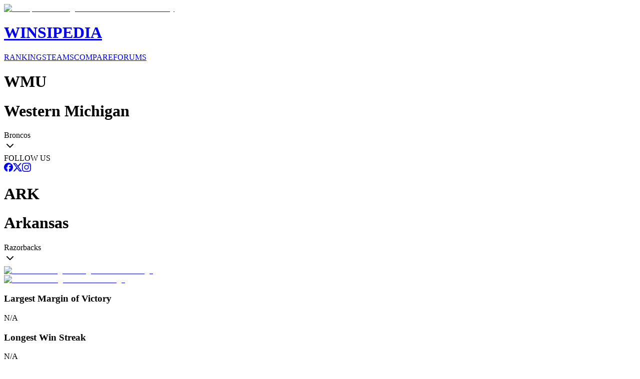

--- FILE ---
content_type: text/html; charset=utf-8
request_url: https://www.winsipedia.com/western-michigan/vs/arkansas
body_size: 23664
content:
<!DOCTYPE html><html lang="en"><head><meta charSet="utf-8"/><meta name="viewport" content="width=device-width, initial-scale=1"/><link rel="preload" href="/_next/static/media/6ef785390d7b9011-s.p.c2b2e9ef.woff2" as="font" crossorigin="" type="font/woff2"/><link rel="preload" href="/_next/static/media/85936fed935b5db0-s.p.89591f77.woff2" as="font" crossorigin="" type="font/woff2"/><link rel="preload" href="/_next/static/media/8bda34f14a064581-s.p.eafdcff3.woff2" as="font" crossorigin="" type="font/woff2"/><link rel="preload" as="image" imageSrcSet="/_next/image?url=%2Fimages%2Fbrand%2FWinsipedia.120.png&amp;w=64&amp;q=75 1x, /_next/image?url=%2Fimages%2Fbrand%2FWinsipedia.120.png&amp;w=128&amp;q=75 2x"/><link rel="stylesheet" href="/_next/static/chunks/bb22ab6e2f7fa6a4.css?dpl=dpl_GXJz83MBZG4kFeyPtBac89KfePLN" data-precedence="next"/><link rel="preload" as="script" fetchPriority="low" href="/_next/static/chunks/18fb09a492260ce0.js?dpl=dpl_GXJz83MBZG4kFeyPtBac89KfePLN"/><script src="/_next/static/chunks/2e0783534f65eeff.js?dpl=dpl_GXJz83MBZG4kFeyPtBac89KfePLN" async=""></script><script src="/_next/static/chunks/c4769791a2c00b9f.js?dpl=dpl_GXJz83MBZG4kFeyPtBac89KfePLN" async=""></script><script src="/_next/static/chunks/e1077305ab1c75ad.js?dpl=dpl_GXJz83MBZG4kFeyPtBac89KfePLN" async=""></script><script src="/_next/static/chunks/e849a1d4f50b1a56.js?dpl=dpl_GXJz83MBZG4kFeyPtBac89KfePLN" async=""></script><script src="/_next/static/chunks/turbopack-f07a5b26d27623ae.js?dpl=dpl_GXJz83MBZG4kFeyPtBac89KfePLN" async=""></script><script src="/_next/static/chunks/9343019391bf0b44.js?dpl=dpl_GXJz83MBZG4kFeyPtBac89KfePLN" async=""></script><script src="/_next/static/chunks/41fcb7b78219c7f9.js?dpl=dpl_GXJz83MBZG4kFeyPtBac89KfePLN" async=""></script><script src="/_next/static/chunks/d428caa5572fc8a5.js?dpl=dpl_GXJz83MBZG4kFeyPtBac89KfePLN" async=""></script><script src="/_next/static/chunks/f25e8d0e97d82ddf.js?dpl=dpl_GXJz83MBZG4kFeyPtBac89KfePLN" async=""></script><script src="/_next/static/chunks/6dea3890d9b60a78.js?dpl=dpl_GXJz83MBZG4kFeyPtBac89KfePLN" async=""></script><script src="/_next/static/chunks/cfd579f4c29441c1.js?dpl=dpl_GXJz83MBZG4kFeyPtBac89KfePLN" async=""></script><script src="/_next/static/chunks/ff1a16fafef87110.js?dpl=dpl_GXJz83MBZG4kFeyPtBac89KfePLN" async=""></script><script src="/_next/static/chunks/64c0a5e3a0354479.js?dpl=dpl_GXJz83MBZG4kFeyPtBac89KfePLN" async=""></script><script src="/_next/static/chunks/9c6c5ee4328eab72.js?dpl=dpl_GXJz83MBZG4kFeyPtBac89KfePLN" async=""></script><script src="/_next/static/chunks/ca203f5f65ec5da5.js?dpl=dpl_GXJz83MBZG4kFeyPtBac89KfePLN" async=""></script><script src="/_next/static/chunks/555fa7d8abc5491b.js?dpl=dpl_GXJz83MBZG4kFeyPtBac89KfePLN" async=""></script><script src="/_next/static/chunks/362264a3e9a18f8d.js?dpl=dpl_GXJz83MBZG4kFeyPtBac89KfePLN" async=""></script><link rel="preload" href="https://use.typekit.net/mid6tsx.css" as="style"/><link rel="preload" href="https://www.googletagmanager.com/gtag/js?id=G-0SWSV2865X" as="script"/><meta http-equiv="Content-Security-Policy" content="upgrade-insecure-requests"/><meta name="next-size-adjust" content=""/><title>Winsipedia - Western Michigan vs. Arkansas football series history</title><meta name="description" content="View the complete football series history between Western Michigan and Arkansas. Compare records, head-to-head matchups, and historical game data from Winsipedia."/><meta name="author" content="Winsipedia Team"/><meta name="keywords" content="western michigan vs arkansas football series history,western michigan vs arkansas history,western michigan arkansas history,western michigan vs arkansas,western michigan arkansas,football series history,college football history,college football rivalry,series history,rivalry history"/><meta name="DC.Title" content="Winsipedia College Football Database"/><meta name="DC.Description" content="Comprehensive database of college football statistics, records, rankings, and historical data."/><meta name="DC.Publisher" content="Winsipedia"/><meta name="DC.Language" content="en"/><meta name="DC.Subject" content="college football"/><meta name="DC.Subject" content="sports database"/><meta name="DC.Subject" content="statistics"/><meta name="DC.Subject" content="NCAA"/><meta name="DC.Subject" content="football records"/><meta name="DC.Rights" content="Copyright Winsipedia. All rights reserved."/><meta name="DC.Format" content="text/html"/><meta name="DC.Identifier" content="https://www.winsipedia.com"/><meta name="DC.Type" content="interactive resource"/><meta name="DC.Date.Modified" content="2026-01-12"/><meta name="team1-slug" content="western-michigan"/><meta name="team2-slug" content="arkansas"/><meta name="page-type" content="matchup"/><link rel="canonical" href="https://www.winsipedia.com/arkansas/vs/western-michigan"/><link rel="alternate" hrefLang="en-US" href="https://www.winsipedia.com/arkansas/vs/western-michigan"/><link rel="alternate" hrefLang="x-default" href="https://www.winsipedia.com/arkansas/vs/western-michigan"/><meta property="og:title" content="Winsipedia - Western Michigan vs Arkansas football series history"/><meta property="og:description" content="Winsipedia - Database and infographics of Western Michigan vs Arkansas football series history and all-time records, national championships, conference championships, bowl games, wins, bowl record, All-Americans, Heisman winners, and NFL Draft picks"/><meta property="og:url" content="https://www.winsipedia.com/arkansas/vs/western-michigan"/><meta property="og:site_name" content="Winsipedia"/><meta property="og:locale" content="en_US"/><meta property="og:image" content="https://www.winsipedia.com/api/og/matchup?team1=western-michigan&amp;team2=arkansas"/><meta property="og:image:width" content="1200"/><meta property="og:image:height" content="630"/><meta property="og:image:alt" content="Western Michigan vs Arkansas history and series record"/><meta property="og:type" content="website"/><meta name="twitter:card" content="summary_large_image"/><meta name="twitter:site" content="@winsipedia"/><meta name="twitter:creator" content="@winsipedia"/><meta name="twitter:title" content="Winsipedia - Western Michigan vs Arkansas football series history"/><meta name="twitter:description" content="Winsipedia - Database and infographics of Western Michigan vs Arkansas football series history and all-time records."/><meta name="twitter:image" content="https://www.winsipedia.com/api/og/matchup?team1=western-michigan&amp;team2=arkansas"/><link rel="icon" href="/images/brand/Winsipedia.180.png" type="image/png" sizes="180x180"/><link rel="icon" href="/images/brand/Winsipedia.120.png" type="image/png" sizes="120x120"/><link rel="icon" href="/images/brand/Winsipedia.90.png" type="image/png" sizes="90x90"/><link rel="icon" href="/images/brand/Winsipedia.60.png" type="image/png" sizes="60x60"/><link rel="apple-touch-icon" href="/images/brand/Winsipedia.180.png"/><script src="/_next/static/chunks/a6dad97d9634a72d.js?dpl=dpl_GXJz83MBZG4kFeyPtBac89KfePLN" noModule=""></script></head><body class="gudea_84d3f9a4-module__D21e1W__variable ultra_9950af6-module__WPuR3q__variable gudea_84d3f9a4-module__D21e1W__className antialiased bg-white @container/body"><div hidden=""><!--$--><!--/$--></div><style>#nprogress{pointer-events:none}#nprogress .bar{background:#38a0e8;position:fixed;z-index:1600;top: 0;left:0;width:100%;height:3px}#nprogress .peg{display:block;position:absolute;right:0;width:100px;height:100%;box-shadow:0 0 10px #38a0e8,0 0 5px #38a0e8;opacity:1;-webkit-transform:rotate(3deg) translate(0px,-4px);-ms-transform:rotate(3deg) translate(0px,-4px);transform:rotate(3deg) translate(0px,-4px)}#nprogress .spinner{display:block;position:fixed;z-index:1600;top: 15px;right:15px}#nprogress .spinner-icon{width:18px;height:18px;box-sizing:border-box;border:2px solid transparent;border-top-color:#38a0e8;border-left-color:#38a0e8;border-radius:50%;-webkit-animation:nprogress-spinner 400ms linear infinite;animation:nprogress-spinner 400ms linear infinite}.nprogress-custom-parent{overflow:hidden;position:relative}.nprogress-custom-parent #nprogress .bar,.nprogress-custom-parent #nprogress .spinner{position:absolute}@-webkit-keyframes nprogress-spinner{0%{-webkit-transform:rotate(0deg)}100%{-webkit-transform:rotate(360deg)}}@keyframes nprogress-spinner{0%{transform:rotate(0deg)}100%{transform:rotate(360deg)}}</style><header class="bg-gray-900 border-b-4 border-gray-600 p-4"><div class="raptive-wins-header-mobile w-full h-[60px] flex items-center justify-center md:hidden"></div><div class="max-w-screen-xl mx-auto grid min-[375px]:grid-cols-2 md:grid-cols-[max-content_auto_max-content] gap-2 md:gap-4 items-center"><a href="/" class="flex items-center gap-4 justify-self-start order-2 min-[375px]:order-1 min-[375px]:col-span-2 md:col-span-1"><img alt="Winsipedia - College Football Statistics and History" loading="eager" width="60" height="60" decoding="async" data-nimg="1" style="color:transparent" srcSet="/_next/image?url=%2Fimages%2Fbrand%2FWinsipedia.120.png&amp;w=64&amp;q=75 1x, /_next/image?url=%2Fimages%2Fbrand%2FWinsipedia.120.png&amp;w=128&amp;q=75 2x" src="/_next/image?url=%2Fimages%2Fbrand%2FWinsipedia.120.png&amp;w=128&amp;q=75"/><div class="text-white"><h1 class="text-2xl font-bold tracking-wide font-clarendon">WINSIPEDIA</h1></div></a><nav class="flex justify-center min-[375px]:justify-start md:justify-start text-xs md:text-sm font-bold order-3 min-[375px]:order-2" role="navigation" aria-label="Main navigation"><a href="/ranking" class="text-winsi-blue hover:text-blue-300 focus:text-blue-300 focus:outline-none focus:ring-2 focus:ring-winsi-blue focus:ring-offset-2 focus:ring-offset-gray-900 rounded px-1 md:px-2 py-1 transition-colors">RANKINGS</a><a href="/team" class="text-winsi-blue hover:text-blue-300 focus:text-blue-300 focus:outline-none focus:ring-2 focus:ring-winsi-blue focus:ring-offset-2 focus:ring-offset-gray-900 rounded px-1 md:px-2 py-1 transition-colors">TEAMS</a><a href="/compare" class="text-winsi-blue hover:text-blue-300 focus:text-blue-300 focus:outline-none focus:ring-2 focus:ring-winsi-blue focus:ring-offset-2 focus:ring-offset-gray-900 rounded px-1 md:px-2 py-1 transition-colors">COMPARE</a><a href="/forum" class="text-winsi-blue hover:text-blue-300 focus:text-blue-300 focus:outline-none focus:ring-2 focus:ring-winsi-blue focus:ring-offset-2 focus:ring-offset-gray-900 rounded px-1 md:px-2 py-1 transition-colors">FORUMS</a></nav><div class="justify-self-end order-1 min-[375px]:order-3"><div class="flex items-center gap-2"><div class="h-6 w-14 bg-gray-700 rounded-md animate-pulse"></div><div class="h-6 w-14 bg-gray-700 rounded-md animate-pulse"></div></div></div></div></header><script type="application/ld+json">{"@context":"https://schema.org","@graph":[{"@type":"Organization","@id":"https://www.winsipedia.com/#organization","name":"Winsipedia","url":"https://www.winsipedia.com","logo":{"@type":"ImageObject","url":"https://www.winsipedia.com/images/brand/winsipedia-logo.png","width":"240","height":"240"},"description":"Winsipedia is a college football database with infographics of all-time wins, records, championships, bowl games, All-Americans, Heisman winners, NFL Draft picks, and AP Poll rankings.","foundingDate":"2009","sameAs":["https://twitter.com/winsipedia","https://facebook.com/winsipedia","https://instagram.com/winsipedia"],"contactPoint":{"@type":"ContactPoint","contactType":"Customer Service","email":"info@winsipedia.com","availableLanguage":"English"},"keywords":["college football","college football statistics","NCAA football","college football records","college football history","sports database"]},{"@type":"SportsTeam","@id":"https://www.winsipedia.com/western-michigan#sportsTeam","name":"Western Michigan","sport":"American Football","url":"https://www.winsipedia.com/western-michigan","logo":"https://www.winsipedia.com/images/team-logos/western-michigan.png","alternateName":"Broncos","memberOf":{"@type":"SportsOrganization","name":"MAC","sport":"American Football"},"sameAs":["https://twitter.com/WMU_Football","https://twitter.com/WMUBroncos","www.wmubroncos.com"],"location":{"@type":"Place","name":"Kalamazoo","address":{"@type":"PostalAddress","addressRegion":"MI"}}},{"@type":"SportsTeam","@id":"https://www.winsipedia.com/arkansas#sportsTeam","name":"Arkansas","sport":"American Football","url":"https://www.winsipedia.com/arkansas","logo":"https://www.winsipedia.com/images/team-logos/arkansas.png","alternateName":"Razorbacks","memberOf":{"@type":"SportsOrganization","name":"SEC","sport":"American Football"},"sameAs":["https://twitter.com/RazorbackFB","https://twitter.com/ArkRazorbacks","www.arkansasrazorbacks.com"],"location":{"@type":"Place","name":"Fayetteville","address":{"@type":"PostalAddress","addressRegion":"AR"}}},{"@type":"SportsEvent","@id":"https://www.winsipedia.com/western-michigan/vs/arkansas#sportsEvent","name":"Western Michigan vs Arkansas Historical Series","sport":"American Football","startDate":"1869-11-06","endDate":"2026-01-12","location":{"@type":"Place","name":"Various College Football Venues","address":{"@type":"PostalAddress","addressCountry":"US"}},"competitor":[{"@type":"SportsTeam","@id":"https://www.winsipedia.com/western-michigan#sportsTeam","name":"Western Michigan","url":"https://www.winsipedia.com/western-michigan"},{"@type":"SportsTeam","@id":"https://www.winsipedia.com/arkansas#sportsTeam","name":"Arkansas","url":"https://www.winsipedia.com/arkansas"}],"performer":[{"@type":"SportsTeam","@id":"https://www.winsipedia.com/western-michigan#sportsTeam","name":"Western Michigan","url":"https://www.winsipedia.com/western-michigan"},{"@type":"SportsTeam","@id":"https://www.winsipedia.com/arkansas#sportsTeam","name":"Arkansas","url":"https://www.winsipedia.com/arkansas"}],"organizer":{"@type":"SportsOrganization","name":"NCAA","url":"https://www.ncaa.org"},"eventStatus":"EventPostponed","description":"The all-time series is tied 0-0 in 0 games.","image":"https://www.winsipedia.com/images/team-logos/western-michigan.png","offers":{"@type":"Offer","url":"https://www.winsipedia.com/western-michigan/vs/arkansas","priceCurrency":"USD","price":"0","availability":"InStock","validFrom":"2026-01-12T13:05:40.332Z"}},{"@type":"WebPage","@id":"https://www.winsipedia.com/western-michigan/vs/arkansas#webpage","name":"Western Michigan vs Arkansas Head-to-Head Comparison","description":"Compare Western Michigan and Arkansas college football programs head-to-head including all-time records, championships, and statistics.","url":"https://www.winsipedia.com/western-michigan/vs/arkansas","inLanguage":"en-US","isPartOf":{"@type":"WebSite","@id":"https://www.winsipedia.com/#website","name":"Winsipedia","url":"https://www.winsipedia.com"},"datePublished":"2026-01-12T13:05:40.332Z","dateModified":"2026-01-12T13:05:40.332Z","breadcrumb":{"@type":"BreadcrumbList","itemListElement":[{"@type":"ListItem","position":1,"name":"Home","item":"https://www.winsipedia.com"},{"@type":"ListItem","position":2,"name":"Compare","item":"https://www.winsipedia.com/compare"},{"@type":"ListItem","position":3,"name":"Western Michigan vs Arkansas","item":"https://www.winsipedia.com/western-michigan/vs/arkansas"}]},"mainEntity":{"@type":"SportsEvent","@id":"https://www.winsipedia.com/western-michigan/vs/arkansas#sportsEvent","name":"Western Michigan vs Arkansas Historical Series","sport":"American Football","startDate":"1869-11-06","endDate":"2026-01-12","location":{"@type":"Place","name":"Various College Football Venues","address":{"@type":"PostalAddress","addressCountry":"US"}},"competitor":[{"@type":"SportsTeam","@id":"https://www.winsipedia.com/western-michigan#sportsTeam","name":"Western Michigan","url":"https://www.winsipedia.com/western-michigan"},{"@type":"SportsTeam","@id":"https://www.winsipedia.com/arkansas#sportsTeam","name":"Arkansas","url":"https://www.winsipedia.com/arkansas"}],"performer":[{"@type":"SportsTeam","@id":"https://www.winsipedia.com/western-michigan#sportsTeam","name":"Western Michigan","url":"https://www.winsipedia.com/western-michigan"},{"@type":"SportsTeam","@id":"https://www.winsipedia.com/arkansas#sportsTeam","name":"Arkansas","url":"https://www.winsipedia.com/arkansas"}],"organizer":{"@type":"SportsOrganization","name":"NCAA","url":"https://www.ncaa.org"},"eventStatus":"EventPostponed","description":"The all-time series is tied 0-0 in 0 games.","image":"https://www.winsipedia.com/images/team-logos/western-michigan.png","offers":{"@type":"Offer","url":"https://www.winsipedia.com/western-michigan/vs/arkansas","priceCurrency":"USD","price":"0","availability":"InStock","validFrom":"2026-01-12T13:05:40.332Z"}}}]}</script><main><div class="bg-gray-900 text-white"><div class="container mx-auto px-4 pb-6"><div class="p-2"><div class="raptive-wins-header-mobile w-full h-[60px] flex items-center justify-center md:hidden"></div><div class="raptive-wins-header-tablet w-full h-[120px] items-center justify-center hidden md:flex lg:hidden"></div><div class="raptive-wins-header-desktop w-full h-[120px] items-center justify-center hidden lg:flex"></div></div><div class="grid grid-cols-[1fr_auto_1fr] items-start"><div class="w-full"><div class="cursor-pointer group text-left text-white" type="button" aria-haspopup="dialog" aria-expanded="false" aria-controls="radix-_R_1d9bsnpfiutb_" data-state="closed" data-slot="popover-trigger"><div class="flex items-center justify-between "><div class="flex items-baseline gap-2"><h1 class="md:hidden text-xl font-bold uppercase">WMU</h1><h1 class="hidden md:block text-xl lg:text-3xl font-bold uppercase">Western Michigan</h1><span class="text-sm lg:text-xl hidden md:block">Broncos</span></div><svg xmlns="http://www.w3.org/2000/svg" width="24" height="24" viewBox="0 0 24 24" fill="none" stroke="currentColor" stroke-width="2" stroke-linecap="round" stroke-linejoin="round" class="lucide lucide-chevron-down h-5 w-5 opacity-60 group-hover:opacity-100 transition-opacity" aria-hidden="true"><path d="m6 9 6 6 6-6"></path></svg></div></div><div class="h-1 mt-2" style="background-color:#f1c325"></div></div><div class="px-8 text-center text-sm"><div class="mb-2"><span class="text-gray-400">FOLLOW US</span></div><div class="flex gap-3"><a href="https://facebook.com/winsipedia" class="text-winsi-blue hover:text-blue-300 transition-colors" aria-label="Follow on Facebook"><svg width="18" height="18" viewBox="0 0 24 24" fill="currentColor" class=""><path d="M9.101 23.691v-7.98H6.627v-3.667h2.474v-1.58c0-4.085 1.848-5.978 5.858-5.978.401 0 .955.042 1.468.103a8.68 8.68 0 0 1 1.141.195v3.325a8.623 8.623 0 0 0-.653-.036 26.805 26.805 0 0 0-.733-.009c-.707 0-1.259.096-1.675.309a1.686 1.686 0 0 0-.679.622c-.258.42-.374.995-.374 1.752v1.297h3.919l-.386 2.103-.287 1.564h-3.246v8.245C19.396 23.238 24 18.179 24 12.044c0-6.627-5.373-12-12-12s-12 5.373-12 12c0 5.628 3.874 10.35 9.101 11.647Z"></path></svg></a><a href="https://twitter.com/winsipedia" class="text-winsi-blue hover:text-blue-300 transition-colors" aria-label="Follow on Twitter"><svg width="18" height="18" viewBox="0 0 24 24" fill="currentColor" class=""><path d="M18.901 1.153h3.68l-8.04 9.19L24 22.846h-7.406l-5.8-7.584-6.638 7.584H.474l8.6-9.83L0 1.154h7.594l5.243 6.932ZM17.61 20.644h2.039L6.486 3.24H4.298Z"></path></svg></a><a href="https://instagram.com/winsipedia" class="text-winsi-blue hover:text-blue-300 transition-colors" aria-label="Follow on Instagram"><svg width="18" height="18" viewBox="0 0 24 24" fill="currentColor" class=""><path d="M7.0301.084c-1.2768.0602-2.1487.264-2.911.5634-.7888.3075-1.4575.72-2.1228 1.3877-.6652.6677-1.075 1.3368-1.3802 2.127-.2954.7638-.4956 1.6365-.552 2.914-.0564 1.2775-.0689 1.6882-.0626 4.947.0062 3.2586.0206 3.6671.0825 4.9473.061 1.2765.264 2.1482.5635 2.9107.308.7889.72 1.4573 1.388 2.1228.6679.6655 1.3365 1.0743 2.1285 1.38.7632.295 1.6361.4961 2.9134.552 1.2773.056 1.6884.069 4.9462.0627 3.2578-.0062 3.668-.0207 4.9478-.0814 1.28-.0607 2.147-.2652 2.9098-.5633.7889-.3086 1.4578-.72 2.1228-1.3881.665-.6682 1.0745-1.3378 1.3795-2.1284.2957-.7632.4966-1.636.552-2.9124.056-1.2809.0692-1.6898.063-4.948-.0063-3.2583-.021-3.6668-.0817-4.9465-.0607-1.2797-.264-2.1487-.5633-2.9117-.3084-.7889-.72-1.4568-1.3876-2.1228C21.2982 1.33 20.628.9208 19.8378.6165 19.074.321 18.2017.1197 16.9244.0645 15.6471.0093 15.236-.005 11.977.0014 8.718.0076 8.31.0215 7.0301.0839m.1402 21.6932c-1.17-.0509-1.8053-.2453-2.2287-.408-.5606-.216-.96-.4771-1.3819-.895-.422-.4178-.6811-.8186-.9-1.378-.1644-.4234-.3624-1.058-.4171-2.228-.0595-1.2645-.072-1.6442-.079-4.848-.007-3.2037.0053-3.583.0607-4.848.05-1.169.2456-1.805.408-2.2282.216-.5613.4762-.96.895-1.3816.4188-.4217.8184-.6814 1.3783-.9003.423-.1651 1.0575-.3614 2.227-.4171 1.2655-.06 1.6447-.072 4.848-.079 3.2033-.007 3.5835.005 4.8495.0608 1.169.0508 1.8053.2445 2.228.408.5608.216.96.4754 1.3816.895.4217.4194.6816.8176.9005 1.3787.1653.4217.3617 1.056.4169 2.2263.0602 1.2655.0739 1.645.0796 4.848.0058 3.203-.0055 3.5834-.061 4.848-.051 1.17-.245 1.8055-.408 2.2294-.216.5604-.4763.96-.8954 1.3814-.419.4215-.8181.6811-1.3783.9-.4224.1649-1.0577.3617-2.2262.4174-1.2656.0595-1.6448.072-4.8493.079-3.2045.007-3.5825-.006-4.848-.0608M16.953 5.5864A1.44 1.44 0 1 0 18.39 4.144a1.44 1.44 0 0 0-1.437 1.4424M5.8385 12.012c.0067 3.4032 2.7706 6.1557 6.173 6.1493 3.4026-.0065 6.157-2.7701 6.1506-6.1733-.0065-3.4032-2.771-6.1565-6.174-6.1498-3.403.0067-6.156 2.771-6.1496 6.1738M8 12.0077a4 4 0 1 1 4.008 3.9921A3.9996 3.9996 0 0 1 8 12.0077"></path></svg></a></div></div><div class="w-full"><div class="cursor-pointer group text-right text-white" type="button" aria-haspopup="dialog" aria-expanded="false" aria-controls="radix-_R_1t9bsnpfiutb_" data-state="closed" data-slot="popover-trigger"><div class="flex items-center justify-between "><div class="flex items-baseline gap-2"><h1 class="md:hidden text-xl font-bold uppercase">ARK</h1><h1 class="hidden md:block text-xl lg:text-3xl font-bold uppercase">Arkansas</h1><span class="text-sm lg:text-xl hidden md:block">Razorbacks</span></div><svg xmlns="http://www.w3.org/2000/svg" width="24" height="24" viewBox="0 0 24 24" fill="none" stroke="currentColor" stroke-width="2" stroke-linecap="round" stroke-linejoin="round" class="lucide lucide-chevron-down h-5 w-5 opacity-60 group-hover:opacity-100 transition-opacity" aria-hidden="true"><path d="m6 9 6 6 6-6"></path></svg></div></div><div class="h-1 mt-2" style="background-color:#9D2235"></div></div></div></div></div><div class="container mx-auto px-1 py-8 flex flex-col gap-16"><div><div class="w-full"><div class="flex gap-4 items-center justify-between"><div class="w-28 md:w-auto"><a href="/western-michigan"><div class="relative inline-flex items-center justify-center"><img alt="Western Michigan college football team logo" loading="lazy" width="128" height="128" decoding="async" data-nimg="1" class="object-contain" style="color:transparent" srcSet="/_next/image?url=%2Fimages%2Fteam-logos%2Fwestern-michigan.png&amp;w=128&amp;q=75 1x, /_next/image?url=%2Fimages%2Fteam-logos%2Fwestern-michigan.png&amp;w=256&amp;q=75 2x" src="/_next/image?url=%2Fimages%2Fteam-logos%2Fwestern-michigan.png&amp;w=256&amp;q=75"/></div></a></div><div class="w-28 md:w-auto"><a href="/arkansas"><div class="relative inline-flex items-center justify-center"><img alt="Arkansas college football team logo" loading="lazy" width="128" height="128" decoding="async" data-nimg="1" class="object-contain" style="color:transparent" srcSet="/_next/image?url=%2Fimages%2Fteam-logos%2Farkansas.png&amp;w=128&amp;q=75 1x, /_next/image?url=%2Fimages%2Fteam-logos%2Farkansas.png&amp;w=256&amp;q=75 2x" src="/_next/image?url=%2Fimages%2Fteam-logos%2Farkansas.png&amp;w=256&amp;q=75"/></div></a></div></div></div></div><div class="grid gap-4 md:gap-0 grid-cols-2 md:grid-cols-4"><div class="order-1 px-2 pb-4 sm:pb-0 border-b border-dashed border-muted-foreground/50 sm:border-b-0 sm:border-r sm:border-dashed sm:border-muted-foreground/50 md:border-b-0 md:border-r md:border-dashed md:border-muted-foreground/50 lg:border-b-0 lg:border-r lg:border-dashed lg:border-muted-foreground/50"><div class="text-center"><h3 class="text-xs lg:text-sm font-semibold uppercase text-gray-600 mb-2">Largest Margin of Victory</h3><div class="text-3xl sm:text-6xl font-ultra leading-none text-gray-400">N/A</div></div></div><div class="order-3 px-2 md:order-2 sm:border-b-0 sm:border-r sm:border-dashed sm:border-muted-foreground/50 md:border-b-0 md:border-r md:border-dashed md:border-muted-foreground/50 lg:border-b-0 lg:border-r lg:border-dashed lg:border-muted-foreground/50"><div class="text-center"><h3 class="text-xs lg:text-sm font-semibold uppercase text-gray-600 mb-2">Longest Win Streak</h3><div class="text-3xl sm:text-6xl font-ultra leading-none text-gray-400">N/A</div></div></div><div class="order-2 px-2 pb-4 sm:pb-0 md:order-3 border-b border-dashed border-muted-foreground/50 sm:border-b-0 md:border-b-0 md:border-r md:border-dashed md:border-muted-foreground/50 lg:border-b-0 lg:border-r lg:border-dashed lg:border-muted-foreground/50"><div class="text-center"><h3 class="text-xs lg:text-sm font-semibold uppercase text-gray-600 mb-2">Largest Margin of Victory</h3><div class="text-3xl sm:text-6xl font-ultra leading-none text-gray-400">N/A</div></div></div><div class="order-4 px-2 sm:border-b-0 md:border-b-0 md:border-r-0 lg:border-b-0 lg:border-r-0"><div class="text-center"><h3 class="text-xs lg:text-sm font-semibold uppercase text-gray-600 mb-2">Longest Win Streak</h3><div class="text-3xl sm:text-6xl font-ultra leading-none text-gray-400">N/A</div></div></div></div><div class="flex justify-center"><div class="raptive-wins-content w-full min-h-[270px] flex items-center justify-center"></div></div><div><h2 class="text-xl font-bold text-center">RECORD (WINNING %)</h2><div class="relative h-[350px] lg:h-[450px] overflow-x-scroll"><div data-slot="chart" data-chart="chart-_R_1bpbsnpfiutb_" class="[&amp;_.recharts-cartesian-axis-tick_text]:fill-muted-foreground [&amp;_.recharts-cartesian-grid_line[stroke=&#x27;#ccc&#x27;]]:stroke-border/50 [&amp;_.recharts-curve.recharts-tooltip-cursor]:stroke-border [&amp;_.recharts-polar-grid_[stroke=&#x27;#ccc&#x27;]]:stroke-border [&amp;_.recharts-radial-bar-background-sector]:fill-muted [&amp;_.recharts-rectangle.recharts-tooltip-cursor]:fill-muted [&amp;_.recharts-reference-line_[stroke=&#x27;#ccc&#x27;]]:stroke-border flex aspect-video justify-center text-xs [&amp;_.recharts-dot[stroke=&#x27;#fff&#x27;]]:stroke-transparent [&amp;_.recharts-layer]:outline-hidden [&amp;_.recharts-sector]:outline-hidden [&amp;_.recharts-sector[stroke=&#x27;#fff&#x27;]]:stroke-transparent [&amp;_.recharts-surface]:outline-hidden h-full md:w-full"><style>
 [data-chart=chart-_R_1bpbsnpfiutb_] {
  --color-team1WinPercentage: #f1c325;
  --color-team2WinPercentage: #9D2235;
}


.dark [data-chart=chart-_R_1bpbsnpfiutb_] {
  --color-team1WinPercentage: #f1c325;
  --color-team2WinPercentage: #9D2235;
}
</style><div class="recharts-responsive-container" style="width:100%;height:100%;min-width:0"></div></div></div></div><div class="flex justify-center"><div class="raptive-wins-content w-full min-h-[270px] flex items-center justify-center"></div></div><div class="grid grid-cols-3 md:grid-cols-2 gap-2"><div class="flex-1 grid grid-cols-1 lg:grid-cols-2 xl:grid-cols-3 gap-2"><div class="flex flex-row-reverse justify-around md:justify-center md:flex-col items-center gap-2 p-0 sm:py-2 rounded " style="background-color:transparent;color:#000"><div class="flex gap-2 self-center justify-center items-center"><div class="text-xl md:text-4xl font-bold leading-none -mb-[3px] sm:mb-0" style="color:#000">.554</div><div class="hidden md:flex flex-col"><div class="text-xs font-normal truncate" style="color:#666">613-492-24</div><div class="flex items-center gap-1"><a href="/ranking/all-time-record" class="text-xs text-winsi-blue uppercase font-semibold hover:underline flex flex-col truncate" style="color:#1e40af"><span>All-Time Record</span></a></div></div></div><div class="text-lg md:text-6xl font-ultra leading-none -mb-[4px]" style="color:#f1c325">62<sup class="text-sm md:text-3xl -top-1.5 md:-top-6.5">nd</sup></div><div class="hidden md:block text-xs mt-1" style="color:#666">of 136</div></div><div class="flex flex-row-reverse justify-around md:justify-center md:flex-col items-center gap-2 p-0 sm:py-2 rounded " style="background-color:transparent;color:#000"><div class="flex gap-2 self-center justify-center items-center"><div class="text-xl md:text-4xl font-bold leading-none -mb-[3px] sm:mb-0" style="color:#000">0</div><div class="hidden md:flex flex-col"><div class="flex items-center gap-1"><a href="/ranking/claimed-national-championships" class="text-xs text-winsi-blue uppercase font-semibold hover:underline flex flex-col truncate" style="color:#1e40af"><span>Claimed National</span><span>Championships</span></a></div></div></div><div class="text-lg md:text-6xl font-ultra leading-none -mb-[4px]" style="color:#f1c325">47<sup class="text-sm md:text-3xl -top-1.5 md:-top-6.5">th</sup></div><div class="hidden md:block text-xs mt-1" style="color:#666">of 136</div></div><div class="flex flex-row-reverse justify-around md:justify-center md:flex-col items-center gap-2 p-0 sm:py-2 rounded " style="background-color:transparent;color:#000"><div class="flex gap-2 self-center justify-center items-center"><div class="text-xl md:text-4xl font-bold leading-none -mb-[3px] sm:mb-0" style="color:#000">0</div><div class="hidden md:flex flex-col"><div class="flex items-center gap-1"><a href="/ranking/recognized-national-championships" class="text-xs text-winsi-blue uppercase font-semibold hover:underline flex flex-col truncate" style="color:#1e40af"><span>Recognized National</span><span>Championships</span></a></div></div></div><div class="text-lg md:text-6xl font-ultra leading-none -mb-[4px]" style="color:#f1c325">38<sup class="text-sm md:text-3xl -top-1.5 md:-top-6.5">th</sup></div><div class="hidden md:block text-xs mt-1" style="color:#666">of 136</div></div><div class="flex flex-row-reverse justify-around md:justify-center md:flex-col items-center gap-2 p-0 sm:py-2 rounded " style="background-color:transparent;color:#000"><div class="flex gap-2 self-center justify-center items-center"><div class="text-xl md:text-4xl font-bold leading-none -mb-[3px] sm:mb-0" style="color:#000">4</div><div class="hidden md:flex flex-col"><div class="flex items-center gap-1"><a href="/ranking/conference-championships" class="text-xs text-winsi-blue uppercase font-semibold hover:underline flex flex-col truncate" style="color:#1e40af"><span>Conference</span><span>Championships</span></a></div></div></div><div class="text-lg md:text-6xl font-ultra leading-none -mb-[4px]" style="color:#f1c325">100<sup class="text-sm md:text-3xl -top-1.5 md:-top-6.5">th</sup></div><div class="hidden md:block text-xs mt-1" style="color:#666">of 136</div></div><div class="flex flex-row-reverse justify-around md:justify-center md:flex-col items-center gap-2 p-0 sm:py-2 rounded " style="background-color:transparent;color:#000"><div class="flex gap-2 self-center justify-center items-center"><div class="text-xl md:text-4xl font-bold leading-none -mb-[3px] sm:mb-0" style="color:#000">14</div><div class="hidden md:flex flex-col"><div class="flex items-center gap-1"><a href="/ranking/bowl-games" class="text-xs text-winsi-blue uppercase font-semibold hover:underline flex flex-col truncate" style="color:#1e40af"><span>Bowl</span><span>Games</span></a></div></div></div><div class="text-lg md:text-6xl font-ultra leading-none -mb-[4px]" style="color:#f1c325">95<sup class="text-sm md:text-3xl -top-1.5 md:-top-6.5">th</sup></div><div class="hidden md:block text-xs mt-1" style="color:#666">of 136</div></div><div class="flex flex-row-reverse justify-around md:justify-center md:flex-col items-center gap-2 p-0 sm:py-2 rounded " style="background-color:transparent;color:#000"><div class="flex gap-2 self-center justify-center items-center"><div class="text-xl md:text-4xl font-bold leading-none -mb-[3px] sm:mb-0" style="color:#000">613</div><div class="hidden md:flex flex-col"><div class="flex items-center gap-1"><a href="/ranking/all-time-wins" class="text-xs text-winsi-blue uppercase font-semibold hover:underline flex flex-col truncate" style="color:#1e40af"><span>Wins</span><span>All Time</span></a></div></div></div><div class="text-lg md:text-6xl font-ultra leading-none -mb-[4px]" style="color:#f1c325">72<sup class="text-sm md:text-3xl -top-1.5 md:-top-6.5">nd</sup></div><div class="hidden md:block text-xs mt-1" style="color:#666">of 136</div></div><div class="flex flex-row-reverse justify-around md:justify-center md:flex-col items-center gap-2 p-0 sm:py-2 rounded lg:hidden" style="background-color:transparent;color:#000"><div class="flex gap-2 self-center justify-center items-center"><div class="text-xl md:text-4xl font-bold leading-none -mb-[3px] sm:mb-0" style="color:#000">.286</div><div class="hidden md:flex flex-col"><div class="text-xs font-normal truncate" style="color:#666">4-10</div><div class="flex items-center gap-1"><a href="/ranking/bowl-record" class="text-xs text-winsi-blue uppercase font-semibold hover:underline flex flex-col truncate" style="color:#1e40af"><span>Bowl Record</span></a></div></div></div><div class="text-lg md:text-6xl font-ultra leading-none -mb-[4px]" style="color:#f1c325">106<sup class="text-sm md:text-3xl -top-1.5 md:-top-6.5">th</sup></div><div class="hidden md:block text-xs mt-1" style="color:#666">of 108</div></div><div class="flex flex-row-reverse justify-around md:justify-center md:flex-col items-center gap-2 p-0 sm:py-2 rounded " style="background-color:transparent;color:#000"><div class="flex gap-2 self-center justify-center items-center"><div class="text-xl md:text-4xl font-bold leading-none -mb-[3px] sm:mb-0" style="color:#000">2</div><div class="hidden md:flex flex-col"><div class="flex items-center gap-1"><a href="/ranking/all-americans" class="text-xs text-winsi-blue uppercase font-semibold hover:underline flex flex-col truncate" style="color:#1e40af"><span>Consensus</span><span>All-Americans</span></a></div></div></div><div class="text-lg md:text-6xl font-ultra leading-none -mb-[4px]" style="color:#f1c325">89<sup class="text-sm md:text-3xl -top-1.5 md:-top-6.5">th</sup></div><div class="hidden md:block text-xs mt-1" style="color:#666">of 136</div></div><div class="flex flex-row-reverse justify-around md:justify-center md:flex-col items-center gap-2 p-0 sm:py-2 rounded " style="background-color:transparent;color:#000"><div class="flex gap-2 self-center justify-center items-center"><div class="text-xl md:text-4xl font-bold leading-none -mb-[3px] sm:mb-0" style="color:#000">0</div><div class="hidden md:flex flex-col"><div class="flex items-center gap-1"><a href="/ranking/heisman-winners" class="text-xs text-winsi-blue uppercase font-semibold hover:underline flex flex-col truncate" style="color:#1e40af"><span>Heisman</span><span>Winners</span></a></div></div></div><div class="text-lg md:text-6xl font-ultra leading-none -mb-[4px]" style="color:#f1c325">39<sup class="text-sm md:text-3xl -top-1.5 md:-top-6.5">th</sup></div><div class="hidden md:block text-xs mt-1" style="color:#666">of 136</div></div><div class="flex flex-row-reverse justify-around md:justify-center md:flex-col items-center gap-2 p-0 sm:py-2 rounded " style="background-color:transparent;color:#000"><div class="flex gap-2 self-center justify-center items-center"><div class="text-xl md:text-4xl font-bold leading-none -mb-[3px] sm:mb-0" style="color:#000">55</div><div class="hidden md:flex flex-col"><div class="flex items-center gap-1"><a href="/ranking/nfl-draft-picks" class="text-xs text-winsi-blue uppercase font-semibold hover:underline flex flex-col truncate" style="color:#1e40af"><span>NFL Draft</span><span>Picks</span></a></div></div></div><div class="text-lg md:text-6xl font-ultra leading-none -mb-[4px]" style="color:#f1c325">95<sup class="text-sm md:text-3xl -top-1.5 md:-top-6.5">th</sup></div><div class="hidden md:block text-xs mt-1" style="color:#666">of 136</div></div><div class="flex flex-row-reverse justify-around md:justify-center md:flex-col items-center gap-2 p-0 sm:py-2 rounded " style="background-color:transparent;color:#000"><div class="flex gap-2 self-center justify-center items-center"><div class="text-xl md:text-4xl font-bold leading-none -mb-[3px] sm:mb-0" style="color:#000">2</div><div class="hidden md:flex flex-col"><div class="flex items-center gap-1"><a href="/ranking/first-round-nfl-draft-picks" class="text-xs text-winsi-blue uppercase font-semibold hover:underline flex flex-col truncate" style="color:#1e40af"><span>First Round</span><span>Picks</span></a></div></div></div><div class="text-lg md:text-6xl font-ultra leading-none -mb-[4px]" style="color:#f1c325">89<sup class="text-sm md:text-3xl -top-1.5 md:-top-6.5">th</sup></div><div class="hidden md:block text-xs mt-1" style="color:#666">of 136</div></div><div class="flex flex-row-reverse justify-around md:justify-center md:flex-col items-center gap-2 p-0 sm:py-2 rounded " style="background-color:transparent;color:#000"><div class="flex gap-2 self-center justify-center items-center"><div class="text-xl md:text-4xl font-bold leading-none -mb-[3px] sm:mb-0" style="color:#000">10</div><div class="hidden md:flex flex-col"><div class="flex items-center gap-1"><a href="/ranking/weeks-in-poll" class="text-xs text-winsi-blue uppercase font-semibold hover:underline flex flex-col truncate" style="color:#1e40af"><span>Weeks in</span><span>AP Poll</span></a></div></div></div><div class="text-lg md:text-6xl font-ultra leading-none -mb-[4px]" style="color:#f1c325">100<sup class="text-sm md:text-3xl -top-1.5 md:-top-6.5">th</sup></div><div class="hidden md:block text-xs mt-1" style="color:#666">of 136</div></div><div class="flex flex-row-reverse justify-around md:justify-center md:flex-col items-center gap-2 p-0 sm:py-2 rounded " style="background-color:transparent;color:#000"><div class="flex gap-2 self-center justify-center items-center"><div class="text-xl md:text-4xl font-bold leading-none -mb-[3px] sm:mb-0" style="color:#000">0</div><div class="hidden md:flex flex-col"><div class="flex items-center gap-1"><a href="/ranking/weeks-at-ap-number-one" class="text-xs text-winsi-blue uppercase font-semibold hover:underline flex flex-col truncate" style="color:#1e40af"><span>Weeks at</span><span>#1</span></a></div></div></div><div class="text-lg md:text-6xl font-ultra leading-none -mb-[4px]" style="color:#f1c325">44<sup class="text-sm md:text-3xl -top-1.5 md:-top-6.5">th</sup></div><div class="hidden md:block text-xs mt-1" style="color:#666">of 136</div></div></div><div class="flex flex-col items-center justify-center gap-2 -mb-[3px] md:hidden md:gap-0"><div class="flex items-center justify-center h-9"><a href="/ranking/all-time-record" class="text-xs text-winsi-blue uppercase hover:underline text-center">All-Time Record</a></div><div class="flex items-center justify-center h-9"><a href="/ranking/claimed-national-championships" class="text-xs text-winsi-blue uppercase hover:underline text-center">Claimed National Championships</a></div><div class="flex items-center justify-center h-9"><a href="/ranking/recognized-national-championships" class="text-xs text-winsi-blue uppercase hover:underline text-center">Recognized National Championships</a></div><div class="flex items-center justify-center h-9"><a href="/ranking/conference-championships" class="text-xs text-winsi-blue uppercase hover:underline text-center">Conference Championships</a></div><div class="flex items-center justify-center h-9"><a href="/ranking/bowl-games" class="text-xs text-winsi-blue uppercase hover:underline text-center">Bowl Games</a></div><div class="flex items-center justify-center h-9"><a href="/ranking/all-time-wins" class="text-xs text-winsi-blue uppercase hover:underline text-center">Wins All Time</a></div><div class="flex items-center justify-center h-9"><a href="/ranking/bowl-record" class="text-xs text-winsi-blue uppercase hover:underline text-center">Bowl Record</a></div><div class="flex items-center justify-center h-9"><a href="/ranking/all-americans" class="text-xs text-winsi-blue uppercase hover:underline text-center">Consensus All-Americans</a></div><div class="flex items-center justify-center h-9"><a href="/ranking/heisman-winners" class="text-xs text-winsi-blue uppercase hover:underline text-center">Heisman Winners</a></div><div class="flex items-center justify-center h-9"><a href="/ranking/nfl-draft-picks" class="text-xs text-winsi-blue uppercase hover:underline text-center">NFL Draft Picks</a></div><div class="flex items-center justify-center h-9"><a href="/ranking/first-round-nfl-draft-picks" class="text-xs text-winsi-blue uppercase hover:underline text-center">First Round Picks</a></div><div class="flex items-center justify-center h-9"><a href="/ranking/weeks-in-poll" class="text-xs text-winsi-blue uppercase hover:underline text-center">Weeks in AP Poll</a></div><div class="flex items-center justify-center h-9"><a href="/ranking/weeks-at-ap-number-one" class="text-xs text-winsi-blue uppercase hover:underline text-center">Weeks at #1</a></div></div><div class="flex-1 grid grid-cols-1 lg:grid-cols-2 xl:grid-cols-3 gap-2"><div class="flex flex-row-reverse justify-around md:justify-center md:flex-col items-center gap-2 p-0 sm:py-2 rounded " style="background-color:#9D2235;color:white"><div class="flex gap-2 self-center justify-center items-center"><div class="text-xl md:text-4xl font-bold leading-none -mb-[3px] sm:mb-0" style="color:white">.572</div><div class="hidden md:flex flex-col"><div class="text-xs font-normal truncate" style="color:white">749-555-40</div><div class="flex items-center gap-1"><a href="/ranking/all-time-record" class="text-xs text-winsi-blue uppercase font-semibold hover:underline flex flex-col truncate" style="color:white"><span>All-Time Record</span></a></div></div></div><div class="text-lg md:text-6xl font-ultra leading-none -mb-[4px]" style="color:white">44<sup class="text-sm md:text-3xl -top-1.5 md:-top-6.5">th</sup></div><div class="hidden md:block text-xs mt-1" style="color:white">of 136</div></div><div class="flex flex-row-reverse justify-around md:justify-center md:flex-col items-center gap-2 p-0 sm:py-2 rounded " style="background-color:#9D2235;color:white"><div class="flex gap-2 self-center justify-center items-center"><div class="text-xl md:text-4xl font-bold leading-none -mb-[3px] sm:mb-0" style="color:white">1</div><div class="hidden md:flex flex-col"><div class="flex items-center gap-1"><a href="/ranking/claimed-national-championships" class="text-xs text-winsi-blue uppercase font-semibold hover:underline flex flex-col truncate" style="color:white"><span>Claimed National</span><span>Championships</span></a></div></div></div><div class="text-lg md:text-6xl font-ultra leading-none -mb-[4px]" style="color:white">34<sup class="text-sm md:text-3xl -top-1.5 md:-top-6.5">th</sup></div><div class="hidden md:block text-xs mt-1" style="color:white">of 136</div></div><div class="flex flex-row-reverse justify-around md:justify-center md:flex-col items-center gap-2 p-0 sm:py-2 rounded " style="background-color:#9D2235;color:white"><div class="flex gap-2 self-center justify-center items-center"><div class="text-xl md:text-4xl font-bold leading-none -mb-[3px] sm:mb-0" style="color:white">1</div><div class="hidden md:flex flex-col"><div class="flex items-center gap-1"><a href="/ranking/recognized-national-championships" class="text-xs text-winsi-blue uppercase font-semibold hover:underline flex flex-col truncate" style="color:white"><span>Recognized National</span><span>Championships</span></a></div></div></div><div class="text-lg md:text-6xl font-ultra leading-none -mb-[4px]" style="color:white">26<sup class="text-sm md:text-3xl -top-1.5 md:-top-6.5">th</sup></div><div class="hidden md:block text-xs mt-1" style="color:white">of 136</div></div><div class="flex flex-row-reverse justify-around md:justify-center md:flex-col items-center gap-2 p-0 sm:py-2 rounded " style="background-color:#9D2235;color:white"><div class="flex gap-2 self-center justify-center items-center"><div class="text-xl md:text-4xl font-bold leading-none -mb-[3px] sm:mb-0" style="color:white">13</div><div class="hidden md:flex flex-col"><div class="flex items-center gap-1"><a href="/ranking/conference-championships" class="text-xs text-winsi-blue uppercase font-semibold hover:underline flex flex-col truncate" style="color:white"><span>Conference</span><span>Championships</span></a></div></div></div><div class="text-lg md:text-6xl font-ultra leading-none -mb-[4px]" style="color:white">56<sup class="text-sm md:text-3xl -top-1.5 md:-top-6.5">th</sup></div><div class="hidden md:block text-xs mt-1" style="color:white">of 136</div></div><div class="flex flex-row-reverse justify-around md:justify-center md:flex-col items-center gap-2 p-0 sm:py-2 rounded " style="background-color:#9D2235;color:white"><div class="flex gap-2 self-center justify-center items-center"><div class="text-xl md:text-4xl font-bold leading-none -mb-[3px] sm:mb-0" style="color:white">45</div><div class="hidden md:flex flex-col"><div class="flex items-center gap-1"><a href="/ranking/bowl-games" class="text-xs text-winsi-blue uppercase font-semibold hover:underline flex flex-col truncate" style="color:white"><span>Bowl</span><span>Games</span></a></div></div></div><div class="text-lg md:text-6xl font-ultra leading-none -mb-[4px]" style="color:white">18<sup class="text-sm md:text-3xl -top-1.5 md:-top-6.5">th</sup></div><div class="hidden md:block text-xs mt-1" style="color:white">of 136</div></div><div class="flex flex-row-reverse justify-around md:justify-center md:flex-col items-center gap-2 p-0 sm:py-2 rounded " style="background-color:#9D2235;color:white"><div class="flex gap-2 self-center justify-center items-center"><div class="text-xl md:text-4xl font-bold leading-none -mb-[3px] sm:mb-0" style="color:white">749</div><div class="hidden md:flex flex-col"><div class="flex items-center gap-1"><a href="/ranking/all-time-wins" class="text-xs text-winsi-blue uppercase font-semibold hover:underline flex flex-col truncate" style="color:white"><span>Wins</span><span>All Time</span></a></div></div></div><div class="text-lg md:text-6xl font-ultra leading-none -mb-[4px]" style="color:white">25<sup class="text-sm md:text-3xl -top-1.5 md:-top-6.5">th</sup></div><div class="hidden md:block text-xs mt-1" style="color:white">of 136</div></div><div class="flex flex-row-reverse justify-around md:justify-center md:flex-col items-center gap-2 p-0 sm:py-2 rounded lg:hidden" style="background-color:#9D2235;color:white"><div class="flex gap-2 self-center justify-center items-center"><div class="text-xl md:text-4xl font-bold leading-none -mb-[3px] sm:mb-0" style="color:white">.400</div><div class="hidden md:flex flex-col"><div class="text-xs font-normal truncate" style="color:white">18-24-3</div><div class="flex items-center gap-1"><a href="/ranking/bowl-record" class="text-xs text-winsi-blue uppercase font-semibold hover:underline flex flex-col truncate" style="color:white"><span>Bowl Record</span></a></div></div></div><div class="text-lg md:text-6xl font-ultra leading-none -mb-[4px]" style="color:white">86<sup class="text-sm md:text-3xl -top-1.5 md:-top-6.5">th</sup></div><div class="hidden md:block text-xs mt-1" style="color:white">of 108</div></div><div class="flex flex-row-reverse justify-around md:justify-center md:flex-col items-center gap-2 p-0 sm:py-2 rounded " style="background-color:#9D2235;color:white"><div class="flex gap-2 self-center justify-center items-center"><div class="text-xl md:text-4xl font-bold leading-none -mb-[3px] sm:mb-0" style="color:white">25</div><div class="hidden md:flex flex-col"><div class="flex items-center gap-1"><a href="/ranking/all-americans" class="text-xs text-winsi-blue uppercase font-semibold hover:underline flex flex-col truncate" style="color:white"><span>Consensus</span><span>All-Americans</span></a></div></div></div><div class="text-lg md:text-6xl font-ultra leading-none -mb-[4px]" style="color:white">30<sup class="text-sm md:text-3xl -top-1.5 md:-top-6.5">th</sup></div><div class="hidden md:block text-xs mt-1" style="color:white">of 136</div></div><div class="flex flex-row-reverse justify-around md:justify-center md:flex-col items-center gap-2 p-0 sm:py-2 rounded " style="background-color:transparent;color:#000"><div class="flex gap-2 self-center justify-center items-center"><div class="text-xl md:text-4xl font-bold leading-none -mb-[3px] sm:mb-0" style="color:#000">0</div><div class="hidden md:flex flex-col"><div class="flex items-center gap-1"><a href="/ranking/heisman-winners" class="text-xs text-winsi-blue uppercase font-semibold hover:underline flex flex-col truncate" style="color:#1e40af"><span>Heisman</span><span>Winners</span></a></div></div></div><div class="text-lg md:text-6xl font-ultra leading-none -mb-[4px]" style="color:#9D2235">39<sup class="text-sm md:text-3xl -top-1.5 md:-top-6.5">th</sup></div><div class="hidden md:block text-xs mt-1" style="color:#666">of 136</div></div><div class="flex flex-row-reverse justify-around md:justify-center md:flex-col items-center gap-2 p-0 sm:py-2 rounded " style="background-color:#9D2235;color:white"><div class="flex gap-2 self-center justify-center items-center"><div class="text-xl md:text-4xl font-bold leading-none -mb-[3px] sm:mb-0" style="color:white">286</div><div class="hidden md:flex flex-col"><div class="flex items-center gap-1"><a href="/ranking/nfl-draft-picks" class="text-xs text-winsi-blue uppercase font-semibold hover:underline flex flex-col truncate" style="color:white"><span>NFL Draft</span><span>Picks</span></a></div></div></div><div class="text-lg md:text-6xl font-ultra leading-none -mb-[4px]" style="color:white">27<sup class="text-sm md:text-3xl -top-1.5 md:-top-6.5">th</sup></div><div class="hidden md:block text-xs mt-1" style="color:white">of 136</div></div><div class="flex flex-row-reverse justify-around md:justify-center md:flex-col items-center gap-2 p-0 sm:py-2 rounded " style="background-color:#9D2235;color:white"><div class="flex gap-2 self-center justify-center items-center"><div class="text-xl md:text-4xl font-bold leading-none -mb-[3px] sm:mb-0" style="color:white">24</div><div class="hidden md:flex flex-col"><div class="flex items-center gap-1"><a href="/ranking/first-round-nfl-draft-picks" class="text-xs text-winsi-blue uppercase font-semibold hover:underline flex flex-col truncate" style="color:white"><span>First Round</span><span>Picks</span></a></div></div></div><div class="text-lg md:text-6xl font-ultra leading-none -mb-[4px]" style="color:white">31<sup class="text-sm md:text-3xl -top-1.5 md:-top-6.5">st</sup></div><div class="hidden md:block text-xs mt-1" style="color:white">of 136</div></div><div class="flex flex-row-reverse justify-around md:justify-center md:flex-col items-center gap-2 p-0 sm:py-2 rounded " style="background-color:#9D2235;color:white"><div class="flex gap-2 self-center justify-center items-center"><div class="text-xl md:text-4xl font-bold leading-none -mb-[3px] sm:mb-0" style="color:white">432</div><div class="hidden md:flex flex-col"><div class="flex items-center gap-1"><a href="/ranking/weeks-in-poll" class="text-xs text-winsi-blue uppercase font-semibold hover:underline flex flex-col truncate" style="color:white"><span>Weeks in</span><span>AP Poll</span></a></div></div></div><div class="text-lg md:text-6xl font-ultra leading-none -mb-[4px]" style="color:white">21<sup class="text-sm md:text-3xl -top-1.5 md:-top-6.5">st</sup></div><div class="hidden md:block text-xs mt-1" style="color:white">of 136</div></div><div class="flex flex-row-reverse justify-around md:justify-center md:flex-col items-center gap-2 p-0 sm:py-2 rounded " style="background-color:#9D2235;color:white"><div class="flex gap-2 self-center justify-center items-center"><div class="text-xl md:text-4xl font-bold leading-none -mb-[3px] sm:mb-0" style="color:white">1</div><div class="hidden md:flex flex-col"><div class="flex items-center gap-1"><a href="/ranking/weeks-at-ap-number-one" class="text-xs text-winsi-blue uppercase font-semibold hover:underline flex flex-col truncate" style="color:white"><span>Weeks at</span><span>#1</span></a></div></div></div><div class="text-lg md:text-6xl font-ultra leading-none -mb-[4px]" style="color:white">41<sup class="text-sm md:text-3xl -top-1.5 md:-top-6.5">st</sup></div><div class="hidden md:block text-xs mt-1" style="color:white">of 136</div></div></div></div></div></main><!--$--><!--/$--><div class="raptive-wins-recipe w-full min-h-[270px] flex items-center justify-center"></div><footer class="bg-gray-900 text-white py-8 mt-auto"><div class="max-w-screen-xl mx-auto px-4"><div class="grid grid-cols-1 md:grid-cols-4 gap-8"><div><h3 class="font-bold text-lg mb-4 ">About Winsipedia</h3><p class="text-sm text-gray-300  leading-relaxed">Winsipedia is a college football database with infographics of all-time wins, records, championships, bowl games, All-Americans, Heisman winners, NFL Draft picks, and AP Poll rankings.</p></div><div><h3 class="font-bold text-lg mb-4 ">Pages</h3><ul class="space-y-2 text-sm "><li><a href="/ranking" class="text-gray-300 hover:text-winsi-blue transition-colors">Rankings</a></li><li><a href="/team" class="text-gray-300 hover:text-winsi-blue transition-colors">Teams</a></li><li><a href="/compare" class="text-gray-300 hover:text-winsi-blue transition-colors">Compare Teams</a></li></ul></div><div><h3 class="font-bold text-lg mb-4 ">Legal</h3><ul class="space-y-2 text-sm "><li><a href="/privacy-policy" target="_blank" class="text-gray-300 hover:text-winsi-blue transition-colors">Privacy Policy</a></li><li><a href="/terms-and-conditions" target="_blank" class="text-gray-300 hover:text-winsi-blue transition-colors">Terms &amp; Conditions</a></li><li><a href="/cookie-policy" target="_blank" class="text-gray-300 hover:text-winsi-blue transition-colors">Cookie Policy</a></li><li><a href="/contact" target="_blank" class="text-gray-300 hover:text-winsi-blue transition-colors">Contact Us</a></li></ul></div><div><h3 class="font-bold text-lg mb-4 ">Connect</h3><div class="space-y-4"><div class="flex space-x-4"><a href="https://facebook.com/winsipedia" class="text-gray-300 hover:text-winsi-blue transition-colors" aria-label="Follow on Facebook"><svg width="20" height="20" viewBox="0 0 24 24" fill="currentColor" class=""><path d="M9.101 23.691v-7.98H6.627v-3.667h2.474v-1.58c0-4.085 1.848-5.978 5.858-5.978.401 0 .955.042 1.468.103a8.68 8.68 0 0 1 1.141.195v3.325a8.623 8.623 0 0 0-.653-.036 26.805 26.805 0 0 0-.733-.009c-.707 0-1.259.096-1.675.309a1.686 1.686 0 0 0-.679.622c-.258.42-.374.995-.374 1.752v1.297h3.919l-.386 2.103-.287 1.564h-3.246v8.245C19.396 23.238 24 18.179 24 12.044c0-6.627-5.373-12-12-12s-12 5.373-12 12c0 5.628 3.874 10.35 9.101 11.647Z"></path></svg></a><a href="https://twitter.com/winsipedia" class="text-gray-300 hover:text-winsi-blue transition-colors" aria-label="Follow on Twitter"><svg width="20" height="20" viewBox="0 0 24 24" fill="currentColor" class=""><path d="M18.901 1.153h3.68l-8.04 9.19L24 22.846h-7.406l-5.8-7.584-6.638 7.584H.474l8.6-9.83L0 1.154h7.594l5.243 6.932ZM17.61 20.644h2.039L6.486 3.24H4.298Z"></path></svg></a><a href="https://instagram.com/winsipedia" class="text-gray-300 hover:text-winsi-blue transition-colors" aria-label="Follow on Instagram"><svg width="20" height="20" viewBox="0 0 24 24" fill="currentColor" class=""><path d="M7.0301.084c-1.2768.0602-2.1487.264-2.911.5634-.7888.3075-1.4575.72-2.1228 1.3877-.6652.6677-1.075 1.3368-1.3802 2.127-.2954.7638-.4956 1.6365-.552 2.914-.0564 1.2775-.0689 1.6882-.0626 4.947.0062 3.2586.0206 3.6671.0825 4.9473.061 1.2765.264 2.1482.5635 2.9107.308.7889.72 1.4573 1.388 2.1228.6679.6655 1.3365 1.0743 2.1285 1.38.7632.295 1.6361.4961 2.9134.552 1.2773.056 1.6884.069 4.9462.0627 3.2578-.0062 3.668-.0207 4.9478-.0814 1.28-.0607 2.147-.2652 2.9098-.5633.7889-.3086 1.4578-.72 2.1228-1.3881.665-.6682 1.0745-1.3378 1.3795-2.1284.2957-.7632.4966-1.636.552-2.9124.056-1.2809.0692-1.6898.063-4.948-.0063-3.2583-.021-3.6668-.0817-4.9465-.0607-1.2797-.264-2.1487-.5633-2.9117-.3084-.7889-.72-1.4568-1.3876-2.1228C21.2982 1.33 20.628.9208 19.8378.6165 19.074.321 18.2017.1197 16.9244.0645 15.6471.0093 15.236-.005 11.977.0014 8.718.0076 8.31.0215 7.0301.0839m.1402 21.6932c-1.17-.0509-1.8053-.2453-2.2287-.408-.5606-.216-.96-.4771-1.3819-.895-.422-.4178-.6811-.8186-.9-1.378-.1644-.4234-.3624-1.058-.4171-2.228-.0595-1.2645-.072-1.6442-.079-4.848-.007-3.2037.0053-3.583.0607-4.848.05-1.169.2456-1.805.408-2.2282.216-.5613.4762-.96.895-1.3816.4188-.4217.8184-.6814 1.3783-.9003.423-.1651 1.0575-.3614 2.227-.4171 1.2655-.06 1.6447-.072 4.848-.079 3.2033-.007 3.5835.005 4.8495.0608 1.169.0508 1.8053.2445 2.228.408.5608.216.96.4754 1.3816.895.4217.4194.6816.8176.9005 1.3787.1653.4217.3617 1.056.4169 2.2263.0602 1.2655.0739 1.645.0796 4.848.0058 3.203-.0055 3.5834-.061 4.848-.051 1.17-.245 1.8055-.408 2.2294-.216.5604-.4763.96-.8954 1.3814-.419.4215-.8181.6811-1.3783.9-.4224.1649-1.0577.3617-2.2262.4174-1.2656.0595-1.6448.072-4.8493.079-3.2045.007-3.5825-.006-4.848-.0608M16.953 5.5864A1.44 1.44 0 1 0 18.39 4.144a1.44 1.44 0 0 0-1.437 1.4424M5.8385 12.012c.0067 3.4032 2.7706 6.1557 6.173 6.1493 3.4026-.0065 6.157-2.7701 6.1506-6.1733-.0065-3.4032-2.771-6.1565-6.174-6.1498-3.403.0067-6.156 2.771-6.1496 6.1738M8 12.0077a4 4 0 1 1 4.008 3.9921A3.9996 3.9996 0 0 1 8 12.0077"></path></svg></a></div></div></div></div><div class="border-t border-gray-700 mt-8 pt-6"><div class="flex flex-col md:flex-row justify-between items-center"><div class="text-sm text-gray-400 ">© <!-- -->2026<!-- --> Winsipedia LLC. All rights reserved.</div></div></div></div></footer><!--$!--><template data-dgst="BAILOUT_TO_CLIENT_SIDE_RENDERING"></template><!--/$--><link rel="stylesheet" href="https://use.typekit.net/mid6tsx.css"/><script src="/_next/static/chunks/18fb09a492260ce0.js?dpl=dpl_GXJz83MBZG4kFeyPtBac89KfePLN" id="_R_" async=""></script><script>(self.__next_f=self.__next_f||[]).push([0])</script><script>self.__next_f.push([1,"1:\"$Sreact.fragment\"\n2:I[79520,[\"/_next/static/chunks/9343019391bf0b44.js?dpl=dpl_GXJz83MBZG4kFeyPtBac89KfePLN\",\"/_next/static/chunks/41fcb7b78219c7f9.js?dpl=dpl_GXJz83MBZG4kFeyPtBac89KfePLN\",\"/_next/static/chunks/d428caa5572fc8a5.js?dpl=dpl_GXJz83MBZG4kFeyPtBac89KfePLN\",\"/_next/static/chunks/f25e8d0e97d82ddf.js?dpl=dpl_GXJz83MBZG4kFeyPtBac89KfePLN\",\"/_next/static/chunks/6dea3890d9b60a78.js?dpl=dpl_GXJz83MBZG4kFeyPtBac89KfePLN\",\"/_next/static/chunks/cfd579f4c29441c1.js?dpl=dpl_GXJz83MBZG4kFeyPtBac89KfePLN\"],\"\"]\n3:I[18421,[\"/_next/static/chunks/9343019391bf0b44.js?dpl=dpl_GXJz83MBZG4kFeyPtBac89KfePLN\",\"/_next/static/chunks/41fcb7b78219c7f9.js?dpl=dpl_GXJz83MBZG4kFeyPtBac89KfePLN\",\"/_next/static/chunks/d428caa5572fc8a5.js?dpl=dpl_GXJz83MBZG4kFeyPtBac89KfePLN\",\"/_next/static/chunks/f25e8d0e97d82ddf.js?dpl=dpl_GXJz83MBZG4kFeyPtBac89KfePLN\",\"/_next/static/chunks/6dea3890d9b60a78.js?dpl=dpl_GXJz83MBZG4kFeyPtBac89KfePLN\",\"/_next/static/chunks/cfd579f4c29441c1.js?dpl=dpl_GXJz83MBZG4kFeyPtBac89KfePLN\"],\"default\"]\n4:I[5500,[\"/_next/static/chunks/9343019391bf0b44.js?dpl=dpl_GXJz83MBZG4kFeyPtBac89KfePLN\",\"/_next/static/chunks/41fcb7b78219c7f9.js?dpl=dpl_GXJz83MBZG4kFeyPtBac89KfePLN\",\"/_next/static/chunks/d428caa5572fc8a5.js?dpl=dpl_GXJz83MBZG4kFeyPtBac89KfePLN\",\"/_next/static/chunks/f25e8d0e97d82ddf.js?dpl=dpl_GXJz83MBZG4kFeyPtBac89KfePLN\",\"/_next/static/chunks/6dea3890d9b60a78.js?dpl=dpl_GXJz83MBZG4kFeyPtBac89KfePLN\",\"/_next/static/chunks/cfd579f4c29441c1.js?dpl=dpl_GXJz83MBZG4kFeyPtBac89KfePLN\"],\"Image\"]\n13:I[68027,[\"/_next/static/chunks/ff1a16fafef87110.js?dpl=dpl_GXJz83MBZG4kFeyPtBac89KfePLN\",\"/_next/static/chunks/64c0a5e3a0354479.js?dpl=dpl_GXJz83MBZG4kFeyPtBac89KfePLN\"],\"default\"]\n:HL[\"/_next/static/chunks/bb22ab6e2f7fa6a4.css?dpl=dpl_GXJz83MBZG4kFeyPtBac89KfePLN\",\"style\"]\n:HL[\"/_next/static/media/6ef785390d7b9011-s.p.c2b2e9ef.woff2\",\"font\",{\"crossOrigin\":\"\",\"type\":\"font/woff2\"}]\n:HL[\"/_next/static/media/85936fed935b5db0-s.p.89591f77.woff2\",\"font\",{\"crossOrigin\":\"\",\"type\":\"font/woff2\"}]\n:HL[\"/_next/static/media/8bda34f14a064581-s.p.eafdcff3.woff2\",\"font\",{\"crossOrigin\":\"\",\"type\":\"font/woff2\"}]\n"])</script><script>self.__next_f.push([1,"0:{\"P\":null,\"b\":\"IDz8oO9JpFw9xetdMd9JX\",\"c\":[\"\",\"western-michigan\",\"vs\",\"arkansas\"],\"q\":\"\",\"i\":false,\"f\":[[[\"\",{\"children\":[[\"teamSlug\",\"western-michigan\",\"d\"],{\"children\":[\"vs\",{\"children\":[[\"team2Slug\",\"arkansas\",\"d\"],{\"children\":[\"__PAGE__\",{}]}]}]}]},\"$undefined\",\"$undefined\",true],[[\"$\",\"$1\",\"c\",{\"children\":[[[\"$\",\"link\",\"0\",{\"rel\":\"stylesheet\",\"href\":\"/_next/static/chunks/bb22ab6e2f7fa6a4.css?dpl=dpl_GXJz83MBZG4kFeyPtBac89KfePLN\",\"precedence\":\"next\",\"crossOrigin\":\"$undefined\",\"nonce\":\"$undefined\"}],[\"$\",\"script\",\"script-0\",{\"src\":\"/_next/static/chunks/9343019391bf0b44.js?dpl=dpl_GXJz83MBZG4kFeyPtBac89KfePLN\",\"async\":true,\"nonce\":\"$undefined\"}],[\"$\",\"script\",\"script-1\",{\"src\":\"/_next/static/chunks/41fcb7b78219c7f9.js?dpl=dpl_GXJz83MBZG4kFeyPtBac89KfePLN\",\"async\":true,\"nonce\":\"$undefined\"}],[\"$\",\"script\",\"script-2\",{\"src\":\"/_next/static/chunks/d428caa5572fc8a5.js?dpl=dpl_GXJz83MBZG4kFeyPtBac89KfePLN\",\"async\":true,\"nonce\":\"$undefined\"}],[\"$\",\"script\",\"script-3\",{\"src\":\"/_next/static/chunks/f25e8d0e97d82ddf.js?dpl=dpl_GXJz83MBZG4kFeyPtBac89KfePLN\",\"async\":true,\"nonce\":\"$undefined\"}],[\"$\",\"script\",\"script-4\",{\"src\":\"/_next/static/chunks/6dea3890d9b60a78.js?dpl=dpl_GXJz83MBZG4kFeyPtBac89KfePLN\",\"async\":true,\"nonce\":\"$undefined\"}],[\"$\",\"script\",\"script-5\",{\"src\":\"/_next/static/chunks/cfd579f4c29441c1.js?dpl=dpl_GXJz83MBZG4kFeyPtBac89KfePLN\",\"async\":true,\"nonce\":\"$undefined\"}]],[\"$\",\"html\",null,{\"lang\":\"en\",\"children\":[[\"$\",\"head\",null,{\"children\":[[\"$\",\"$L2\",null,{\"id\":\"adthrive-script\",\"data-cfasync\":\"false\",\"async\":true,\"suppressHydrationWarning\":true,\"strategy\":\"lazyOnload\",\"dangerouslySetInnerHTML\":{\"__html\":\"\\n                (function(w, d) {\\n                  w.adthrive = w.adthrive || {};\\n                  w.adthrive.cmd = w.adthrive.cmd || [];\\n                  w.adthrive.plugin = 'adthrive-ads-manual';\\n                  w.adthrive.host = 'ads.adthrive.com';\\n                  var s = d.createElement('script');\\n                  s.async = true;\\n                  s.referrerpolicy='no-referrer-when-downgrade';\\n                  s.src = 'https://' + w.adthrive.host + '/sites/681d0645f75c9632473d5502/ads.min.js?referrer=' + w.encodeURIComponent(w.location.href) + '\u0026cb=' + (Math.floor(Math.random() * 100) + 1);\\n                  var n = d.getElementsByTagName('script')[0];\\n                  if (n \u0026\u0026 n.parentNode) n.parentNode.insertBefore(s, n);\\n                })(window, document);\\n              \"}}],[\"$\",\"meta\",null,{\"httpEquiv\":\"Content-Security-Policy\",\"content\":\"upgrade-insecure-requests\"}]]}],[\"$\",\"body\",null,{\"className\":\"gudea_84d3f9a4-module__D21e1W__variable ultra_9950af6-module__WPuR3q__variable gudea_84d3f9a4-module__D21e1W__className antialiased bg-white @container/body\",\"children\":[[\"$\",\"$L3\",null,{\"color\":\"#38a0e8\"}],[\"$\",\"header\",null,{\"className\":\"bg-gray-900 border-b-4 border-gray-600 p-4\",\"children\":[[\"$\",\"div\",null,{\"suppressHydrationWarning\":true,\"className\":\"raptive-wins-header-mobile w-full h-[60px] flex items-center justify-center md:hidden\"}],[\"$\",\"div\",null,{\"className\":\"max-w-screen-xl mx-auto grid min-[375px]:grid-cols-2 md:grid-cols-[max-content_auto_max-content] gap-2 md:gap-4 items-center\",\"children\":[[\"$\",\"a\",null,{\"href\":\"/\",\"className\":\"flex items-center gap-4 justify-self-start order-2 min-[375px]:order-1 min-[375px]:col-span-2 md:col-span-1\",\"children\":[[\"$\",\"$L4\",null,{\"src\":\"/images/brand/Winsipedia.120.png\",\"alt\":\"Winsipedia - College Football Statistics and History\",\"width\":60,\"height\":60,\"loading\":\"eager\"}],[\"$\",\"div\",null,{\"className\":\"text-white\",\"children\":[\"$\",\"h1\",null,{\"className\":\"text-2xl font-bold tracking-wide font-clarendon\",\"children\":\"WINSIPEDIA\"}]}]]}],[\"$\",\"nav\",null,{\"className\":\"flex justify-center min-[375px]:justify-start md:justify-start text-xs md:text-sm font-bold order-3 min-[375px]:order-2\",\"role\":\"navigation\",\"aria-label\":\"Main navigation\",\"children\":[[\"$\",\"a\",\"/ranking\",{\"href\":\"/ranking\",\"target\":\"$undefined\",\"rel\":\"$undefined\",\"className\":\"text-winsi-blue hover:text-blue-300 focus:text-blue-300 focus:outline-none focus:ring-2 focus:ring-winsi-blue focus:ring-offset-2 focus:ring-offset-gray-900 rounded px-1 md:px-2 py-1 transition-colors\",\"children\":\"RANKINGS\"}],\"$L5\",\"$L6\",\"$L7\"]}],\"$L8\"]}]]}],\"$L9\",\"$La\",\"$Lb\",\"$Lc\",\"$Ld\"]}]]}]]}],{\"children\":[\"$Le\",{\"children\":[\"$Lf\",{\"children\":[\"$L10\",{\"children\":[\"$L11\",{},null,false,false]},null,false,false]},null,false,false]},null,false,false]},null,false,false],\"$L12\",false]],\"m\":\"$undefined\",\"G\":[\"$13\",[]],\"S\":true}\n"])</script><script>self.__next_f.push([1,"14:I[35234,[\"/_next/static/chunks/9343019391bf0b44.js?dpl=dpl_GXJz83MBZG4kFeyPtBac89KfePLN\",\"/_next/static/chunks/41fcb7b78219c7f9.js?dpl=dpl_GXJz83MBZG4kFeyPtBac89KfePLN\",\"/_next/static/chunks/d428caa5572fc8a5.js?dpl=dpl_GXJz83MBZG4kFeyPtBac89KfePLN\",\"/_next/static/chunks/f25e8d0e97d82ddf.js?dpl=dpl_GXJz83MBZG4kFeyPtBac89KfePLN\",\"/_next/static/chunks/6dea3890d9b60a78.js?dpl=dpl_GXJz83MBZG4kFeyPtBac89KfePLN\",\"/_next/static/chunks/cfd579f4c29441c1.js?dpl=dpl_GXJz83MBZG4kFeyPtBac89KfePLN\"],\"UserNav\"]\n15:I[39756,[\"/_next/static/chunks/ff1a16fafef87110.js?dpl=dpl_GXJz83MBZG4kFeyPtBac89KfePLN\",\"/_next/static/chunks/64c0a5e3a0354479.js?dpl=dpl_GXJz83MBZG4kFeyPtBac89KfePLN\"],\"default\"]\n16:I[37457,[\"/_next/static/chunks/ff1a16fafef87110.js?dpl=dpl_GXJz83MBZG4kFeyPtBac89KfePLN\",\"/_next/static/chunks/64c0a5e3a0354479.js?dpl=dpl_GXJz83MBZG4kFeyPtBac89KfePLN\"],\"default\"]\n19:I[54576,[\"/_next/static/chunks/9343019391bf0b44.js?dpl=dpl_GXJz83MBZG4kFeyPtBac89KfePLN\",\"/_next/static/chunks/41fcb7b78219c7f9.js?dpl=dpl_GXJz83MBZG4kFeyPtBac89KfePLN\",\"/_next/static/chunks/d428caa5572fc8a5.js?dpl=dpl_GXJz83MBZG4kFeyPtBac89KfePLN\",\"/_next/static/chunks/f25e8d0e97d82ddf.js?dpl=dpl_GXJz83MBZG4kFeyPtBac89KfePLN\",\"/_next/static/chunks/6dea3890d9b60a78.js?dpl=dpl_GXJz83MBZG4kFeyPtBac89KfePLN\",\"/_next/static/chunks/cfd579f4c29441c1.js?dpl=dpl_GXJz83MBZG4kFeyPtBac89KfePLN\"],\"GoogleAnalytics\"]\n1a:I[2355,[\"/_next/static/chunks/9343019391bf0b44.js?dpl=dpl_GXJz83MBZG4kFeyPtBac89KfePLN\",\"/_next/static/chunks/41fcb7b78219c7f9.js?dpl=dpl_GXJz83MBZG4kFeyPtBac89KfePLN\",\"/_next/static/chunks/d428caa5572fc8a5.js?dpl=dpl_GXJz83MBZG4kFeyPtBac89KfePLN\",\"/_next/static/chunks/f25e8d0e97d82ddf.js?dpl=dpl_GXJz83MBZG4kFeyPtBac89KfePLN\",\"/_next/static/chunks/6dea3890d9b60a78.js?dpl=dpl_GXJz83MBZG4kFeyPtBac89KfePLN\",\"/_next/static/chunks/cfd579f4c29441c1.js?dpl=dpl_GXJz83MBZG4kFeyPtBac89KfePLN\"],\"Analytics\"]\n1c:I[97367,[\"/_next/static/chunks/ff1a16fafef87110.js?dpl=dpl_GXJz83MBZG4kFeyPtBac89KfePLN\",\"/_next/static/chunks/64c0a5e3a0354479.js?dpl=dpl_GXJz83MBZG4kFeyPtBac89KfePLN\"],\"OutletBoundary\"]\n1d:\"$Sreact.suspense\"\n1f:I[97367,[\"/_next/static/chunks/ff1a16fafef87110.js?dpl=dpl_GXJz83MBZG4kFeyPtBac89KfePLN\",\"/_next/static/chunks/64c0a5e3a0354479.js?dpl=dpl_GXJz83MBZG4kFeyPtBac89KfePLN\"],\"ViewportBoundary\"]\n21:I[97367,[\"/_next/static/chunks/ff1a16fafef87110.js?dpl=dpl_GXJz83MBZG4kFeyPtBac89KfePLN\",\"/_next/static/chunks/64c0a5e3a0354479.js?dpl=dpl_GXJz83MBZG4kFeyPtBac89KfePLN\"],\"MetadataBoundary\"]\n:HL[\"https://use.typekit.net/mid6tsx.css\",\"style\"]\n5:[\"$\",\"a\",\"/team\",{\"href\":\"/team\",\"target\":\"$undefined\",\"rel\":\"$undefined\",\"className\":\"text-winsi-blue hover:text-blue-300 focus:text-blue-300 focus:outline-none focus:ring-2 focus:ring-winsi-blue focus:ring-offset-2 focus:ring-offset-gray-900 rounded px-1 md:px-2 py-1 transition-colors\",\"children\":\"TEAMS\"}]\n6:[\"$\",\"a\",\"/compare\",{\"href\":\"/compare\",\"target\":\"$undefined\",\"rel\":\"$undefined\",\"className\":\"text-winsi-blue hover:text-blue-300 focus:text-blue-300 focus:outline-none focus:ring-2 focus:ring-winsi-blue focus:ring-offset-2 focus:ring-offset-gray-900 rounded px-1 md:px-2 py-1 transition-colors\",\"children\":\"COMPARE\"}]\n7:[\"$\",\"a\",\"/forum\",{\"href\":\"/forum\",\"target\":\"$undefined\",\"rel\":\"$undefined\",\"className\":\"text-winsi-blue hover:text-blue-300 focus:text-blue-300 focus:outline-none focus:ring-2 focus:ring-winsi-blue focus:ring-offset-2 focus:ring-offset-gray-900 rounded px-1 md:px-2 py-1 transition-colors\",\"children\":\"FORUMS\"}]\n8:[\"$\",\"div\",null,{\"className\":\"justify-self-end order-1 min-[375px]:order-3\",\"children\":[\"$\",\"$L14\",null,{}]}]\n"])</script><script>self.__next_f.push([1,"9:[\"$\",\"$L15\",null,{\"parallelRouterKey\":\"children\",\"error\":\"$undefined\",\"errorStyles\":\"$undefined\",\"errorScripts\":\"$undefined\",\"template\":[\"$\",\"$L16\",null,{}],\"templateStyles\":\"$undefined\",\"templateScripts\":\"$undefined\",\"notFound\":[[\"$\",\"div\",null,{\"className\":\"container mx-auto px-4 py-16 text-center\",\"children\":[\"$\",\"div\",null,{\"className\":\"max-w-md mx-auto\",\"children\":[[\"$\",\"h1\",null,{\"className\":\"text-6xl font-bold text-muted-foreground mb-4\",\"children\":\"404\"}],[\"$\",\"h2\",null,{\"className\":\"text-2xl font-semibold mb-4\",\"children\":\"Page Not Found\"}],[\"$\",\"p\",null,{\"className\":\"text-muted-foreground mb-8\",\"children\":\"The page you're looking for doesn't exist or the team/category you requested is not available.\"}],[\"$\",\"div\",null,{\"className\":\"space-y-4\",\"children\":[[\"$\",\"a\",null,{\"href\":\"/\",\"children\":\"Return Home\",\"data-slot\":\"button\",\"className\":\"inline-flex items-center justify-center gap-2 whitespace-nowrap rounded-md text-sm font-medium transition-all disabled:pointer-events-none disabled:opacity-50 [\u0026_svg]:pointer-events-none [\u0026_svg:not([class*='size-'])]:size-4 shrink-0 [\u0026_svg]:shrink-0 outline-none focus-visible:border-ring focus-visible:ring-ring/50 focus-visible:ring-[3px] aria-invalid:ring-destructive/20 dark:aria-invalid:ring-destructive/40 aria-invalid:border-destructive bg-primary text-primary-foreground shadow-xs hover:bg-primary/90 h-9 px-4 py-2 has-[\u003esvg]:px-3\",\"ref\":null}],[\"$\",\"div\",null,{\"className\":\"text-sm text-muted-foreground\",\"children\":[[\"$\",\"p\",null,{\"children\":\"Looking for a specific team or matchup?\"}],[\"$\",\"div\",null,{\"className\":\"mt-2 space-x-4\",\"children\":[[\"$\",\"a\",null,{\"href\":\"/team\",\"className\":\"text-primary hover:underline\",\"children\":\"Browse Teams\"}],[\"$\",\"a\",null,{\"href\":\"/ranking\",\"className\":\"text-primary hover:underline\",\"children\":\"View Rankings\"}]]}]]}]]}]]}]}],[]],\"forbidden\":\"$undefined\",\"unauthorized\":\"$undefined\"}]\n"])</script><script>self.__next_f.push([1,"17:T7c4,"])</script><script>self.__next_f.push([1,"M7.0301.084c-1.2768.0602-2.1487.264-2.911.5634-.7888.3075-1.4575.72-2.1228 1.3877-.6652.6677-1.075 1.3368-1.3802 2.127-.2954.7638-.4956 1.6365-.552 2.914-.0564 1.2775-.0689 1.6882-.0626 4.947.0062 3.2586.0206 3.6671.0825 4.9473.061 1.2765.264 2.1482.5635 2.9107.308.7889.72 1.4573 1.388 2.1228.6679.6655 1.3365 1.0743 2.1285 1.38.7632.295 1.6361.4961 2.9134.552 1.2773.056 1.6884.069 4.9462.0627 3.2578-.0062 3.668-.0207 4.9478-.0814 1.28-.0607 2.147-.2652 2.9098-.5633.7889-.3086 1.4578-.72 2.1228-1.3881.665-.6682 1.0745-1.3378 1.3795-2.1284.2957-.7632.4966-1.636.552-2.9124.056-1.2809.0692-1.6898.063-4.948-.0063-3.2583-.021-3.6668-.0817-4.9465-.0607-1.2797-.264-2.1487-.5633-2.9117-.3084-.7889-.72-1.4568-1.3876-2.1228C21.2982 1.33 20.628.9208 19.8378.6165 19.074.321 18.2017.1197 16.9244.0645 15.6471.0093 15.236-.005 11.977.0014 8.718.0076 8.31.0215 7.0301.0839m.1402 21.6932c-1.17-.0509-1.8053-.2453-2.2287-.408-.5606-.216-.96-.4771-1.3819-.895-.422-.4178-.6811-.8186-.9-1.378-.1644-.4234-.3624-1.058-.4171-2.228-.0595-1.2645-.072-1.6442-.079-4.848-.007-3.2037.0053-3.583.0607-4.848.05-1.169.2456-1.805.408-2.2282.216-.5613.4762-.96.895-1.3816.4188-.4217.8184-.6814 1.3783-.9003.423-.1651 1.0575-.3614 2.227-.4171 1.2655-.06 1.6447-.072 4.848-.079 3.2033-.007 3.5835.005 4.8495.0608 1.169.0508 1.8053.2445 2.228.408.5608.216.96.4754 1.3816.895.4217.4194.6816.8176.9005 1.3787.1653.4217.3617 1.056.4169 2.2263.0602 1.2655.0739 1.645.0796 4.848.0058 3.203-.0055 3.5834-.061 4.848-.051 1.17-.245 1.8055-.408 2.2294-.216.5604-.4763.96-.8954 1.3814-.419.4215-.8181.6811-1.3783.9-.4224.1649-1.0577.3617-2.2262.4174-1.2656.0595-1.6448.072-4.8493.079-3.2045.007-3.5825-.006-4.848-.0608M16.953 5.5864A1.44 1.44 0 1 0 18.39 4.144a1.44 1.44 0 0 0-1.437 1.4424M5.8385 12.012c.0067 3.4032 2.7706 6.1557 6.173 6.1493 3.4026-.0065 6.157-2.7701 6.1506-6.1733-.0065-3.4032-2.771-6.1565-6.174-6.1498-3.403.0067-6.156 2.771-6.1496 6.1738M8 12.0077a4 4 0 1 1 4.008 3.9921A3.9996 3.9996 0 0 1 8 12.0077"])</script><script>self.__next_f.push([1,"a:[[\"$\",\"div\",null,{\"suppressHydrationWarning\":true,\"className\":\"raptive-wins-recipe w-full min-h-[270px] flex items-center justify-center\"}],[\"$\",\"footer\",null,{\"className\":\"bg-gray-900 text-white py-8 mt-auto\",\"children\":[\"$\",\"div\",null,{\"className\":\"max-w-screen-xl mx-auto px-4\",\"children\":[[\"$\",\"div\",null,{\"className\":\"grid grid-cols-1 md:grid-cols-4 gap-8\",\"children\":[[\"$\",\"div\",null,{\"children\":[[\"$\",\"h3\",null,{\"className\":\"font-bold text-lg mb-4 \",\"children\":\"About Winsipedia\"}],[\"$\",\"p\",null,{\"className\":\"text-sm text-gray-300  leading-relaxed\",\"children\":\"Winsipedia is a college football database with infographics of all-time wins, records, championships, bowl games, All-Americans, Heisman winners, NFL Draft picks, and AP Poll rankings.\"}]]}],[\"$\",\"div\",null,{\"children\":[[\"$\",\"h3\",null,{\"className\":\"font-bold text-lg mb-4 \",\"children\":\"Pages\"}],[\"$\",\"ul\",null,{\"className\":\"space-y-2 text-sm \",\"children\":[[\"$\",\"li\",null,{\"children\":[\"$\",\"a\",null,{\"href\":\"/ranking\",\"className\":\"text-gray-300 hover:text-winsi-blue transition-colors\",\"children\":\"Rankings\"}]}],[\"$\",\"li\",null,{\"children\":[\"$\",\"a\",null,{\"href\":\"/team\",\"className\":\"text-gray-300 hover:text-winsi-blue transition-colors\",\"children\":\"Teams\"}]}],[\"$\",\"li\",null,{\"children\":[\"$\",\"a\",null,{\"href\":\"/compare\",\"className\":\"text-gray-300 hover:text-winsi-blue transition-colors\",\"children\":\"Compare Teams\"}]}]]}]]}],[\"$\",\"div\",null,{\"children\":[[\"$\",\"h3\",null,{\"className\":\"font-bold text-lg mb-4 \",\"children\":\"Legal\"}],[\"$\",\"ul\",null,{\"className\":\"space-y-2 text-sm \",\"children\":[[\"$\",\"li\",null,{\"children\":[\"$\",\"a\",null,{\"href\":\"/privacy-policy\",\"target\":\"_blank\",\"className\":\"text-gray-300 hover:text-winsi-blue transition-colors\",\"children\":\"Privacy Policy\"}]}],[\"$\",\"li\",null,{\"children\":[\"$\",\"a\",null,{\"href\":\"/terms-and-conditions\",\"target\":\"_blank\",\"className\":\"text-gray-300 hover:text-winsi-blue transition-colors\",\"children\":\"Terms \u0026 Conditions\"}]}],[\"$\",\"li\",null,{\"children\":[\"$\",\"a\",null,{\"href\":\"/cookie-policy\",\"target\":\"_blank\",\"className\":\"text-gray-300 hover:text-winsi-blue transition-colors\",\"children\":\"Cookie Policy\"}]}],[\"$\",\"li\",null,{\"children\":[\"$\",\"a\",null,{\"href\":\"/contact\",\"target\":\"_blank\",\"className\":\"text-gray-300 hover:text-winsi-blue transition-colors\",\"children\":\"Contact Us\"}]}]]}]]}],[\"$\",\"div\",null,{\"children\":[[\"$\",\"h3\",null,{\"className\":\"font-bold text-lg mb-4 \",\"children\":\"Connect\"}],[\"$\",\"div\",null,{\"className\":\"space-y-4\",\"children\":[\"$\",\"div\",null,{\"className\":\"flex space-x-4\",\"children\":[[\"$\",\"a\",\"facebook\",{\"href\":\"https://facebook.com/winsipedia\",\"className\":\"text-gray-300 hover:text-winsi-blue transition-colors\",\"aria-label\":\"Follow on Facebook\",\"children\":[\"$\",\"svg\",null,{\"width\":20,\"height\":20,\"viewBox\":\"0 0 24 24\",\"fill\":\"currentColor\",\"className\":\"\",\"children\":[\"$\",\"path\",null,{\"d\":\"M9.101 23.691v-7.98H6.627v-3.667h2.474v-1.58c0-4.085 1.848-5.978 5.858-5.978.401 0 .955.042 1.468.103a8.68 8.68 0 0 1 1.141.195v3.325a8.623 8.623 0 0 0-.653-.036 26.805 26.805 0 0 0-.733-.009c-.707 0-1.259.096-1.675.309a1.686 1.686 0 0 0-.679.622c-.258.42-.374.995-.374 1.752v1.297h3.919l-.386 2.103-.287 1.564h-3.246v8.245C19.396 23.238 24 18.179 24 12.044c0-6.627-5.373-12-12-12s-12 5.373-12 12c0 5.628 3.874 10.35 9.101 11.647Z\"}]}]}],[\"$\",\"a\",\"twitter\",{\"href\":\"https://twitter.com/winsipedia\",\"className\":\"text-gray-300 hover:text-winsi-blue transition-colors\",\"aria-label\":\"Follow on Twitter\",\"children\":[\"$\",\"svg\",null,{\"width\":20,\"height\":20,\"viewBox\":\"0 0 24 24\",\"fill\":\"currentColor\",\"className\":\"\",\"children\":[\"$\",\"path\",null,{\"d\":\"M18.901 1.153h3.68l-8.04 9.19L24 22.846h-7.406l-5.8-7.584-6.638 7.584H.474l8.6-9.83L0 1.154h7.594l5.243 6.932ZM17.61 20.644h2.039L6.486 3.24H4.298Z\"}]}]}],[\"$\",\"a\",\"instagram\",{\"href\":\"https://instagram.com/winsipedia\",\"className\":\"text-gray-300 hover:text-winsi-blue transition-colors\",\"aria-label\":\"Follow on Instagram\",\"children\":[\"$\",\"svg\",null,{\"width\":20,\"height\":20,\"viewBox\":\"0 0 24 24\",\"fill\":\"currentColor\",\"className\":\"\",\"children\":[\"$\",\"path\",null,{\"d\":\"$17\"}]}]}]]}]}]]}]]}],\"$L18\"]}]}],false]\n"])</script><script>self.__next_f.push([1,"b:[\"$\",\"$L19\",null,{\"gaId\":\"G-0SWSV2865X\"}]\nc:[\"$\",\"$L1a\",null,{}]\nd:[\"$\",\"link\",null,{\"rel\":\"stylesheet\",\"href\":\"https://use.typekit.net/mid6tsx.css\"}]\ne:[\"$\",\"$1\",\"c\",{\"children\":[null,[\"$\",\"$L15\",null,{\"parallelRouterKey\":\"children\",\"error\":\"$undefined\",\"errorStyles\":\"$undefined\",\"errorScripts\":\"$undefined\",\"template\":[\"$\",\"$L16\",null,{}],\"templateStyles\":\"$undefined\",\"templateScripts\":\"$undefined\",\"notFound\":\"$undefined\",\"forbidden\":\"$undefined\",\"unauthorized\":\"$undefined\"}]]}]\nf:[\"$\",\"$1\",\"c\",{\"children\":[null,[\"$\",\"$L15\",null,{\"parallelRouterKey\":\"children\",\"error\":\"$undefined\",\"errorStyles\":\"$undefined\",\"errorScripts\":\"$undefined\",\"template\":[\"$\",\"$L16\",null,{}],\"templateStyles\":\"$undefined\",\"templateScripts\":\"$undefined\",\"notFound\":\"$undefined\",\"forbidden\":\"$undefined\",\"unauthorized\":\"$undefined\"}]]}]\n10:[\"$\",\"$1\",\"c\",{\"children\":[null,[\"$\",\"$L15\",null,{\"parallelRouterKey\":\"children\",\"error\":\"$undefined\",\"errorStyles\":\"$undefined\",\"errorScripts\":\"$undefined\",\"template\":[\"$\",\"$L16\",null,{}],\"templateStyles\":\"$undefined\",\"templateScripts\":\"$undefined\",\"notFound\":\"$undefined\",\"forbidden\":\"$undefined\",\"unauthorized\":\"$undefined\"}]]}]\n11:[\"$\",\"$1\",\"c\",{\"children\":[\"$L1b\",[[\"$\",\"script\",\"script-0\",{\"src\":\"/_next/static/chunks/9c6c5ee4328eab72.js?dpl=dpl_GXJz83MBZG4kFeyPtBac89KfePLN\",\"async\":true,\"nonce\":\"$undefined\"}],[\"$\",\"script\",\"script-1\",{\"src\":\"/_next/static/chunks/ca203f5f65ec5da5.js?dpl=dpl_GXJz83MBZG4kFeyPtBac89KfePLN\",\"async\":true,\"nonce\":\"$undefined\"}],[\"$\",\"script\",\"script-2\",{\"src\":\"/_next/static/chunks/555fa7d8abc5491b.js?dpl=dpl_GXJz83MBZG4kFeyPtBac89KfePLN\",\"async\":true,\"nonce\":\"$undefined\"}],[\"$\",\"script\",\"script-3\",{\"src\":\"/_next/static/chunks/362264a3e9a18f8d.js?dpl=dpl_GXJz83MBZG4kFeyPtBac89KfePLN\",\"async\":true,\"nonce\":\"$undefined\"}]],[\"$\",\"$L1c\",null,{\"children\":[\"$\",\"$1d\",null,{\"name\":\"Next.MetadataOutlet\",\"children\":\"$@1e\"}]}]]}]\n12:[\"$\",\"$1\",\"h\",{\"children\":[null,[\"$\",\"$L1f\",null,{\"children\":\"$@20\"}],[\"$\",\"div\",null,{\"hidden\":true,\"children\":[\"$\",\"$L21\",null,{\"children\":[\"$\",\"$1d\",null,{\"name\":\"Next.Metadata\",\"children\":\"$@22\"}]}]}],[\"$\",\"meta\",null,{\"name\":\"next-size-adjust\",\"content\":\"\"}]]}]\n"])</script><script>self.__next_f.push([1,"18:[\"$\",\"div\",null,{\"className\":\"border-t border-gray-700 mt-8 pt-6\",\"children\":[\"$\",\"div\",null,{\"className\":\"flex flex-col md:flex-row justify-between items-center\",\"children\":[\"$\",\"div\",null,{\"className\":\"text-sm text-gray-400 \",\"children\":[\"© \",2026,\" Winsipedia LLC. All rights reserved.\"]}]}]}]\n"])</script><script>self.__next_f.push([1,"20:[[\"$\",\"meta\",\"0\",{\"charSet\":\"utf-8\"}],[\"$\",\"meta\",\"1\",{\"name\":\"viewport\",\"content\":\"width=device-width, initial-scale=1\"}]]\n"])</script><script>self.__next_f.push([1,"22:[[\"$\",\"title\",\"0\",{\"children\":\"Winsipedia - Western Michigan vs. Arkansas football series history\"}],[\"$\",\"meta\",\"1\",{\"name\":\"description\",\"content\":\"View the complete football series history between Western Michigan and Arkansas. Compare records, head-to-head matchups, and historical game data from Winsipedia.\"}],[\"$\",\"meta\",\"2\",{\"name\":\"author\",\"content\":\"Winsipedia Team\"}],[\"$\",\"meta\",\"3\",{\"name\":\"keywords\",\"content\":\"western michigan vs arkansas football series history,western michigan vs arkansas history,western michigan arkansas history,western michigan vs arkansas,western michigan arkansas,football series history,college football history,college football rivalry,series history,rivalry history\"}],[\"$\",\"meta\",\"4\",{\"name\":\"DC.Title\",\"content\":\"Winsipedia College Football Database\"}],[\"$\",\"meta\",\"5\",{\"name\":\"DC.Description\",\"content\":\"Comprehensive database of college football statistics, records, rankings, and historical data.\"}],[\"$\",\"meta\",\"6\",{\"name\":\"DC.Publisher\",\"content\":\"Winsipedia\"}],[\"$\",\"meta\",\"7\",{\"name\":\"DC.Language\",\"content\":\"en\"}],[\"$\",\"meta\",\"8\",{\"name\":\"DC.Subject\",\"content\":\"college football\"}],[\"$\",\"meta\",\"9\",{\"name\":\"DC.Subject\",\"content\":\"sports database\"}],[\"$\",\"meta\",\"10\",{\"name\":\"DC.Subject\",\"content\":\"statistics\"}],[\"$\",\"meta\",\"11\",{\"name\":\"DC.Subject\",\"content\":\"NCAA\"}],[\"$\",\"meta\",\"12\",{\"name\":\"DC.Subject\",\"content\":\"football records\"}],[\"$\",\"meta\",\"13\",{\"name\":\"DC.Rights\",\"content\":\"Copyright Winsipedia. All rights reserved.\"}],[\"$\",\"meta\",\"14\",{\"name\":\"DC.Format\",\"content\":\"text/html\"}],[\"$\",\"meta\",\"15\",{\"name\":\"DC.Identifier\",\"content\":\"https://www.winsipedia.com\"}],[\"$\",\"meta\",\"16\",{\"name\":\"DC.Type\",\"content\":\"interactive resource\"}],[\"$\",\"meta\",\"17\",{\"name\":\"DC.Date.Modified\",\"content\":\"2026-01-12\"}],[\"$\",\"meta\",\"18\",{\"name\":\"team1-slug\",\"content\":\"western-michigan\"}],[\"$\",\"meta\",\"19\",{\"name\":\"team2-slug\",\"content\":\"arkansas\"}],[\"$\",\"meta\",\"20\",{\"name\":\"page-type\",\"content\":\"matchup\"}],[\"$\",\"link\",\"21\",{\"rel\":\"canonical\",\"href\":\"https://www.winsipedia.com/arkansas/vs/western-michigan\"}],[\"$\",\"link\",\"22\",{\"rel\":\"alternate\",\"hrefLang\":\"en-US\",\"href\":\"https://www.winsipedia.com/arkansas/vs/western-michigan\"}],[\"$\",\"link\",\"23\",{\"rel\":\"alternate\",\"hrefLang\":\"x-default\",\"href\":\"https://www.winsipedia.com/arkansas/vs/western-michigan\"}],[\"$\",\"meta\",\"24\",{\"property\":\"og:title\",\"content\":\"Winsipedia - Western Michigan vs Arkansas football series history\"}],[\"$\",\"meta\",\"25\",{\"property\":\"og:description\",\"content\":\"Winsipedia - Database and infographics of Western Michigan vs Arkansas football series history and all-time records, national championships, conference championships, bowl games, wins, bowl record, All-Americans, Heisman winners, and NFL Draft picks\"}],[\"$\",\"meta\",\"26\",{\"property\":\"og:url\",\"content\":\"https://www.winsipedia.com/arkansas/vs/western-michigan\"}],[\"$\",\"meta\",\"27\",{\"property\":\"og:site_name\",\"content\":\"Winsipedia\"}],[\"$\",\"meta\",\"28\",{\"property\":\"og:locale\",\"content\":\"en_US\"}],[\"$\",\"meta\",\"29\",{\"property\":\"og:image\",\"content\":\"https://www.winsipedia.com/api/og/matchup?team1=western-michigan\u0026team2=arkansas\"}],[\"$\",\"meta\",\"30\",{\"property\":\"og:image:width\",\"content\":\"1200\"}],[\"$\",\"meta\",\"31\",{\"property\":\"og:image:height\",\"content\":\"630\"}],[\"$\",\"meta\",\"32\",{\"property\":\"og:image:alt\",\"content\":\"Western Michigan vs Arkansas history and series record\"}],[\"$\",\"meta\",\"33\",{\"property\":\"og:type\",\"content\":\"website\"}],[\"$\",\"meta\",\"34\",{\"name\":\"twitter:card\",\"content\":\"summary_large_image\"}],[\"$\",\"meta\",\"35\",{\"name\":\"twitter:site\",\"content\":\"@winsipedia\"}],[\"$\",\"meta\",\"36\",{\"name\":\"twitter:creator\",\"content\":\"@winsipedia\"}],[\"$\",\"meta\",\"37\",{\"name\":\"twitter:title\",\"content\":\"Winsipedia - Western Michigan vs Arkansas football series history\"}],[\"$\",\"meta\",\"38\",{\"name\":\"twitter:description\",\"content\":\"Winsipedia - Database and infographics of Western Michigan vs Arkansas football series history and all-time records.\"}],[\"$\",\"meta\",\"39\",{\"name\":\"twitter:image\",\"content\":\"https://www.winsipedia.com/api/og/matchup?team1=western-michigan\u0026team2=arkansas\"}],\"$L23\",\"$L24\",\"$L25\",\"$L26\",\"$L27\",\"$L28\"]\n"])</script><script>self.__next_f.push([1,"1e:null\n"])</script><script>self.__next_f.push([1,"29:I[27201,[\"/_next/static/chunks/ff1a16fafef87110.js?dpl=dpl_GXJz83MBZG4kFeyPtBac89KfePLN\",\"/_next/static/chunks/64c0a5e3a0354479.js?dpl=dpl_GXJz83MBZG4kFeyPtBac89KfePLN\"],\"IconMark\"]\n23:[\"$\",\"link\",\"40\",{\"rel\":\"icon\",\"href\":\"/images/brand/Winsipedia.180.png\",\"type\":\"image/png\",\"sizes\":\"180x180\"}]\n24:[\"$\",\"link\",\"41\",{\"rel\":\"icon\",\"href\":\"/images/brand/Winsipedia.120.png\",\"type\":\"image/png\",\"sizes\":\"120x120\"}]\n25:[\"$\",\"link\",\"42\",{\"rel\":\"icon\",\"href\":\"/images/brand/Winsipedia.90.png\",\"type\":\"image/png\",\"sizes\":\"90x90\"}]\n26:[\"$\",\"link\",\"43\",{\"rel\":\"icon\",\"href\":\"/images/brand/Winsipedia.60.png\",\"type\":\"image/png\",\"sizes\":\"60x60\"}]\n27:[\"$\",\"link\",\"44\",{\"rel\":\"apple-touch-icon\",\"href\":\"/images/brand/Winsipedia.180.png\"}]\n28:[\"$\",\"$L29\",\"45\",{}]\n"])</script><script>self.__next_f.push([1,"2a:T1733,"])</script><script>self.__next_f.push([1,"{\"@context\":\"https://schema.org\",\"@graph\":[{\"@type\":\"Organization\",\"@id\":\"https://www.winsipedia.com/#organization\",\"name\":\"Winsipedia\",\"url\":\"https://www.winsipedia.com\",\"logo\":{\"@type\":\"ImageObject\",\"url\":\"https://www.winsipedia.com/images/brand/winsipedia-logo.png\",\"width\":\"240\",\"height\":\"240\"},\"description\":\"Winsipedia is a college football database with infographics of all-time wins, records, championships, bowl games, All-Americans, Heisman winners, NFL Draft picks, and AP Poll rankings.\",\"foundingDate\":\"2009\",\"sameAs\":[\"https://twitter.com/winsipedia\",\"https://facebook.com/winsipedia\",\"https://instagram.com/winsipedia\"],\"contactPoint\":{\"@type\":\"ContactPoint\",\"contactType\":\"Customer Service\",\"email\":\"info@winsipedia.com\",\"availableLanguage\":\"English\"},\"keywords\":[\"college football\",\"college football statistics\",\"NCAA football\",\"college football records\",\"college football history\",\"sports database\"]},{\"@type\":\"SportsTeam\",\"@id\":\"https://www.winsipedia.com/western-michigan#sportsTeam\",\"name\":\"Western Michigan\",\"sport\":\"American Football\",\"url\":\"https://www.winsipedia.com/western-michigan\",\"logo\":\"https://www.winsipedia.com/images/team-logos/western-michigan.png\",\"alternateName\":\"Broncos\",\"memberOf\":{\"@type\":\"SportsOrganization\",\"name\":\"MAC\",\"sport\":\"American Football\"},\"sameAs\":[\"https://twitter.com/WMU_Football\",\"https://twitter.com/WMUBroncos\",\"www.wmubroncos.com\"],\"location\":{\"@type\":\"Place\",\"name\":\"Kalamazoo\",\"address\":{\"@type\":\"PostalAddress\",\"addressRegion\":\"MI\"}}},{\"@type\":\"SportsTeam\",\"@id\":\"https://www.winsipedia.com/arkansas#sportsTeam\",\"name\":\"Arkansas\",\"sport\":\"American Football\",\"url\":\"https://www.winsipedia.com/arkansas\",\"logo\":\"https://www.winsipedia.com/images/team-logos/arkansas.png\",\"alternateName\":\"Razorbacks\",\"memberOf\":{\"@type\":\"SportsOrganization\",\"name\":\"SEC\",\"sport\":\"American Football\"},\"sameAs\":[\"https://twitter.com/RazorbackFB\",\"https://twitter.com/ArkRazorbacks\",\"www.arkansasrazorbacks.com\"],\"location\":{\"@type\":\"Place\",\"name\":\"Fayetteville\",\"address\":{\"@type\":\"PostalAddress\",\"addressRegion\":\"AR\"}}},{\"@type\":\"SportsEvent\",\"@id\":\"https://www.winsipedia.com/western-michigan/vs/arkansas#sportsEvent\",\"name\":\"Western Michigan vs Arkansas Historical Series\",\"sport\":\"American Football\",\"startDate\":\"1869-11-06\",\"endDate\":\"2026-01-12\",\"location\":{\"@type\":\"Place\",\"name\":\"Various College Football Venues\",\"address\":{\"@type\":\"PostalAddress\",\"addressCountry\":\"US\"}},\"competitor\":[{\"@type\":\"SportsTeam\",\"@id\":\"https://www.winsipedia.com/western-michigan#sportsTeam\",\"name\":\"Western Michigan\",\"url\":\"https://www.winsipedia.com/western-michigan\"},{\"@type\":\"SportsTeam\",\"@id\":\"https://www.winsipedia.com/arkansas#sportsTeam\",\"name\":\"Arkansas\",\"url\":\"https://www.winsipedia.com/arkansas\"}],\"performer\":[{\"@type\":\"SportsTeam\",\"@id\":\"https://www.winsipedia.com/western-michigan#sportsTeam\",\"name\":\"Western Michigan\",\"url\":\"https://www.winsipedia.com/western-michigan\"},{\"@type\":\"SportsTeam\",\"@id\":\"https://www.winsipedia.com/arkansas#sportsTeam\",\"name\":\"Arkansas\",\"url\":\"https://www.winsipedia.com/arkansas\"}],\"organizer\":{\"@type\":\"SportsOrganization\",\"name\":\"NCAA\",\"url\":\"https://www.ncaa.org\"},\"eventStatus\":\"EventPostponed\",\"description\":\"The all-time series is tied 0-0 in 0 games.\",\"image\":\"https://www.winsipedia.com/images/team-logos/western-michigan.png\",\"offers\":{\"@type\":\"Offer\",\"url\":\"https://www.winsipedia.com/western-michigan/vs/arkansas\",\"priceCurrency\":\"USD\",\"price\":\"0\",\"availability\":\"InStock\",\"validFrom\":\"2026-01-12T13:05:40.332Z\"}},{\"@type\":\"WebPage\",\"@id\":\"https://www.winsipedia.com/western-michigan/vs/arkansas#webpage\",\"name\":\"Western Michigan vs Arkansas Head-to-Head Comparison\",\"description\":\"Compare Western Michigan and Arkansas college football programs head-to-head including all-time records, championships, and statistics.\",\"url\":\"https://www.winsipedia.com/western-michigan/vs/arkansas\",\"inLanguage\":\"en-US\",\"isPartOf\":{\"@type\":\"WebSite\",\"@id\":\"https://www.winsipedia.com/#website\",\"name\":\"Winsipedia\",\"url\":\"https://www.winsipedia.com\"},\"datePublished\":\"2026-01-12T13:05:40.332Z\",\"dateModified\":\"2026-01-12T13:05:40.332Z\",\"breadcrumb\":{\"@type\":\"BreadcrumbList\",\"itemListElement\":[{\"@type\":\"ListItem\",\"position\":1,\"name\":\"Home\",\"item\":\"https://www.winsipedia.com\"},{\"@type\":\"ListItem\",\"position\":2,\"name\":\"Compare\",\"item\":\"https://www.winsipedia.com/compare\"},{\"@type\":\"ListItem\",\"position\":3,\"name\":\"Western Michigan vs Arkansas\",\"item\":\"https://www.winsipedia.com/western-michigan/vs/arkansas\"}]},\"mainEntity\":{\"@type\":\"SportsEvent\",\"@id\":\"https://www.winsipedia.com/western-michigan/vs/arkansas#sportsEvent\",\"name\":\"Western Michigan vs Arkansas Historical Series\",\"sport\":\"American Football\",\"startDate\":\"1869-11-06\",\"endDate\":\"2026-01-12\",\"location\":{\"@type\":\"Place\",\"name\":\"Various College Football Venues\",\"address\":{\"@type\":\"PostalAddress\",\"addressCountry\":\"US\"}},\"competitor\":[{\"@type\":\"SportsTeam\",\"@id\":\"https://www.winsipedia.com/western-michigan#sportsTeam\",\"name\":\"Western Michigan\",\"url\":\"https://www.winsipedia.com/western-michigan\"},{\"@type\":\"SportsTeam\",\"@id\":\"https://www.winsipedia.com/arkansas#sportsTeam\",\"name\":\"Arkansas\",\"url\":\"https://www.winsipedia.com/arkansas\"}],\"performer\":[{\"@type\":\"SportsTeam\",\"@id\":\"https://www.winsipedia.com/western-michigan#sportsTeam\",\"name\":\"Western Michigan\",\"url\":\"https://www.winsipedia.com/western-michigan\"},{\"@type\":\"SportsTeam\",\"@id\":\"https://www.winsipedia.com/arkansas#sportsTeam\",\"name\":\"Arkansas\",\"url\":\"https://www.winsipedia.com/arkansas\"}],\"organizer\":{\"@type\":\"SportsOrganization\",\"name\":\"NCAA\",\"url\":\"https://www.ncaa.org\"},\"eventStatus\":\"EventPostponed\",\"description\":\"The all-time series is tied 0-0 in 0 games.\",\"image\":\"https://www.winsipedia.com/images/team-logos/western-michigan.png\",\"offers\":{\"@type\":\"Offer\",\"url\":\"https://www.winsipedia.com/western-michigan/vs/arkansas\",\"priceCurrency\":\"USD\",\"price\":\"0\",\"availability\":\"InStock\",\"validFrom\":\"2026-01-12T13:05:40.332Z\"}}}]}"])</script><script>self.__next_f.push([1,"1b:[[\"$\",\"script\",null,{\"type\":\"application/ld+json\",\"dangerouslySetInnerHTML\":{\"__html\":\"$2a\"}}],\"$L2b\"]\n"])</script><script>self.__next_f.push([1,"2d:I[89817,[\"/_next/static/chunks/9343019391bf0b44.js?dpl=dpl_GXJz83MBZG4kFeyPtBac89KfePLN\",\"/_next/static/chunks/41fcb7b78219c7f9.js?dpl=dpl_GXJz83MBZG4kFeyPtBac89KfePLN\",\"/_next/static/chunks/d428caa5572fc8a5.js?dpl=dpl_GXJz83MBZG4kFeyPtBac89KfePLN\",\"/_next/static/chunks/f25e8d0e97d82ddf.js?dpl=dpl_GXJz83MBZG4kFeyPtBac89KfePLN\",\"/_next/static/chunks/6dea3890d9b60a78.js?dpl=dpl_GXJz83MBZG4kFeyPtBac89KfePLN\",\"/_next/static/chunks/cfd579f4c29441c1.js?dpl=dpl_GXJz83MBZG4kFeyPtBac89KfePLN\",\"/_next/static/chunks/9c6c5ee4328eab72.js?dpl=dpl_GXJz83MBZG4kFeyPtBac89KfePLN\",\"/_next/static/chunks/ca203f5f65ec5da5.js?dpl=dpl_GXJz83MBZG4kFeyPtBac89KfePLN\",\"/_next/static/chunks/555fa7d8abc5491b.js?dpl=dpl_GXJz83MBZG4kFeyPtBac89KfePLN\",\"/_next/static/chunks/362264a3e9a18f8d.js?dpl=dpl_GXJz83MBZG4kFeyPtBac89KfePLN\"],\"TeamLogo\"]\n2e:I[94519,[\"/_next/static/chunks/9343019391bf0b44.js?dpl=dpl_GXJz83MBZG4kFeyPtBac89KfePLN\",\"/_next/static/chunks/41fcb7b78219c7f9.js?dpl=dpl_GXJz83MBZG4kFeyPtBac89KfePLN\",\"/_next/static/chunks/d428caa5572fc8a5.js?dpl=dpl_GXJz83MBZG4kFeyPtBac89KfePLN\",\"/_next/static/chunks/f25e8d0e97d82ddf.js?dpl=dpl_GXJz83MBZG4kFeyPtBac89KfePLN\",\"/_next/static/chunks/6dea3890d9b60a78.js?dpl=dpl_GXJz83MBZG4kFeyPtBac89KfePLN\",\"/_next/static/chunks/cfd579f4c29441c1.js?dpl=dpl_GXJz83MBZG4kFeyPtBac89KfePLN\",\"/_next/static/chunks/9c6c5ee4328eab72.js?dpl=dpl_GXJz83MBZG4kFeyPtBac89KfePLN\",\"/_next/static/chunks/ca203f5f65ec5da5.js?dpl=dpl_GXJz83MBZG4kFeyPtBac89KfePLN\",\"/_next/static/chunks/555fa7d8abc5491b.js?dpl=dpl_GXJz83MBZG4kFeyPtBac89KfePLN\",\"/_next/static/chunks/362264a3e9a18f8d.js?dpl=dpl_GXJz83MBZG4kFeyPtBac89KfePLN\"],\"TeamComparisonWinningPercentageChart\"]\n"])</script><script>self.__next_f.push([1,"2b:[\"$\",\"main\",null,{\"children\":[false,\"$L2c\",[\"$\",\"div\",null,{\"className\":\"container mx-auto px-1 py-8 flex flex-col gap-16\",\"children\":[[\"$\",\"div\",null,{\"children\":[[\"$\",\"div\",null,{\"className\":\"w-full\",\"children\":[false,[\"$\",\"div\",null,{\"className\":\"flex gap-4 items-center justify-between\",\"children\":[[\"$\",\"div\",null,{\"className\":\"w-28 md:w-auto\",\"children\":[\"$\",\"a\",null,{\"href\":\"/western-michigan\",\"children\":[\"$\",\"$L2d\",null,{\"teamSlug\":\"western-michigan\",\"teamName\":\"Western Michigan\",\"size\":\"custom\",\"width\":128,\"height\":128}]}]}],false,[\"$\",\"div\",null,{\"className\":\"w-28 md:w-auto\",\"children\":[\"$\",\"a\",null,{\"href\":\"/arkansas\",\"children\":[\"$\",\"$L2d\",null,{\"teamSlug\":\"arkansas\",\"teamName\":\"Arkansas\",\"size\":\"custom\",\"width\":128,\"height\":128}]}]}]]}],false]}],false]}],false,[\"$\",\"div\",null,{\"className\":\"grid gap-4 md:gap-0 grid-cols-2 md:grid-cols-4\",\"children\":[[\"$\",\"div\",null,{\"className\":\"order-1 px-2 pb-4 sm:pb-0 border-b border-dashed border-muted-foreground/50 sm:border-b-0 sm:border-r sm:border-dashed sm:border-muted-foreground/50 md:border-b-0 md:border-r md:border-dashed md:border-muted-foreground/50 lg:border-b-0 lg:border-r lg:border-dashed lg:border-muted-foreground/50\",\"children\":[\"$\",\"div\",null,{\"className\":\"text-center\",\"children\":[[\"$\",\"h3\",null,{\"className\":\"text-xs lg:text-sm font-semibold uppercase text-gray-600 mb-2\",\"children\":\"Largest Margin of Victory\"}],[\"$\",\"div\",null,{\"className\":\"text-3xl sm:text-6xl font-ultra leading-none text-gray-400\",\"children\":\"N/A\"}]]}]}],[\"$\",\"div\",null,{\"className\":\"order-3 px-2 md:order-2 sm:border-b-0 sm:border-r sm:border-dashed sm:border-muted-foreground/50 md:border-b-0 md:border-r md:border-dashed md:border-muted-foreground/50 lg:border-b-0 lg:border-r lg:border-dashed lg:border-muted-foreground/50\",\"children\":[\"$\",\"div\",null,{\"className\":\"text-center\",\"children\":[[\"$\",\"h3\",null,{\"className\":\"text-xs lg:text-sm font-semibold uppercase text-gray-600 mb-2\",\"children\":\"Longest Win Streak\"}],[\"$\",\"div\",null,{\"className\":\"text-3xl sm:text-6xl font-ultra leading-none text-gray-400\",\"children\":\"N/A\"}]]}]}],[\"$\",\"div\",null,{\"className\":\"order-2 px-2 pb-4 sm:pb-0 md:order-3 border-b border-dashed border-muted-foreground/50 sm:border-b-0 md:border-b-0 md:border-r md:border-dashed md:border-muted-foreground/50 lg:border-b-0 lg:border-r lg:border-dashed lg:border-muted-foreground/50\",\"children\":[\"$\",\"div\",null,{\"className\":\"text-center\",\"children\":[[\"$\",\"h3\",null,{\"className\":\"text-xs lg:text-sm font-semibold uppercase text-gray-600 mb-2\",\"children\":\"Largest Margin of Victory\"}],[\"$\",\"div\",null,{\"className\":\"text-3xl sm:text-6xl font-ultra leading-none text-gray-400\",\"children\":\"N/A\"}]]}]}],[\"$\",\"div\",null,{\"className\":\"order-4 px-2 sm:border-b-0 md:border-b-0 md:border-r-0 lg:border-b-0 lg:border-r-0\",\"children\":[\"$\",\"div\",null,{\"className\":\"text-center\",\"children\":[[\"$\",\"h3\",null,{\"className\":\"text-xs lg:text-sm font-semibold uppercase text-gray-600 mb-2\",\"children\":\"Longest Win Streak\"}],[\"$\",\"div\",null,{\"className\":\"text-3xl sm:text-6xl font-ultra leading-none text-gray-400\",\"children\":\"N/A\"}]]}]}]]}],[\"$\",\"div\",null,{\"className\":\"flex justify-center\",\"children\":[\"$\",\"div\",null,{\"suppressHydrationWarning\":true,\"className\":\"raptive-wins-content w-full min-h-[270px] flex items-center justify-center\"}]}],[\"$\",\"$L2e\",null,{\"team1Records\":[{\"year\":1905,\"wins\":1,\"losses\":1,\"ties\":0,\"winPercentage\":0.5,\"headCoach\":\"Unknown\"},{\"year\":1906,\"wins\":1,\"losses\":3,\"ties\":0,\"winPercentage\":0.25,\"headCoach\":\"Tubby Meyers\"},{\"year\":1907,\"wins\":2,\"losses\":2,\"ties\":1,\"winPercentage\":0.5,\"headCoach\":\"William H. \\\"Bill\\\" Spaulding\"},{\"year\":1908,\"wins\":1,\"losses\":1,\"ties\":0,\"winPercentage\":0.5,\"headCoach\":\"William H. \\\"Bill\\\" Spaulding\"},{\"year\":1909,\"wins\":4,\"losses\":0,\"ties\":0,\"winPercentage\":1,\"headCoach\":\"William H. \\\"Bill\\\" Spaulding\"},{\"year\":1910,\"wins\":3,\"losses\":0,\"ties\":1,\"winPercentage\":0.875,\"headCoach\":\"William H. \\\"Bill\\\" Spaulding\"},{\"year\":1911,\"wins\":0,\"losses\":1,\"ties\":0,\"winPercentage\":0,\"headCoach\":\"William H. \\\"Bill\\\" Spaulding\"},{\"year\":1912,\"wins\":0,\"losses\":2,\"ties\":0,\"winPercentage\":0,\"headCoach\":\"William H. \\\"Bill\\\" Spaulding\"},{\"year\":1913,\"wins\":1,\"losses\":0,\"ties\":0,\"winPercentage\":1,\"headCoach\":\"William H. \\\"Bill\\\" Spaulding\"},{\"year\":1914,\"wins\":4,\"losses\":0,\"ties\":0,\"winPercentage\":1,\"headCoach\":\"William H. \\\"Bill\\\" Spaulding\"},{\"year\":1915,\"wins\":5,\"losses\":1,\"ties\":0,\"winPercentage\":0.8333333333333334,\"headCoach\":\"William H. \\\"Bill\\\" Spaulding\"},{\"year\":1916,\"wins\":4,\"losses\":1,\"ties\":0,\"winPercentage\":0.8,\"headCoach\":\"William H. \\\"Bill\\\" Spaulding\"},{\"year\":1917,\"wins\":4,\"losses\":3,\"ties\":0,\"winPercentage\":0.5714285714285714,\"headCoach\":\"William H. \\\"Bill\\\" Spaulding\"},{\"year\":1918,\"wins\":1,\"losses\":2,\"ties\":0,\"winPercentage\":0.3333333333333333,\"headCoach\":\"William H. \\\"Bill\\\" Spaulding\"},{\"year\":1919,\"wins\":4,\"losses\":1,\"ties\":0,\"winPercentage\":0.8,\"headCoach\":\"William H. \\\"Bill\\\" Spaulding\"},{\"year\":1920,\"wins\":2,\"losses\":4,\"ties\":0,\"winPercentage\":0.3333333333333333,\"headCoach\":\"William H. \\\"Bill\\\" Spaulding\"},{\"year\":1921,\"wins\":4,\"losses\":2,\"ties\":0,\"winPercentage\":0.6666666666666666,\"headCoach\":\"William H. \\\"Bill\\\" Spaulding\"},{\"year\":1922,\"wins\":6,\"losses\":0,\"ties\":0,\"winPercentage\":1,\"headCoach\":\"Milton Olander\"},{\"year\":1923,\"wins\":6,\"losses\":1,\"ties\":1,\"winPercentage\":0.8125,\"headCoach\":\"Milton Olander\"},{\"year\":1924,\"wins\":5,\"losses\":1,\"ties\":1,\"winPercentage\":0.7857142857142857,\"headCoach\":\"Earl Martineau\"},{\"year\":1925,\"wins\":5,\"losses\":2,\"ties\":1,\"winPercentage\":0.6875,\"headCoach\":\"Earl Martineau\"},{\"year\":1926,\"wins\":7,\"losses\":1,\"ties\":0,\"winPercentage\":0.875,\"headCoach\":\"Earl Martineau\"},{\"year\":1927,\"wins\":3,\"losses\":4,\"ties\":0,\"winPercentage\":0.42857142857142855,\"headCoach\":\"Earl Martineau\"},{\"year\":1928,\"wins\":5,\"losses\":2,\"ties\":0,\"winPercentage\":0.7142857142857143,\"headCoach\":\"Earl Martineau\"},{\"year\":1929,\"wins\":5,\"losses\":2,\"ties\":1,\"winPercentage\":0.6875,\"headCoach\":\"Mitchell Gary\"},{\"year\":1930,\"wins\":4,\"losses\":1,\"ties\":1,\"winPercentage\":0.75,\"headCoach\":\"Mitchell Gary\"},{\"year\":1931,\"wins\":4,\"losses\":1,\"ties\":0,\"winPercentage\":0.8,\"headCoach\":\"Mitchell Gary\"},{\"year\":1932,\"wins\":6,\"losses\":0,\"ties\":1,\"winPercentage\":0.9285714285714286,\"headCoach\":\"Mitchell Gary\"},{\"year\":1933,\"wins\":3,\"losses\":3,\"ties\":1,\"winPercentage\":0.5,\"headCoach\":\"Mitchell Gary\"},{\"year\":1934,\"wins\":7,\"losses\":1,\"ties\":0,\"winPercentage\":0.875,\"headCoach\":\"Mitchell Gary\"},{\"year\":1935,\"wins\":5,\"losses\":3,\"ties\":0,\"winPercentage\":0.625,\"headCoach\":\"Mitchell Gary\"},{\"year\":1936,\"wins\":2,\"losses\":5,\"ties\":0,\"winPercentage\":0.2857142857142857,\"headCoach\":\"Mitchell Gary\"},{\"year\":1937,\"wins\":5,\"losses\":3,\"ties\":0,\"winPercentage\":0.625,\"headCoach\":\"Mitchell Gary\"},{\"year\":1938,\"wins\":4,\"losses\":3,\"ties\":0,\"winPercentage\":0.5714285714285714,\"headCoach\":\"Mitchell Gary\"},{\"year\":1939,\"wins\":2,\"losses\":6,\"ties\":1,\"winPercentage\":0.2777777777777778,\"headCoach\":\"Mitchell Gary\"},{\"year\":1940,\"wins\":2,\"losses\":5,\"ties\":0,\"winPercentage\":0.2857142857142857,\"headCoach\":\"Mitchell Gary\"},{\"year\":1941,\"wins\":8,\"losses\":0,\"ties\":0,\"winPercentage\":1,\"headCoach\":\"Mitchell Gary\"},{\"year\":1942,\"wins\":5,\"losses\":1,\"ties\":0,\"winPercentage\":0.8333333333333334,\"headCoach\":\"John W. Gill\"},{\"year\":1943,\"wins\":4,\"losses\":2,\"ties\":0,\"winPercentage\":0.6666666666666666,\"headCoach\":\"John W. Gill\"},{\"year\":1944,\"wins\":4,\"losses\":3,\"ties\":0,\"winPercentage\":0.5714285714285714,\"headCoach\":\"John W. Gill\"},{\"year\":1945,\"wins\":4,\"losses\":3,\"ties\":0,\"winPercentage\":0.5714285714285714,\"headCoach\":\"John W. Gill\"},{\"year\":1946,\"wins\":5,\"losses\":2,\"ties\":1,\"winPercentage\":0.6875,\"headCoach\":\"John W. Gill\"},{\"year\":1947,\"wins\":5,\"losses\":4,\"ties\":0,\"winPercentage\":0.5555555555555556,\"headCoach\":\"John W. Gill\"},{\"year\":1948,\"wins\":6,\"losses\":3,\"ties\":0,\"winPercentage\":0.6666666666666666,\"headCoach\":\"John W. Gill\"},{\"year\":1949,\"wins\":4,\"losses\":4,\"ties\":0,\"winPercentage\":0.5,\"headCoach\":\"John W. Gill\"},{\"year\":1950,\"wins\":5,\"losses\":4,\"ties\":0,\"winPercentage\":0.5555555555555556,\"headCoach\":\"John W. Gill\"},{\"year\":1951,\"wins\":4,\"losses\":4,\"ties\":0,\"winPercentage\":0.5,\"headCoach\":\"John W. Gill\"},{\"year\":1952,\"wins\":4,\"losses\":4,\"ties\":0,\"winPercentage\":0.5,\"headCoach\":\"John W. Gill\"},{\"year\":1953,\"wins\":1,\"losses\":6,\"ties\":1,\"winPercentage\":0.1875,\"headCoach\":\"Jack Petoskey\"},{\"year\":1954,\"wins\":4,\"losses\":5,\"ties\":0,\"winPercentage\":0.4444444444444444,\"headCoach\":\"Jack Petoskey\"},{\"year\":1955,\"wins\":1,\"losses\":7,\"ties\":1,\"winPercentage\":0.16666666666666666,\"headCoach\":\"Jack Petoskey\"},{\"year\":1956,\"wins\":2,\"losses\":7,\"ties\":0,\"winPercentage\":0.2222222222222222,\"headCoach\":\"Jack Petoskey\"},{\"year\":1957,\"wins\":4,\"losses\":4,\"ties\":1,\"winPercentage\":0.5,\"headCoach\":\"Merle Schlosser\"},{\"year\":1958,\"wins\":4,\"losses\":5,\"ties\":0,\"winPercentage\":0.4444444444444444,\"headCoach\":\"Merle Schlosser\"},{\"year\":1959,\"wins\":4,\"losses\":5,\"ties\":0,\"winPercentage\":0.4444444444444444,\"headCoach\":\"Merle Schlosser\"},{\"year\":1960,\"wins\":4,\"losses\":4,\"ties\":1,\"winPercentage\":0.5,\"headCoach\":\"Merle Schlosser\"},{\"year\":1961,\"wins\":5,\"losses\":4,\"ties\":1,\"winPercentage\":0.55,\"headCoach\":\"Merle Schlosser\"},{\"year\":1962,\"wins\":5,\"losses\":4,\"ties\":0,\"winPercentage\":0.5555555555555556,\"headCoach\":\"Merle Schlosser\"},{\"year\":1963,\"wins\":2,\"losses\":7,\"ties\":0,\"winPercentage\":0.2222222222222222,\"headCoach\":\"Merle Schlosser\"},{\"year\":1964,\"wins\":3,\"losses\":6,\"ties\":0,\"winPercentage\":0.3333333333333333,\"headCoach\":\"William Doolittle\"},{\"year\":1965,\"wins\":6,\"losses\":2,\"ties\":1,\"winPercentage\":0.7222222222222222,\"headCoach\":\"William Doolittle\"},{\"year\":1966,\"wins\":7,\"losses\":3,\"ties\":0,\"winPercentage\":0.7,\"headCoach\":\"William Doolittle\"},{\"year\":1967,\"wins\":5,\"losses\":4,\"ties\":0,\"winPercentage\":0.5555555555555556,\"headCoach\":\"William Doolittle\"},{\"year\":1968,\"wins\":3,\"losses\":6,\"ties\":0,\"winPercentage\":0.3333333333333333,\"headCoach\":\"William Doolittle\"},{\"year\":1969,\"wins\":4,\"losses\":6,\"ties\":0,\"winPercentage\":0.4,\"headCoach\":\"William Doolittle\"},{\"year\":1970,\"wins\":7,\"losses\":3,\"ties\":0,\"winPercentage\":0.7,\"headCoach\":\"William Doolittle\"},{\"year\":1971,\"wins\":7,\"losses\":3,\"ties\":0,\"winPercentage\":0.7,\"headCoach\":\"William Doolittle\"},{\"year\":1972,\"wins\":7,\"losses\":3,\"ties\":1,\"winPercentage\":0.6818181818181818,\"headCoach\":\"William Doolittle\"},{\"year\":1973,\"wins\":6,\"losses\":5,\"ties\":0,\"winPercentage\":0.5454545454545454,\"headCoach\":\"William Doolittle\"},{\"year\":1974,\"wins\":3,\"losses\":8,\"ties\":0,\"winPercentage\":0.2727272727272727,\"headCoach\":\"William Doolittle\"},{\"year\":1975,\"wins\":1,\"losses\":10,\"ties\":0,\"winPercentage\":0.09090909090909091,\"headCoach\":\"Elliot Uzelac\"},{\"year\":1976,\"wins\":7,\"losses\":4,\"ties\":0,\"winPercentage\":0.6363636363636364,\"headCoach\":\"Elliot Uzelac\"},{\"year\":1977,\"wins\":4,\"losses\":7,\"ties\":0,\"winPercentage\":0.36363636363636365,\"headCoach\":\"Elliot Uzelac\"},{\"year\":1978,\"wins\":7,\"losses\":4,\"ties\":0,\"winPercentage\":0.6363636363636364,\"headCoach\":\"Elliot Uzelac\"},{\"year\":1979,\"wins\":6,\"losses\":5,\"ties\":0,\"winPercentage\":0.5454545454545454,\"headCoach\":\"Elliot Uzelac\"},{\"year\":1980,\"wins\":7,\"losses\":4,\"ties\":0,\"winPercentage\":0.6363636363636364,\"headCoach\":\"Elliot Uzelac\"},{\"year\":1981,\"wins\":6,\"losses\":5,\"ties\":0,\"winPercentage\":0.5454545454545454,\"headCoach\":\"Elliot Uzelac\"},{\"year\":1982,\"wins\":7,\"losses\":2,\"ties\":2,\"winPercentage\":0.7272727272727273,\"headCoach\":\"Jack Harbaugh\"},{\"year\":1983,\"wins\":6,\"losses\":5,\"ties\":0,\"winPercentage\":0.5454545454545454,\"headCoach\":\"Jack Harbaugh\"},{\"year\":1984,\"wins\":5,\"losses\":6,\"ties\":0,\"winPercentage\":0.45454545454545453,\"headCoach\":\"Jack Harbaugh\"},{\"year\":1985,\"wins\":4,\"losses\":6,\"ties\":1,\"winPercentage\":0.4090909090909091,\"headCoach\":\"Jack Harbaugh\"},{\"year\":1986,\"wins\":4,\"losses\":7,\"ties\":0,\"winPercentage\":0.36363636363636365,\"headCoach\":\"Jack Harbaugh\"},{\"year\":1987,\"wins\":5,\"losses\":6,\"ties\":0,\"winPercentage\":0.45454545454545453,\"headCoach\":\"Alan \\\"Al\\\" Molde\"},{\"year\":1988,\"wins\":9,\"losses\":3,\"ties\":0,\"winPercentage\":0.75,\"headCoach\":\"Alan \\\"Al\\\" Molde\"},{\"year\":1989,\"wins\":5,\"losses\":6,\"ties\":0,\"winPercentage\":0.45454545454545453,\"headCoach\":\"Alan \\\"Al\\\" Molde\"},{\"year\":1990,\"wins\":7,\"losses\":4,\"ties\":0,\"winPercentage\":0.6363636363636364,\"headCoach\":\"Alan \\\"Al\\\" Molde\"},{\"year\":1991,\"wins\":6,\"losses\":5,\"ties\":0,\"winPercentage\":0.5454545454545454,\"headCoach\":\"Alan \\\"Al\\\" Molde\"},{\"year\":1992,\"wins\":7,\"losses\":3,\"ties\":1,\"winPercentage\":0.6818181818181818,\"headCoach\":\"Alan \\\"Al\\\" Molde\"},{\"year\":1993,\"wins\":7,\"losses\":3,\"ties\":1,\"winPercentage\":0.6818181818181818,\"headCoach\":\"Alan \\\"Al\\\" Molde\"},{\"year\":1994,\"wins\":7,\"losses\":4,\"ties\":0,\"winPercentage\":0.6363636363636364,\"headCoach\":\"Alan \\\"Al\\\" Molde\"},{\"year\":1995,\"wins\":7,\"losses\":4,\"ties\":0,\"winPercentage\":0.6363636363636364,\"headCoach\":\"Alan \\\"Al\\\" Molde\"},{\"year\":1996,\"wins\":2,\"losses\":9,\"ties\":0,\"winPercentage\":0.18181818181818182,\"headCoach\":\"Alan \\\"Al\\\" Molde\"},{\"year\":1997,\"wins\":8,\"losses\":3,\"ties\":0,\"winPercentage\":0.7272727272727273,\"headCoach\":\"Gary Darnell\"},{\"year\":1998,\"wins\":7,\"losses\":4,\"ties\":0,\"winPercentage\":0.6363636363636364,\"headCoach\":\"Gary Darnell\"},{\"year\":1999,\"wins\":7,\"losses\":5,\"ties\":0,\"winPercentage\":0.5833333333333334,\"headCoach\":\"Gary Darnell\"},{\"year\":2000,\"wins\":9,\"losses\":3,\"ties\":0,\"winPercentage\":0.75,\"headCoach\":\"Gary Darnell\"},{\"year\":2001,\"wins\":5,\"losses\":6,\"ties\":0,\"winPercentage\":0.45454545454545453,\"headCoach\":\"Gary Darnell\"},{\"year\":2002,\"wins\":4,\"losses\":8,\"ties\":0,\"winPercentage\":0.3333333333333333,\"headCoach\":\"Gary Darnell\"},{\"year\":2003,\"wins\":5,\"losses\":7,\"ties\":0,\"winPercentage\":0.4166666666666667,\"headCoach\":\"Gary Darnell\"},{\"year\":2004,\"wins\":1,\"losses\":10,\"ties\":0,\"winPercentage\":0.09090909090909091,\"headCoach\":\"Gary Darnell\"},{\"year\":2005,\"wins\":7,\"losses\":4,\"ties\":0,\"winPercentage\":0.6363636363636364,\"headCoach\":\"Bill Cubit\"},{\"year\":2006,\"wins\":8,\"losses\":5,\"ties\":0,\"winPercentage\":0.6153846153846154,\"headCoach\":\"Bill Cubit\"},{\"year\":2007,\"wins\":5,\"losses\":7,\"ties\":0,\"winPercentage\":0.4166666666666667,\"headCoach\":\"Bill Cubit\"},{\"year\":2008,\"wins\":9,\"losses\":4,\"ties\":0,\"winPercentage\":0.6923076923076923,\"headCoach\":\"Bill Cubit\"},{\"year\":2009,\"wins\":5,\"losses\":7,\"ties\":0,\"winPercentage\":0.4166666666666667,\"headCoach\":\"Bill Cubit\"},{\"year\":2010,\"wins\":6,\"losses\":6,\"ties\":0,\"winPercentage\":0.5,\"headCoach\":\"Bill Cubit\"},{\"year\":2011,\"wins\":7,\"losses\":6,\"ties\":0,\"winPercentage\":0.5384615384615384,\"headCoach\":\"Bill Cubit\"},{\"year\":2012,\"wins\":4,\"losses\":8,\"ties\":0,\"winPercentage\":0.3333333333333333,\"headCoach\":\"Bill Cubit\"},{\"year\":2013,\"wins\":1,\"losses\":11,\"ties\":0,\"winPercentage\":0.08333333333333333,\"headCoach\":\"P. J. Fleck\"},{\"year\":2014,\"wins\":8,\"losses\":5,\"ties\":0,\"winPercentage\":0.6153846153846154,\"headCoach\":\"P. J. Fleck\"},{\"year\":2015,\"wins\":8,\"losses\":5,\"ties\":0,\"winPercentage\":0.6153846153846154,\"headCoach\":\"P. J. Fleck\"},{\"year\":2016,\"wins\":13,\"losses\":1,\"ties\":0,\"winPercentage\":0.9285714285714286,\"headCoach\":\"P. J. Fleck\"},{\"year\":2017,\"wins\":6,\"losses\":6,\"ties\":0,\"winPercentage\":0.5,\"headCoach\":\"Tim Lester\"},{\"year\":2018,\"wins\":7,\"losses\":6,\"ties\":0,\"winPercentage\":0.5384615384615384,\"headCoach\":\"Tim Lester\"},{\"year\":2019,\"wins\":7,\"losses\":6,\"ties\":0,\"winPercentage\":0.5384615384615384,\"headCoach\":\"Tim Lester\"},{\"year\":2020,\"wins\":4,\"losses\":2,\"ties\":0,\"winPercentage\":0.6666666666666666,\"headCoach\":\"Tim Lester\"},{\"year\":2021,\"wins\":8,\"losses\":5,\"ties\":0,\"winPercentage\":0.6153846153846154,\"headCoach\":\"Tim Lester\"},{\"year\":2022,\"wins\":5,\"losses\":7,\"ties\":0,\"winPercentage\":0.4166666666666667,\"headCoach\":\"Tim Lester\"},{\"year\":2023,\"wins\":4,\"losses\":8,\"ties\":0,\"winPercentage\":0.3333333333333333,\"headCoach\":\"Lance Taylor\"},{\"year\":2024,\"wins\":6,\"losses\":7,\"ties\":0,\"winPercentage\":0.46153846153846156,\"headCoach\":\"Lance Taylor\"},{\"year\":2025,\"wins\":10,\"losses\":4,\"ties\":0,\"winPercentage\":0.7142857142857143,\"headCoach\":\"Lance Taylor\"}],\"team2Records\":[{\"year\":1894,\"wins\":2,\"losses\":1,\"ties\":0,\"winPercentage\":0.6666666666666666,\"headCoach\":\"John C. Futrall\"},{\"year\":1895,\"wins\":1,\"losses\":0,\"ties\":0,\"winPercentage\":1,\"headCoach\":\"John C. Futrall\"},{\"year\":1896,\"wins\":2,\"losses\":1,\"ties\":0,\"winPercentage\":0.6666666666666666,\"headCoach\":\"John C. Futrall\"},{\"year\":1897,\"wins\":2,\"losses\":0,\"ties\":1,\"winPercentage\":0.8333333333333334,\"headCoach\":\"B.N. Wilson\"},{\"year\":1898,\"wins\":2,\"losses\":1,\"ties\":0,\"winPercentage\":0.6666666666666666,\"headCoach\":\"B.N. Wilson\"},{\"year\":1899,\"wins\":3,\"losses\":1,\"ties\":1,\"winPercentage\":0.7,\"headCoach\":\"Colbert Searles\"},{\"year\":1900,\"wins\":2,\"losses\":1,\"ties\":1,\"winPercentage\":0.625,\"headCoach\":\"Colbert Searles\"},{\"year\":1901,\"wins\":3,\"losses\":5,\"ties\":0,\"winPercentage\":0.375,\"headCoach\":\"Charles Thomas\"},{\"year\":1902,\"wins\":6,\"losses\":3,\"ties\":0,\"winPercentage\":0.6666666666666666,\"headCoach\":\"Charles Thomas\"},{\"year\":1903,\"wins\":3,\"losses\":4,\"ties\":0,\"winPercentage\":0.42857142857142855,\"headCoach\":\"D.A. McDaniel\"},{\"year\":1904,\"wins\":4,\"losses\":5,\"ties\":0,\"winPercentage\":0.4444444444444444,\"headCoach\":\"A.D. Brown\"},{\"year\":1905,\"wins\":2,\"losses\":6,\"ties\":0,\"winPercentage\":0.25,\"headCoach\":\"A.D. Brown\"},{\"year\":1906,\"wins\":2,\"losses\":4,\"ties\":2,\"winPercentage\":0.375,\"headCoach\":\"Frank C. \\\"Shorty\\\" Longman\"},{\"year\":1907,\"wins\":3,\"losses\":4,\"ties\":1,\"winPercentage\":0.4375,\"headCoach\":\"Frank C. \\\"Shorty\\\" Longman\"},{\"year\":1908,\"wins\":5,\"losses\":4,\"ties\":0,\"winPercentage\":0.5555555555555556,\"headCoach\":\"Hugo F. Bezdek\"},{\"year\":1909,\"wins\":7,\"losses\":0,\"ties\":0,\"winPercentage\":1,\"headCoach\":\"Hugo F. Bezdek\"},{\"year\":1910,\"wins\":7,\"losses\":1,\"ties\":0,\"winPercentage\":0.875,\"headCoach\":\"Hugo F. Bezdek\"},{\"year\":1911,\"wins\":6,\"losses\":2,\"ties\":1,\"winPercentage\":0.7222222222222222,\"headCoach\":\"Hugo F. Bezdek\"},{\"year\":1912,\"wins\":4,\"losses\":6,\"ties\":0,\"winPercentage\":0.4,\"headCoach\":\"Hugo F. Bezdek\"},{\"year\":1913,\"wins\":7,\"losses\":2,\"ties\":0,\"winPercentage\":0.7777777777777778,\"headCoach\":\"E.T. Pickering\"},{\"year\":1914,\"wins\":3,\"losses\":6,\"ties\":0,\"winPercentage\":0.3333333333333333,\"headCoach\":\"E.T. Pickering\"},{\"year\":1915,\"wins\":4,\"losses\":2,\"ties\":1,\"winPercentage\":0.6428571428571429,\"headCoach\":\"T.T. McConnell\"},{\"year\":1916,\"wins\":4,\"losses\":4,\"ties\":0,\"winPercentage\":0.5,\"headCoach\":\"T.T. McConnell\"},{\"year\":1917,\"wins\":5,\"losses\":1,\"ties\":1,\"winPercentage\":0.7857142857142857,\"headCoach\":\"Norman C. Paine\"},{\"year\":1918,\"wins\":3,\"losses\":2,\"ties\":0,\"winPercentage\":0.6,\"headCoach\":\"Norman C. Paine\"},{\"year\":1919,\"wins\":3,\"losses\":4,\"ties\":0,\"winPercentage\":0.42857142857142855,\"headCoach\":\"J.B. Craig\"},{\"year\":1920,\"wins\":3,\"losses\":2,\"ties\":2,\"winPercentage\":0.5714285714285714,\"headCoach\":\"George W. McLaren\"},{\"year\":1921,\"wins\":5,\"losses\":3,\"ties\":1,\"winPercentage\":0.6111111111111112,\"headCoach\":\"George W. McLaren\"},{\"year\":1922,\"wins\":4,\"losses\":5,\"ties\":0,\"winPercentage\":0.4444444444444444,\"headCoach\":\"Francis A. Schmidt\"},{\"year\":1923,\"wins\":6,\"losses\":2,\"ties\":1,\"winPercentage\":0.7222222222222222,\"headCoach\":\"Francis A. Schmidt\"},{\"year\":1924,\"wins\":7,\"losses\":2,\"ties\":1,\"winPercentage\":0.75,\"headCoach\":\"Francis A. Schmidt\"},{\"year\":1925,\"wins\":4,\"losses\":4,\"ties\":1,\"winPercentage\":0.5,\"headCoach\":\"Francis A. Schmidt\"},{\"year\":1926,\"wins\":5,\"losses\":5,\"ties\":0,\"winPercentage\":0.5,\"headCoach\":\"Francis A. Schmidt\"},{\"year\":1927,\"wins\":8,\"losses\":1,\"ties\":0,\"winPercentage\":0.8888888888888888,\"headCoach\":\"Francis A. Schmidt\"},{\"year\":1928,\"wins\":7,\"losses\":2,\"ties\":0,\"winPercentage\":0.7777777777777778,\"headCoach\":\"Francis A. Schmidt\"},{\"year\":1929,\"wins\":7,\"losses\":2,\"ties\":0,\"winPercentage\":0.7777777777777778,\"headCoach\":\"Fred C. Thomsen\"},{\"year\":1930,\"wins\":3,\"losses\":6,\"ties\":0,\"winPercentage\":0.3333333333333333,\"headCoach\":\"Fred C. Thomsen\"},{\"year\":1931,\"wins\":3,\"losses\":5,\"ties\":1,\"winPercentage\":0.3888888888888889,\"headCoach\":\"Fred C. Thomsen\"},{\"year\":1932,\"wins\":1,\"losses\":6,\"ties\":2,\"winPercentage\":0.2222222222222222,\"headCoach\":\"Fred C. Thomsen\"},{\"year\":1933,\"wins\":7,\"losses\":3,\"ties\":1,\"winPercentage\":0.6818181818181818,\"headCoach\":\"Fred C. Thomsen\"},{\"year\":1934,\"wins\":4,\"losses\":4,\"ties\":2,\"winPercentage\":0.5,\"headCoach\":\"Fred C. Thomsen\"},{\"year\":1935,\"wins\":5,\"losses\":5,\"ties\":0,\"winPercentage\":0.5,\"headCoach\":\"Fred C. Thomsen\"},{\"year\":1936,\"wins\":7,\"losses\":3,\"ties\":0,\"winPercentage\":0.7,\"headCoach\":\"Fred C. Thomsen\"},{\"year\":1937,\"wins\":6,\"losses\":2,\"ties\":2,\"winPercentage\":0.7,\"headCoach\":\"Fred C. Thomsen\"},{\"year\":1938,\"wins\":2,\"losses\":7,\"ties\":1,\"winPercentage\":0.25,\"headCoach\":\"Fred C. Thomsen\"},{\"year\":1939,\"wins\":4,\"losses\":5,\"ties\":1,\"winPercentage\":0.45,\"headCoach\":\"Fred C. Thomsen\"},{\"year\":1940,\"wins\":4,\"losses\":6,\"ties\":0,\"winPercentage\":0.4,\"headCoach\":\"Fred C. Thomsen\"},{\"year\":1941,\"wins\":3,\"losses\":7,\"ties\":0,\"winPercentage\":0.3,\"headCoach\":\"Fred C. Thomsen\"},{\"year\":1942,\"wins\":3,\"losses\":7,\"ties\":0,\"winPercentage\":0.3,\"headCoach\":\"George Cole\"},{\"year\":1943,\"wins\":2,\"losses\":7,\"ties\":0,\"winPercentage\":0.2222222222222222,\"headCoach\":\"John Tomlin\"},{\"year\":1944,\"wins\":5,\"losses\":5,\"ties\":1,\"winPercentage\":0.5,\"headCoach\":\"Glen Rose\"},{\"year\":1945,\"wins\":3,\"losses\":7,\"ties\":0,\"winPercentage\":0.3,\"headCoach\":\"Glen Rose\"},{\"year\":1946,\"wins\":6,\"losses\":3,\"ties\":2,\"winPercentage\":0.6363636363636364,\"headCoach\":\"John Barnhill\"},{\"year\":1947,\"wins\":6,\"losses\":4,\"ties\":1,\"winPercentage\":0.5909090909090909,\"headCoach\":\"John Barnhill\"},{\"year\":1948,\"wins\":5,\"losses\":5,\"ties\":0,\"winPercentage\":0.5,\"headCoach\":\"John Barnhill\"},{\"year\":1949,\"wins\":5,\"losses\":5,\"ties\":0,\"winPercentage\":0.5,\"headCoach\":\"John Barnhill\"},{\"year\":1950,\"wins\":2,\"losses\":8,\"ties\":0,\"winPercentage\":0.2,\"headCoach\":\"Otis Douglas\"},{\"year\":1951,\"wins\":5,\"losses\":5,\"ties\":0,\"winPercentage\":0.5,\"headCoach\":\"Otis Douglas\"},{\"year\":1952,\"wins\":2,\"losses\":8,\"ties\":0,\"winPercentage\":0.2,\"headCoach\":\"Otis Douglas\"},{\"year\":1953,\"wins\":3,\"losses\":7,\"ties\":0,\"winPercentage\":0.3,\"headCoach\":\"Bowden Wyatt\"},{\"year\":1954,\"wins\":8,\"losses\":3,\"ties\":0,\"winPercentage\":0.7272727272727273,\"headCoach\":\"Bowden Wyatt\"},{\"year\":1955,\"wins\":5,\"losses\":4,\"ties\":1,\"winPercentage\":0.55,\"headCoach\":\"Jack Mitchell\"},{\"year\":1956,\"wins\":6,\"losses\":4,\"ties\":0,\"winPercentage\":0.6,\"headCoach\":\"Jack Mitchell\"},{\"year\":1957,\"wins\":6,\"losses\":4,\"ties\":0,\"winPercentage\":0.6,\"headCoach\":\"Jack Mitchell\"},{\"year\":1958,\"wins\":4,\"losses\":6,\"ties\":0,\"winPercentage\":0.4,\"headCoach\":\"Frank Broyles\"},{\"year\":1959,\"wins\":9,\"losses\":2,\"ties\":0,\"winPercentage\":0.8181818181818182,\"headCoach\":\"Frank Broyles\"},{\"year\":1960,\"wins\":8,\"losses\":3,\"ties\":0,\"winPercentage\":0.7272727272727273,\"headCoach\":\"Frank Broyles\"},{\"year\":1961,\"wins\":8,\"losses\":3,\"ties\":0,\"winPercentage\":0.7272727272727273,\"headCoach\":\"Frank Broyles\"},{\"year\":1962,\"wins\":9,\"losses\":2,\"ties\":0,\"winPercentage\":0.8181818181818182,\"headCoach\":\"Frank Broyles\"},{\"year\":1963,\"wins\":5,\"losses\":5,\"ties\":0,\"winPercentage\":0.5,\"headCoach\":\"Frank Broyles\"},{\"year\":1964,\"wins\":11,\"losses\":0,\"ties\":0,\"winPercentage\":1,\"headCoach\":\"Frank Broyles\"},{\"year\":1965,\"wins\":10,\"losses\":1,\"ties\":0,\"winPercentage\":0.9090909090909091,\"headCoach\":\"Frank Broyles\"},{\"year\":1966,\"wins\":8,\"losses\":2,\"ties\":0,\"winPercentage\":0.8,\"headCoach\":\"Frank Broyles\"},{\"year\":1967,\"wins\":4,\"losses\":5,\"ties\":1,\"winPercentage\":0.45,\"headCoach\":\"Frank Broyles\"},{\"year\":1968,\"wins\":10,\"losses\":1,\"ties\":0,\"winPercentage\":0.9090909090909091,\"headCoach\":\"Frank Broyles\"},{\"year\":1969,\"wins\":9,\"losses\":2,\"ties\":0,\"winPercentage\":0.8181818181818182,\"headCoach\":\"Frank Broyles\"},{\"year\":1970,\"wins\":9,\"losses\":2,\"ties\":0,\"winPercentage\":0.8181818181818182,\"headCoach\":\"Frank Broyles\"},{\"year\":1971,\"wins\":8,\"losses\":3,\"ties\":1,\"winPercentage\":0.7083333333333334,\"headCoach\":\"Frank Broyles\"},{\"year\":1972,\"wins\":6,\"losses\":5,\"ties\":0,\"winPercentage\":0.5454545454545454,\"headCoach\":\"Frank Broyles\"},{\"year\":1973,\"wins\":5,\"losses\":5,\"ties\":1,\"winPercentage\":0.5,\"headCoach\":\"Frank Broyles\"},{\"year\":1974,\"wins\":6,\"losses\":4,\"ties\":1,\"winPercentage\":0.5909090909090909,\"headCoach\":\"Frank Broyles\"},{\"year\":1975,\"wins\":10,\"losses\":2,\"ties\":0,\"winPercentage\":0.8333333333333334,\"headCoach\":\"Frank Broyles\"},{\"year\":1976,\"wins\":5,\"losses\":5,\"ties\":1,\"winPercentage\":0.5,\"headCoach\":\"Frank Broyles\"},{\"year\":1977,\"wins\":11,\"losses\":1,\"ties\":0,\"winPercentage\":0.9166666666666666,\"headCoach\":\"Lou Holtz\"},{\"year\":1978,\"wins\":9,\"losses\":2,\"ties\":1,\"winPercentage\":0.7916666666666666,\"headCoach\":\"Lou Holtz\"},{\"year\":1979,\"wins\":10,\"losses\":2,\"ties\":0,\"winPercentage\":0.8333333333333334,\"headCoach\":\"Lou Holtz\"},{\"year\":1980,\"wins\":7,\"losses\":5,\"ties\":0,\"winPercentage\":0.5833333333333334,\"headCoach\":\"Lou Holtz\"},{\"year\":1981,\"wins\":8,\"losses\":4,\"ties\":0,\"winPercentage\":0.6666666666666666,\"headCoach\":\"Lou Holtz\"},{\"year\":1982,\"wins\":9,\"losses\":2,\"ties\":1,\"winPercentage\":0.7916666666666666,\"headCoach\":\"Lou Holtz\"},{\"year\":1983,\"wins\":6,\"losses\":5,\"ties\":0,\"winPercentage\":0.5454545454545454,\"headCoach\":\"Lou Holtz\"},{\"year\":1984,\"wins\":7,\"losses\":4,\"ties\":1,\"winPercentage\":0.625,\"headCoach\":\"Ken Hatfield\"},{\"year\":1985,\"wins\":10,\"losses\":2,\"ties\":0,\"winPercentage\":0.8333333333333334,\"headCoach\":\"Ken Hatfield\"},{\"year\":1986,\"wins\":9,\"losses\":3,\"ties\":0,\"winPercentage\":0.75,\"headCoach\":\"Ken Hatfield\"},{\"year\":1987,\"wins\":9,\"losses\":4,\"ties\":0,\"winPercentage\":0.6923076923076923,\"headCoach\":\"Ken Hatfield\"},{\"year\":1988,\"wins\":10,\"losses\":2,\"ties\":0,\"winPercentage\":0.8333333333333334,\"headCoach\":\"Ken Hatfield\"},{\"year\":1989,\"wins\":10,\"losses\":2,\"ties\":0,\"winPercentage\":0.8333333333333334,\"headCoach\":\"Ken Hatfield\"},{\"year\":1990,\"wins\":3,\"losses\":8,\"ties\":0,\"winPercentage\":0.2727272727272727,\"headCoach\":\"Jack Crowe\"},{\"year\":1991,\"wins\":6,\"losses\":6,\"ties\":0,\"winPercentage\":0.5,\"headCoach\":\"Jack Crowe\"},{\"year\":1992,\"wins\":3,\"losses\":7,\"ties\":1,\"winPercentage\":0.3181818181818182,\"headCoach\":\"Jack Crowe\"},{\"year\":1993,\"wins\":6,\"losses\":4,\"ties\":1,\"winPercentage\":0.5909090909090909,\"headCoach\":\"Danny Ford\"},{\"year\":1994,\"wins\":4,\"losses\":7,\"ties\":0,\"winPercentage\":0.36363636363636365,\"headCoach\":\"Danny Ford\"},{\"year\":1995,\"wins\":8,\"losses\":5,\"ties\":0,\"winPercentage\":0.6153846153846154,\"headCoach\":\"Danny Ford\"},{\"year\":1996,\"wins\":4,\"losses\":7,\"ties\":0,\"winPercentage\":0.36363636363636365,\"headCoach\":\"Danny Ford\"},{\"year\":1997,\"wins\":4,\"losses\":7,\"ties\":0,\"winPercentage\":0.36363636363636365,\"headCoach\":\"Danny Ford\"},{\"year\":1998,\"wins\":9,\"losses\":3,\"ties\":0,\"winPercentage\":0.75,\"headCoach\":\"Houston Nutt\"},{\"year\":1999,\"wins\":8,\"losses\":4,\"ties\":0,\"winPercentage\":0.6666666666666666,\"headCoach\":\"Houston Nutt\"},{\"year\":2000,\"wins\":6,\"losses\":6,\"ties\":0,\"winPercentage\":0.5,\"headCoach\":\"Houston Nutt\"},{\"year\":2001,\"wins\":7,\"losses\":5,\"ties\":0,\"winPercentage\":0.5833333333333334,\"headCoach\":\"Houston Nutt\"},{\"year\":2002,\"wins\":9,\"losses\":5,\"ties\":0,\"winPercentage\":0.6428571428571429,\"headCoach\":\"Houston Nutt\"},{\"year\":2003,\"wins\":9,\"losses\":4,\"ties\":0,\"winPercentage\":0.6923076923076923,\"headCoach\":\"Houston Nutt\"},{\"year\":2004,\"wins\":5,\"losses\":6,\"ties\":0,\"winPercentage\":0.45454545454545453,\"headCoach\":\"Houston Nutt\"},{\"year\":2005,\"wins\":4,\"losses\":7,\"ties\":0,\"winPercentage\":0.36363636363636365,\"headCoach\":\"Houston Nutt\"},{\"year\":2006,\"wins\":10,\"losses\":4,\"ties\":0,\"winPercentage\":0.7142857142857143,\"headCoach\":\"Houston Nutt\"},{\"year\":2007,\"wins\":8,\"losses\":5,\"ties\":0,\"winPercentage\":0.6153846153846154,\"headCoach\":\"Houston Nutt\",\"interimCoach\":\"Reggie Herring\"},{\"year\":2008,\"wins\":5,\"losses\":7,\"ties\":0,\"winPercentage\":0.4166666666666667,\"headCoach\":\"Bobby \\\"Bob\\\" Petrino\"},{\"year\":2009,\"wins\":8,\"losses\":5,\"ties\":0,\"winPercentage\":0.6153846153846154,\"headCoach\":\"Bobby \\\"Bob\\\" Petrino\"},{\"year\":2010,\"wins\":10,\"losses\":3,\"ties\":0,\"winPercentage\":0.7692307692307693,\"headCoach\":\"Bobby \\\"Bob\\\" Petrino\"},{\"year\":2011,\"wins\":11,\"losses\":2,\"ties\":0,\"winPercentage\":0.8461538461538461,\"headCoach\":\"Bobby \\\"Bob\\\" Petrino\"},{\"year\":2012,\"wins\":4,\"losses\":8,\"ties\":0,\"winPercentage\":0.3333333333333333,\"headCoach\":\"John L. Smith\"},{\"year\":2013,\"wins\":3,\"losses\":9,\"ties\":0,\"winPercentage\":0.25,\"headCoach\":\"Bret Bielema\"},{\"year\":2014,\"wins\":7,\"losses\":6,\"ties\":0,\"winPercentage\":0.5384615384615384,\"headCoach\":\"Bret Bielema\"},{\"year\":2015,\"wins\":8,\"losses\":5,\"ties\":0,\"winPercentage\":0.6153846153846154,\"headCoach\":\"Bret Bielema\"},{\"year\":2016,\"wins\":7,\"losses\":6,\"ties\":0,\"winPercentage\":0.5384615384615384,\"headCoach\":\"Bret Bielema\"},{\"year\":2017,\"wins\":4,\"losses\":8,\"ties\":0,\"winPercentage\":0.3333333333333333,\"headCoach\":\"Bret Bielema\"},{\"year\":2018,\"wins\":2,\"losses\":10,\"ties\":0,\"winPercentage\":0.16666666666666666,\"headCoach\":\"Chad Morris\"},{\"year\":2019,\"wins\":2,\"losses\":10,\"ties\":0,\"winPercentage\":0.16666666666666666,\"headCoach\":\"Chad Morris\",\"interimCoach\":\"Barry Lunney Jr.\"},{\"year\":2020,\"wins\":3,\"losses\":7,\"ties\":0,\"winPercentage\":0.3,\"headCoach\":\"Sam Pittman\",\"interimCoach\":\"Barry Odom\"},{\"year\":2021,\"wins\":9,\"losses\":4,\"ties\":0,\"winPercentage\":0.6923076923076923,\"headCoach\":\"Sam Pittman\"},{\"year\":2022,\"wins\":7,\"losses\":6,\"ties\":0,\"winPercentage\":0.5384615384615384,\"headCoach\":\"Sam Pittman\"},{\"year\":2023,\"wins\":4,\"losses\":8,\"ties\":0,\"winPercentage\":0.3333333333333333,\"headCoach\":\"Sam Pittman\"},{\"year\":2024,\"wins\":7,\"losses\":6,\"ties\":0,\"winPercentage\":0.5384615384615384,\"headCoach\":\"Sam Pittman\"},{\"year\":2025,\"wins\":2,\"losses\":10,\"ties\":0,\"winPercentage\":0.16666666666666666,\"headCoach\":\"Sam Pittman\",\"interimCoach\":\"Bobby Petrino\"}],\"team1\":{\"name\":\"Western Michigan\",\"primaryColor\":\"#f1c325\",\"comparisonColor\":\"#f1c325\"},\"team2\":{\"name\":\"Arkansas\",\"primaryColor\":\"#9D2235\",\"comparisonColor\":\"#9D2235\"}}],\"$L2f\",\"$L30\"]}]]}]\n"])</script><script>self.__next_f.push([1,"2f:[\"$\",\"div\",null,{\"className\":\"flex justify-center\",\"children\":[\"$\",\"div\",null,{\"suppressHydrationWarning\":true,\"className\":\"raptive-wins-content w-full min-h-[270px] flex items-center justify-center\"}]}]\n"])</script><script>self.__next_f.push([1,"30:[\"$\",\"div\",null,{\"className\":\"grid grid-cols-3 md:grid-cols-2 gap-2\",\"children\":[[\"$\",\"div\",null,{\"className\":\"flex-1 grid grid-cols-1 lg:grid-cols-2 xl:grid-cols-3 gap-2\",\"children\":[[\"$\",\"div\",\"team1-0\",{\"className\":\"flex flex-row-reverse justify-around md:justify-center md:flex-col items-center gap-2 p-0 sm:py-2 rounded \",\"style\":{\"backgroundColor\":\"transparent\",\"color\":\"#000\"},\"children\":[[\"$\",\"div\",null,{\"className\":\"flex gap-2 self-center justify-center items-center\",\"children\":[[\"$\",\"div\",null,{\"className\":\"text-xl md:text-4xl font-bold leading-none -mb-[3px] sm:mb-0\",\"style\":{\"color\":\"#000\"},\"children\":\".554\"}],[\"$\",\"div\",null,{\"className\":\"hidden md:flex flex-col\",\"children\":[[\"$\",\"div\",null,{\"className\":\"text-xs font-normal truncate\",\"style\":{\"color\":\"#666\"},\"children\":\"613-492-24\"}],[\"$\",\"div\",null,{\"className\":\"flex items-center gap-1\",\"children\":[\"$\",\"a\",null,{\"href\":\"/ranking/all-time-record\",\"className\":\"text-xs text-winsi-blue uppercase font-semibold hover:underline flex flex-col truncate\",\"style\":{\"color\":\"#1e40af\"},\"children\":[[\"$\",\"span\",\"All-Time Record\",{\"children\":\"All-Time Record\"}]]}]}]]}]]}],[\"$\",\"div\",null,{\"className\":\"text-lg md:text-6xl font-ultra leading-none -mb-[4px]\",\"style\":{\"color\":\"#f1c325\"},\"children\":[62,[\"$\",\"sup\",null,{\"className\":\"text-sm md:text-3xl -top-1.5 md:-top-6.5\",\"children\":\"nd\"}]]}],[\"$\",\"div\",null,{\"className\":\"hidden md:block text-xs mt-1\",\"style\":{\"color\":\"#666\"},\"children\":\"of 136\"}]]}],[\"$\",\"div\",\"team1-1\",{\"className\":\"flex flex-row-reverse justify-around md:justify-center md:flex-col items-center gap-2 p-0 sm:py-2 rounded \",\"style\":{\"backgroundColor\":\"transparent\",\"color\":\"#000\"},\"children\":[[\"$\",\"div\",null,{\"className\":\"flex gap-2 self-center justify-center items-center\",\"children\":[[\"$\",\"div\",null,{\"className\":\"text-xl md:text-4xl font-bold leading-none -mb-[3px] sm:mb-0\",\"style\":{\"color\":\"#000\"},\"children\":0}],[\"$\",\"div\",null,{\"className\":\"hidden md:flex flex-col\",\"children\":[\"$undefined\",[\"$\",\"div\",null,{\"className\":\"flex items-center gap-1\",\"children\":[\"$\",\"a\",null,{\"href\":\"/ranking/claimed-national-championships\",\"className\":\"text-xs text-winsi-blue uppercase font-semibold hover:underline flex flex-col truncate\",\"style\":{\"color\":\"#1e40af\"},\"children\":[[\"$\",\"span\",\"Claimed National\",{\"children\":\"Claimed National\"}],[\"$\",\"span\",\"Championships\",{\"children\":\"Championships\"}]]}]}]]}]]}],[\"$\",\"div\",null,{\"className\":\"text-lg md:text-6xl font-ultra leading-none -mb-[4px]\",\"style\":{\"color\":\"#f1c325\"},\"children\":[47,[\"$\",\"sup\",null,{\"className\":\"text-sm md:text-3xl -top-1.5 md:-top-6.5\",\"children\":\"th\"}]]}],[\"$\",\"div\",null,{\"className\":\"hidden md:block text-xs mt-1\",\"style\":{\"color\":\"#666\"},\"children\":\"of 136\"}]]}],[\"$\",\"div\",\"team1-2\",{\"className\":\"flex flex-row-reverse justify-around md:justify-center md:flex-col items-center gap-2 p-0 sm:py-2 rounded \",\"style\":{\"backgroundColor\":\"transparent\",\"color\":\"#000\"},\"children\":[[\"$\",\"div\",null,{\"className\":\"flex gap-2 self-center justify-center items-center\",\"children\":[[\"$\",\"div\",null,{\"className\":\"text-xl md:text-4xl font-bold leading-none -mb-[3px] sm:mb-0\",\"style\":{\"color\":\"#000\"},\"children\":0}],[\"$\",\"div\",null,{\"className\":\"hidden md:flex flex-col\",\"children\":[\"$undefined\",[\"$\",\"div\",null,{\"className\":\"flex items-center gap-1\",\"children\":[\"$\",\"a\",null,{\"href\":\"/ranking/recognized-national-championships\",\"className\":\"text-xs text-winsi-blue uppercase font-semibold hover:underline flex flex-col truncate\",\"style\":{\"color\":\"#1e40af\"},\"children\":[[\"$\",\"span\",\"Recognized National\",{\"children\":\"Recognized National\"}],[\"$\",\"span\",\"Championships\",{\"children\":\"Championships\"}]]}]}]]}]]}],[\"$\",\"div\",null,{\"className\":\"text-lg md:text-6xl font-ultra leading-none -mb-[4px]\",\"style\":{\"color\":\"#f1c325\"},\"children\":[38,[\"$\",\"sup\",null,{\"className\":\"text-sm md:text-3xl -top-1.5 md:-top-6.5\",\"children\":\"th\"}]]}],[\"$\",\"div\",null,{\"className\":\"hidden md:block text-xs mt-1\",\"style\":{\"color\":\"#666\"},\"children\":\"of 136\"}]]}],[\"$\",\"div\",\"team1-3\",{\"className\":\"flex flex-row-reverse justify-around md:justify-center md:flex-col items-center gap-2 p-0 sm:py-2 rounded \",\"style\":{\"backgroundColor\":\"transparent\",\"color\":\"#000\"},\"children\":[[\"$\",\"div\",null,{\"className\":\"flex gap-2 self-center justify-center items-center\",\"children\":[\"$L31\",\"$L32\"]}],\"$L33\",\"$L34\"]}],\"$L35\",\"$L36\",\"$L37\",\"$L38\",\"$L39\",\"$L3a\",\"$L3b\",\"$L3c\",\"$L3d\"]}],\"$L3e\",\"$L3f\"]}]\n"])</script><script>self.__next_f.push([1,"31:[\"$\",\"div\",null,{\"className\":\"text-xl md:text-4xl font-bold leading-none -mb-[3px] sm:mb-0\",\"style\":{\"color\":\"#000\"},\"children\":4}]\n32:[\"$\",\"div\",null,{\"className\":\"hidden md:flex flex-col\",\"children\":[\"$undefined\",[\"$\",\"div\",null,{\"className\":\"flex items-center gap-1\",\"children\":[\"$\",\"a\",null,{\"href\":\"/ranking/conference-championships\",\"className\":\"text-xs text-winsi-blue uppercase font-semibold hover:underline flex flex-col truncate\",\"style\":{\"color\":\"#1e40af\"},\"children\":[[\"$\",\"span\",\"Conference\",{\"children\":\"Conference\"}],[\"$\",\"span\",\"Championships\",{\"children\":\"Championships\"}]]}]}]]}]\n33:[\"$\",\"div\",null,{\"className\":\"text-lg md:text-6xl font-ultra leading-none -mb-[4px]\",\"style\":{\"color\":\"#f1c325\"},\"children\":[100,[\"$\",\"sup\",null,{\"className\":\"text-sm md:text-3xl -top-1.5 md:-top-6.5\",\"children\":\"th\"}]]}]\n34:[\"$\",\"div\",null,{\"className\":\"hidden md:block text-xs mt-1\",\"style\":{\"color\":\"#666\"},\"children\":\"of 136\"}]\n35:[\"$\",\"div\",\"team1-4\",{\"className\":\"flex flex-row-reverse justify-around md:justify-center md:flex-col items-center gap-2 p-0 sm:py-2 rounded \",\"style\":{\"backgroundColor\":\"transparent\",\"color\":\"#000\"},\"children\":[[\"$\",\"div\",null,{\"className\":\"flex gap-2 self-center justify-center items-center\",\"children\":[[\"$\",\"div\",null,{\"className\":\"text-xl md:text-4xl font-bold leading-none -mb-[3px] sm:mb-0\",\"style\":{\"color\":\"#000\"},\"children\":14}],[\"$\",\"div\",null,{\"className\":\"hidden md:flex flex-col\",\"children\":[\"$undefined\",[\"$\",\"div\",null,{\"className\":\"flex items-center gap-1\",\"children\":[\"$\",\"a\",null,{\"href\":\"/ranking/bowl-games\",\"className\":\"text-xs text-winsi-blue uppercase font-semibold hover:underline flex flex-col truncate\",\"style\":{\"color\":\"#1e40af\"},\"children\":[[\"$\",\"span\",\"Bowl\",{\"children\":\"Bowl\"}],[\"$\",\"span\",\"Games\",{\"children\":\"Games\"}]]}]}]]}]]}],[\"$\",\"div\",null,{\"className\":\"text-lg md:text-6xl font-ultra leading-none -mb-[4px]\",\"style\":{\"color\":\"#f1c325\"},\"children\":[95,[\"$\",\"sup\",null,{\"className\":\"text-sm md:text-3xl -top-1.5 md:-top-6.5\",\"children\":\"th\"}]]}],[\"$\",\"div\",null,{\"className\":\"hidden md:block text-xs mt-1\",\"style\":{\"color\":\"#666\"},\"children\":\"of 136\"}]]}]\n36:[\"$\",\"div\",\"team1-5\",{\"className\":\"flex flex-row-reverse justify-around md:justify-center md:flex-col items-center gap-2 p-0 sm:py-2 rounded \",\"style\":{\"backgroundColor\":\"transparent\",\"color\":\"#000\"},\"children\":[[\"$\",\"div\",null,{\"className\":\"flex gap-2 self-center justify-center items-center\",\"children\":[[\"$\",\"div\",null,{\"className\":\"text-xl md:text-4xl font-bold leading-none -mb-[3px] sm:mb-0\",\"style\":{\"color\":\"#000\"},\"children\":613}],[\"$\",\"div\",null,{\"className\":\"hidden md:flex flex-col\",\"children\":[\"$undefined\",[\"$\",\"div\",null,{\"className\":\"flex items-center gap-1\",\"children\":[\"$\",\"a\",null,{\"href\":\"/ranking/all-time-wins\",\"className\":\"text-xs text-winsi-blue uppercase font-semibold hover:underline flex flex-col truncate\",\"style\":{\"color\":\"#1e40af\"},\"children\":[[\"$\",\"span\",\"Wins\",{\"children\":\"Wins\"}],[\"$\",\"span\",\"All Time\",{\"children\":\"All Time\"}]]}]}]]}]]}],[\"$\",\"div\",null,{\"className\":\"text-lg md:text-6xl font-ultra leading-none -mb-[4px]\",\"style\":{\"color\":\"#f1c325\"},\"children\":[72,[\"$\",\"sup\",null,{\"className\":\"text-sm md:text-3xl -top-1.5 md:-top-6.5\",\"children\":\"nd\"}]]}],[\"$\",\"div\",null,{\"className\":\"hidden md:block text-xs mt-1\",\"style\":{\"color\":\"#666\"},\"children\":\"of 136\"}]]}]\n37:[\"$\",\"div\",\"team1-6\",{\"className\":\"flex flex-row-reverse justify-around md:justify-center md:flex-col items-center gap-2 p-0 sm:py-2 rounded lg:hidden\",\"style\":{\"backgroundColor\":\"transparent\",\"color\":\"#000\"},\"children\":[[\"$\",\"div\",null,{\"className\":\"flex gap-2 self-center justify-center items-center\",\"children\":[[\"$\",\"div\",null,{\"className\":\"text-xl md:text-4xl font-bold leading-none -mb-[3px] sm:mb-0\",\"style\":{\"color\":\"#000\"},\"children\":\".286\"}],[\"$\",\"div\",null,{\"className\":\"hidden md:flex flex-col\",\"children\":[[\"$\",\"div\",null,{\"className\":\"text-xs font-normal truncate\",\"style\":{\"color\":\"#666\"},\"children\":\"4-10\"}],[\"$\",\"div\",null,{\"className\":\"flex items-center gap-1\",\"children\":[\"$\",\"a\",null,{\"href\":\"/ranking/bowl-record\",\"className\":\"text-"])</script><script>self.__next_f.push([1,"xs text-winsi-blue uppercase font-semibold hover:underline flex flex-col truncate\",\"style\":{\"color\":\"#1e40af\"},\"children\":[[\"$\",\"span\",\"Bowl Record\",{\"children\":\"Bowl Record\"}]]}]}]]}]]}],[\"$\",\"div\",null,{\"className\":\"text-lg md:text-6xl font-ultra leading-none -mb-[4px]\",\"style\":{\"color\":\"#f1c325\"},\"children\":[106,[\"$\",\"sup\",null,{\"className\":\"text-sm md:text-3xl -top-1.5 md:-top-6.5\",\"children\":\"th\"}]]}],[\"$\",\"div\",null,{\"className\":\"hidden md:block text-xs mt-1\",\"style\":{\"color\":\"#666\"},\"children\":\"of 108\"}]]}]\n38:[\"$\",\"div\",\"team1-7\",{\"className\":\"flex flex-row-reverse justify-around md:justify-center md:flex-col items-center gap-2 p-0 sm:py-2 rounded \",\"style\":{\"backgroundColor\":\"transparent\",\"color\":\"#000\"},\"children\":[[\"$\",\"div\",null,{\"className\":\"flex gap-2 self-center justify-center items-center\",\"children\":[[\"$\",\"div\",null,{\"className\":\"text-xl md:text-4xl font-bold leading-none -mb-[3px] sm:mb-0\",\"style\":{\"color\":\"#000\"},\"children\":2}],[\"$\",\"div\",null,{\"className\":\"hidden md:flex flex-col\",\"children\":[\"$undefined\",[\"$\",\"div\",null,{\"className\":\"flex items-center gap-1\",\"children\":[\"$\",\"a\",null,{\"href\":\"/ranking/all-americans\",\"className\":\"text-xs text-winsi-blue uppercase font-semibold hover:underline flex flex-col truncate\",\"style\":{\"color\":\"#1e40af\"},\"children\":[[\"$\",\"span\",\"Consensus\",{\"children\":\"Consensus\"}],[\"$\",\"span\",\"All-Americans\",{\"children\":\"All-Americans\"}]]}]}]]}]]}],[\"$\",\"div\",null,{\"className\":\"text-lg md:text-6xl font-ultra leading-none -mb-[4px]\",\"style\":{\"color\":\"#f1c325\"},\"children\":[89,[\"$\",\"sup\",null,{\"className\":\"text-sm md:text-3xl -top-1.5 md:-top-6.5\",\"children\":\"th\"}]]}],[\"$\",\"div\",null,{\"className\":\"hidden md:block text-xs mt-1\",\"style\":{\"color\":\"#666\"},\"children\":\"of 136\"}]]}]\n39:[\"$\",\"div\",\"team1-8\",{\"className\":\"flex flex-row-reverse justify-around md:justify-center md:flex-col items-center gap-2 p-0 sm:py-2 rounded \",\"style\":{\"backgroundColor\":\"transparent\",\"color\":\"#000\"},\"children\":[[\"$\",\"div\",null,{\"className\":\"flex gap-2 self-center justify-center items-center\",\"children\":[[\"$\",\"div\",null,{\"className\":\"text-xl md:text-4xl font-bold leading-none -mb-[3px] sm:mb-0\",\"style\":{\"color\":\"#000\"},\"children\":0}],[\"$\",\"div\",null,{\"className\":\"hidden md:flex flex-col\",\"children\":[\"$undefined\",[\"$\",\"div\",null,{\"className\":\"flex items-center gap-1\",\"children\":[\"$\",\"a\",null,{\"href\":\"/ranking/heisman-winners\",\"className\":\"text-xs text-winsi-blue uppercase font-semibold hover:underline flex flex-col truncate\",\"style\":{\"color\":\"#1e40af\"},\"children\":[[\"$\",\"span\",\"Heisman\",{\"children\":\"Heisman\"}],[\"$\",\"span\",\"Winners\",{\"children\":\"Winners\"}]]}]}]]}]]}],[\"$\",\"div\",null,{\"className\":\"text-lg md:text-6xl font-ultra leading-none -mb-[4px]\",\"style\":{\"color\":\"#f1c325\"},\"children\":[39,[\"$\",\"sup\",null,{\"className\":\"text-sm md:text-3xl -top-1.5 md:-top-6.5\",\"children\":\"th\"}]]}],[\"$\",\"div\",null,{\"className\":\"hidden md:block text-xs mt-1\",\"style\":{\"color\":\"#666\"},\"children\":\"of 136\"}]]}]\n3a:[\"$\",\"div\",\"team1-9\",{\"className\":\"flex flex-row-reverse justify-around md:justify-center md:flex-col items-center gap-2 p-0 sm:py-2 rounded \",\"style\":{\"backgroundColor\":\"transparent\",\"color\":\"#000\"},\"children\":[[\"$\",\"div\",null,{\"className\":\"flex gap-2 self-center justify-center items-center\",\"children\":[[\"$\",\"div\",null,{\"className\":\"text-xl md:text-4xl font-bold leading-none -mb-[3px] sm:mb-0\",\"style\":{\"color\":\"#000\"},\"children\":55}],[\"$\",\"div\",null,{\"className\":\"hidden md:flex flex-col\",\"children\":[\"$undefined\",[\"$\",\"div\",null,{\"className\":\"flex items-center gap-1\",\"children\":[\"$\",\"a\",null,{\"href\":\"/ranking/nfl-draft-picks\",\"className\":\"text-xs text-winsi-blue uppercase font-semibold hover:underline flex flex-col truncate\",\"style\":{\"color\":\"#1e40af\"},\"children\":[[\"$\",\"span\",\"NFL Draft\",{\"children\":\"NFL Draft\"}],[\"$\",\"span\",\"Picks\",{\"children\":\"Picks\"}]]}]}]]}]]}],[\"$\",\"div\",null,{\"className\":\"text-lg md:text-6xl font-ultra leading-none -mb-[4px]\",\"style\":{\"color\":\"#f1c325\"},\"children\":[95,[\"$\",\"sup\",null,{\"className\":\"text-sm md:text-3xl -top-1.5 md:-top-6.5\",\"children\":\"th\"}]]}],[\"$\",\"div\",null,{\"className\":\"hidden m"])</script><script>self.__next_f.push([1,"d:block text-xs mt-1\",\"style\":{\"color\":\"#666\"},\"children\":\"of 136\"}]]}]\n3b:[\"$\",\"div\",\"team1-10\",{\"className\":\"flex flex-row-reverse justify-around md:justify-center md:flex-col items-center gap-2 p-0 sm:py-2 rounded \",\"style\":{\"backgroundColor\":\"transparent\",\"color\":\"#000\"},\"children\":[[\"$\",\"div\",null,{\"className\":\"flex gap-2 self-center justify-center items-center\",\"children\":[[\"$\",\"div\",null,{\"className\":\"text-xl md:text-4xl font-bold leading-none -mb-[3px] sm:mb-0\",\"style\":{\"color\":\"#000\"},\"children\":2}],[\"$\",\"div\",null,{\"className\":\"hidden md:flex flex-col\",\"children\":[\"$undefined\",[\"$\",\"div\",null,{\"className\":\"flex items-center gap-1\",\"children\":[\"$\",\"a\",null,{\"href\":\"/ranking/first-round-nfl-draft-picks\",\"className\":\"text-xs text-winsi-blue uppercase font-semibold hover:underline flex flex-col truncate\",\"style\":{\"color\":\"#1e40af\"},\"children\":[[\"$\",\"span\",\"First Round\",{\"children\":\"First Round\"}],[\"$\",\"span\",\"Picks\",{\"children\":\"Picks\"}]]}]}]]}]]}],[\"$\",\"div\",null,{\"className\":\"text-lg md:text-6xl font-ultra leading-none -mb-[4px]\",\"style\":{\"color\":\"#f1c325\"},\"children\":[89,[\"$\",\"sup\",null,{\"className\":\"text-sm md:text-3xl -top-1.5 md:-top-6.5\",\"children\":\"th\"}]]}],[\"$\",\"div\",null,{\"className\":\"hidden md:block text-xs mt-1\",\"style\":{\"color\":\"#666\"},\"children\":\"of 136\"}]]}]\n3c:[\"$\",\"div\",\"team1-11\",{\"className\":\"flex flex-row-reverse justify-around md:justify-center md:flex-col items-center gap-2 p-0 sm:py-2 rounded \",\"style\":{\"backgroundColor\":\"transparent\",\"color\":\"#000\"},\"children\":[[\"$\",\"div\",null,{\"className\":\"flex gap-2 self-center justify-center items-center\",\"children\":[[\"$\",\"div\",null,{\"className\":\"text-xl md:text-4xl font-bold leading-none -mb-[3px] sm:mb-0\",\"style\":{\"color\":\"#000\"},\"children\":10}],[\"$\",\"div\",null,{\"className\":\"hidden md:flex flex-col\",\"children\":[\"$undefined\",[\"$\",\"div\",null,{\"className\":\"flex items-center gap-1\",\"children\":[\"$\",\"a\",null,{\"href\":\"/ranking/weeks-in-poll\",\"className\":\"text-xs text-winsi-blue uppercase font-semibold hover:underline flex flex-col truncate\",\"style\":{\"color\":\"#1e40af\"},\"children\":[[\"$\",\"span\",\"Weeks in\",{\"children\":\"Weeks in\"}],[\"$\",\"span\",\"AP Poll\",{\"children\":\"AP Poll\"}]]}]}]]}]]}],[\"$\",\"div\",null,{\"className\":\"text-lg md:text-6xl font-ultra leading-none -mb-[4px]\",\"style\":{\"color\":\"#f1c325\"},\"children\":[100,[\"$\",\"sup\",null,{\"className\":\"text-sm md:text-3xl -top-1.5 md:-top-6.5\",\"children\":\"th\"}]]}],[\"$\",\"div\",null,{\"className\":\"hidden md:block text-xs mt-1\",\"style\":{\"color\":\"#666\"},\"children\":\"of 136\"}]]}]\n3d:[\"$\",\"div\",\"team1-12\",{\"className\":\"flex flex-row-reverse justify-around md:justify-center md:flex-col items-center gap-2 p-0 sm:py-2 rounded \",\"style\":{\"backgroundColor\":\"transparent\",\"color\":\"#000\"},\"children\":[[\"$\",\"div\",null,{\"className\":\"flex gap-2 self-center justify-center items-center\",\"children\":[[\"$\",\"div\",null,{\"className\":\"text-xl md:text-4xl font-bold leading-none -mb-[3px] sm:mb-0\",\"style\":{\"color\":\"#000\"},\"children\":0}],[\"$\",\"div\",null,{\"className\":\"hidden md:flex flex-col\",\"children\":[\"$undefined\",[\"$\",\"div\",null,{\"className\":\"flex items-center gap-1\",\"children\":[\"$\",\"a\",null,{\"href\":\"/ranking/weeks-at-ap-number-one\",\"className\":\"text-xs text-winsi-blue uppercase font-semibold hover:underline flex flex-col truncate\",\"style\":{\"color\":\"#1e40af\"},\"children\":[[\"$\",\"span\",\"Weeks at\",{\"children\":\"Weeks at\"}],[\"$\",\"span\",\"#1\",{\"children\":\"#1\"}]]}]}]]}]]}],[\"$\",\"div\",null,{\"className\":\"text-lg md:text-6xl font-ultra leading-none -mb-[4px]\",\"style\":{\"color\":\"#f1c325\"},\"children\":[44,[\"$\",\"sup\",null,{\"className\":\"text-sm md:text-3xl -top-1.5 md:-top-6.5\",\"children\":\"th\"}]]}],[\"$\",\"div\",null,{\"className\":\"hidden md:block text-xs mt-1\",\"style\":{\"color\":\"#666\"},\"children\":\"of 136\"}]]}]\n"])</script><script>self.__next_f.push([1,"3e:[\"$\",\"div\",null,{\"className\":\"flex flex-col items-center justify-center gap-2 -mb-[3px] md:hidden md:gap-0\",\"children\":[[\"$\",\"div\",\"category-0\",{\"className\":\"flex items-center justify-center h-9\",\"children\":[\"$\",\"a\",null,{\"href\":\"/ranking/all-time-record\",\"className\":\"text-xs text-winsi-blue uppercase hover:underline text-center\",\"children\":\"All-Time Record\"}]}],[\"$\",\"div\",\"category-1\",{\"className\":\"flex items-center justify-center h-9\",\"children\":[\"$\",\"a\",null,{\"href\":\"/ranking/claimed-national-championships\",\"className\":\"text-xs text-winsi-blue uppercase hover:underline text-center\",\"children\":\"Claimed National Championships\"}]}],[\"$\",\"div\",\"category-2\",{\"className\":\"flex items-center justify-center h-9\",\"children\":[\"$\",\"a\",null,{\"href\":\"/ranking/recognized-national-championships\",\"className\":\"text-xs text-winsi-blue uppercase hover:underline text-center\",\"children\":\"Recognized National Championships\"}]}],[\"$\",\"div\",\"category-3\",{\"className\":\"flex items-center justify-center h-9\",\"children\":[\"$\",\"a\",null,{\"href\":\"/ranking/conference-championships\",\"className\":\"text-xs text-winsi-blue uppercase hover:underline text-center\",\"children\":\"Conference Championships\"}]}],[\"$\",\"div\",\"category-4\",{\"className\":\"flex items-center justify-center h-9\",\"children\":[\"$\",\"a\",null,{\"href\":\"/ranking/bowl-games\",\"className\":\"text-xs text-winsi-blue uppercase hover:underline text-center\",\"children\":\"Bowl Games\"}]}],[\"$\",\"div\",\"category-5\",{\"className\":\"flex items-center justify-center h-9\",\"children\":[\"$\",\"a\",null,{\"href\":\"/ranking/all-time-wins\",\"className\":\"text-xs text-winsi-blue uppercase hover:underline text-center\",\"children\":\"Wins All Time\"}]}],[\"$\",\"div\",\"category-6\",{\"className\":\"flex items-center justify-center h-9\",\"children\":[\"$\",\"a\",null,{\"href\":\"/ranking/bowl-record\",\"className\":\"text-xs text-winsi-blue uppercase hover:underline text-center\",\"children\":\"Bowl Record\"}]}],[\"$\",\"div\",\"category-7\",{\"className\":\"flex items-center justify-center h-9\",\"children\":[\"$\",\"a\",null,{\"href\":\"/ranking/all-americans\",\"className\":\"text-xs text-winsi-blue uppercase hover:underline text-center\",\"children\":\"Consensus All-Americans\"}]}],[\"$\",\"div\",\"category-8\",{\"className\":\"flex items-center justify-center h-9\",\"children\":[\"$\",\"a\",null,{\"href\":\"/ranking/heisman-winners\",\"className\":\"text-xs text-winsi-blue uppercase hover:underline text-center\",\"children\":\"Heisman Winners\"}]}],[\"$\",\"div\",\"category-9\",{\"className\":\"flex items-center justify-center h-9\",\"children\":[\"$\",\"a\",null,{\"href\":\"/ranking/nfl-draft-picks\",\"className\":\"text-xs text-winsi-blue uppercase hover:underline text-center\",\"children\":\"NFL Draft Picks\"}]}],[\"$\",\"div\",\"category-10\",{\"className\":\"flex items-center justify-center h-9\",\"children\":[\"$\",\"a\",null,{\"href\":\"/ranking/first-round-nfl-draft-picks\",\"className\":\"text-xs text-winsi-blue uppercase hover:underline text-center\",\"children\":\"First Round Picks\"}]}],[\"$\",\"div\",\"category-11\",{\"className\":\"flex items-center justify-center h-9\",\"children\":[\"$\",\"a\",null,{\"href\":\"/ranking/weeks-in-poll\",\"className\":\"text-xs text-winsi-blue uppercase hover:underline text-center\",\"children\":\"Weeks in AP Poll\"}]}],[\"$\",\"div\",\"category-12\",{\"className\":\"flex items-center justify-center h-9\",\"children\":[\"$\",\"a\",null,{\"href\":\"/ranking/weeks-at-ap-number-one\",\"className\":\"text-xs text-winsi-blue uppercase hover:underline text-center\",\"children\":\"Weeks at #1\"}]}]]}]\n"])</script><script>self.__next_f.push([1,"3f:[\"$\",\"div\",null,{\"className\":\"flex-1 grid grid-cols-1 lg:grid-cols-2 xl:grid-cols-3 gap-2\",\"children\":[[\"$\",\"div\",\"team2-0\",{\"className\":\"flex flex-row-reverse justify-around md:justify-center md:flex-col items-center gap-2 p-0 sm:py-2 rounded \",\"style\":{\"backgroundColor\":\"#9D2235\",\"color\":\"white\"},\"children\":[[\"$\",\"div\",null,{\"className\":\"flex gap-2 self-center justify-center items-center\",\"children\":[[\"$\",\"div\",null,{\"className\":\"text-xl md:text-4xl font-bold leading-none -mb-[3px] sm:mb-0\",\"style\":{\"color\":\"white\"},\"children\":\".572\"}],[\"$\",\"div\",null,{\"className\":\"hidden md:flex flex-col\",\"children\":[[\"$\",\"div\",null,{\"className\":\"text-xs font-normal truncate\",\"style\":{\"color\":\"white\"},\"children\":\"749-555-40\"}],[\"$\",\"div\",null,{\"className\":\"flex items-center gap-1\",\"children\":[\"$\",\"a\",null,{\"href\":\"/ranking/all-time-record\",\"className\":\"text-xs text-winsi-blue uppercase font-semibold hover:underline flex flex-col truncate\",\"style\":{\"color\":\"white\"},\"children\":[[\"$\",\"span\",\"All-Time Record\",{\"children\":\"All-Time Record\"}]]}]}]]}]]}],[\"$\",\"div\",null,{\"className\":\"text-lg md:text-6xl font-ultra leading-none -mb-[4px]\",\"style\":{\"color\":\"white\"},\"children\":[44,[\"$\",\"sup\",null,{\"className\":\"text-sm md:text-3xl -top-1.5 md:-top-6.5\",\"children\":\"th\"}]]}],[\"$\",\"div\",null,{\"className\":\"hidden md:block text-xs mt-1\",\"style\":{\"color\":\"white\"},\"children\":\"of 136\"}]]}],[\"$\",\"div\",\"team2-1\",{\"className\":\"flex flex-row-reverse justify-around md:justify-center md:flex-col items-center gap-2 p-0 sm:py-2 rounded \",\"style\":{\"backgroundColor\":\"#9D2235\",\"color\":\"white\"},\"children\":[[\"$\",\"div\",null,{\"className\":\"flex gap-2 self-center justify-center items-center\",\"children\":[[\"$\",\"div\",null,{\"className\":\"text-xl md:text-4xl font-bold leading-none -mb-[3px] sm:mb-0\",\"style\":{\"color\":\"white\"},\"children\":1}],[\"$\",\"div\",null,{\"className\":\"hidden md:flex flex-col\",\"children\":[\"$undefined\",[\"$\",\"div\",null,{\"className\":\"flex items-center gap-1\",\"children\":[\"$\",\"a\",null,{\"href\":\"/ranking/claimed-national-championships\",\"className\":\"text-xs text-winsi-blue uppercase font-semibold hover:underline flex flex-col truncate\",\"style\":{\"color\":\"white\"},\"children\":[[\"$\",\"span\",\"Claimed National\",{\"children\":\"Claimed National\"}],[\"$\",\"span\",\"Championships\",{\"children\":\"Championships\"}]]}]}]]}]]}],[\"$\",\"div\",null,{\"className\":\"text-lg md:text-6xl font-ultra leading-none -mb-[4px]\",\"style\":{\"color\":\"white\"},\"children\":[34,[\"$\",\"sup\",null,{\"className\":\"text-sm md:text-3xl -top-1.5 md:-top-6.5\",\"children\":\"th\"}]]}],[\"$\",\"div\",null,{\"className\":\"hidden md:block text-xs mt-1\",\"style\":{\"color\":\"white\"},\"children\":\"of 136\"}]]}],[\"$\",\"div\",\"team2-2\",{\"className\":\"flex flex-row-reverse justify-around md:justify-center md:flex-col items-center gap-2 p-0 sm:py-2 rounded \",\"style\":{\"backgroundColor\":\"#9D2235\",\"color\":\"white\"},\"children\":[[\"$\",\"div\",null,{\"className\":\"flex gap-2 self-center justify-center items-center\",\"children\":[[\"$\",\"div\",null,{\"className\":\"text-xl md:text-4xl font-bold leading-none -mb-[3px] sm:mb-0\",\"style\":{\"color\":\"white\"},\"children\":1}],[\"$\",\"div\",null,{\"className\":\"hidden md:flex flex-col\",\"children\":[\"$undefined\",[\"$\",\"div\",null,{\"className\":\"flex items-center gap-1\",\"children\":[\"$\",\"a\",null,{\"href\":\"/ranking/recognized-national-championships\",\"className\":\"text-xs text-winsi-blue uppercase font-semibold hover:underline flex flex-col truncate\",\"style\":{\"color\":\"white\"},\"children\":[[\"$\",\"span\",\"Recognized National\",{\"children\":\"Recognized National\"}],[\"$\",\"span\",\"Championships\",{\"children\":\"Championships\"}]]}]}]]}]]}],[\"$\",\"div\",null,{\"className\":\"text-lg md:text-6xl font-ultra leading-none -mb-[4px]\",\"style\":{\"color\":\"white\"},\"children\":[26,[\"$\",\"sup\",null,{\"className\":\"text-sm md:text-3xl -top-1.5 md:-top-6.5\",\"children\":\"th\"}]]}],[\"$\",\"div\",null,{\"className\":\"hidden md:block text-xs mt-1\",\"style\":{\"color\":\"white\"},\"children\":\"of 136\"}]]}],[\"$\",\"div\",\"team2-3\",{\"className\":\"flex flex-row-reverse justify-around md:justify-center md:flex-col items-center gap-2 p-0 sm:py-2 rounded \",\"style\":{\"backgroundColor\":\"#9D2235\",\"color\":\"white\"},\"children\":[[\"$\",\"div\",null,{\"className\":\"flex gap-2 self-center justify-center items-center\",\"children\":[[\"$\",\"div\",null,{\"className\":\"text-xl md:text-4xl font-bold leading-none -mb-[3px] sm:mb-0\",\"style\":{\"color\":\"white\"},\"children\":13}],\"$L40\"]}],\"$L41\",\"$L42\"]}],\"$L43\",\"$L44\",\"$L45\",\"$L46\",\"$L47\",\"$L48\",\"$L49\",\"$L4a\",\"$L4b\"]}]\n"])</script><script>self.__next_f.push([1,"40:[\"$\",\"div\",null,{\"className\":\"hidden md:flex flex-col\",\"children\":[\"$undefined\",[\"$\",\"div\",null,{\"className\":\"flex items-center gap-1\",\"children\":[\"$\",\"a\",null,{\"href\":\"/ranking/conference-championships\",\"className\":\"text-xs text-winsi-blue uppercase font-semibold hover:underline flex flex-col truncate\",\"style\":{\"color\":\"white\"},\"children\":[[\"$\",\"span\",\"Conference\",{\"children\":\"Conference\"}],[\"$\",\"span\",\"Championships\",{\"children\":\"Championships\"}]]}]}]]}]\n41:[\"$\",\"div\",null,{\"className\":\"text-lg md:text-6xl font-ultra leading-none -mb-[4px]\",\"style\":{\"color\":\"white\"},\"children\":[56,[\"$\",\"sup\",null,{\"className\":\"text-sm md:text-3xl -top-1.5 md:-top-6.5\",\"children\":\"th\"}]]}]\n42:[\"$\",\"div\",null,{\"className\":\"hidden md:block text-xs mt-1\",\"style\":{\"color\":\"white\"},\"children\":\"of 136\"}]\n43:[\"$\",\"div\",\"team2-4\",{\"className\":\"flex flex-row-reverse justify-around md:justify-center md:flex-col items-center gap-2 p-0 sm:py-2 rounded \",\"style\":{\"backgroundColor\":\"#9D2235\",\"color\":\"white\"},\"children\":[[\"$\",\"div\",null,{\"className\":\"flex gap-2 self-center justify-center items-center\",\"children\":[[\"$\",\"div\",null,{\"className\":\"text-xl md:text-4xl font-bold leading-none -mb-[3px] sm:mb-0\",\"style\":{\"color\":\"white\"},\"children\":45}],[\"$\",\"div\",null,{\"className\":\"hidden md:flex flex-col\",\"children\":[\"$undefined\",[\"$\",\"div\",null,{\"className\":\"flex items-center gap-1\",\"children\":[\"$\",\"a\",null,{\"href\":\"/ranking/bowl-games\",\"className\":\"text-xs text-winsi-blue uppercase font-semibold hover:underline flex flex-col truncate\",\"style\":{\"color\":\"white\"},\"children\":[[\"$\",\"span\",\"Bowl\",{\"children\":\"Bowl\"}],[\"$\",\"span\",\"Games\",{\"children\":\"Games\"}]]}]}]]}]]}],[\"$\",\"div\",null,{\"className\":\"text-lg md:text-6xl font-ultra leading-none -mb-[4px]\",\"style\":{\"color\":\"white\"},\"children\":[18,[\"$\",\"sup\",null,{\"className\":\"text-sm md:text-3xl -top-1.5 md:-top-6.5\",\"children\":\"th\"}]]}],[\"$\",\"div\",null,{\"className\":\"hidden md:block text-xs mt-1\",\"style\":{\"color\":\"white\"},\"children\":\"of 136\"}]]}]\n44:[\"$\",\"div\",\"team2-5\",{\"className\":\"flex flex-row-reverse justify-around md:justify-center md:flex-col items-center gap-2 p-0 sm:py-2 rounded \",\"style\":{\"backgroundColor\":\"#9D2235\",\"color\":\"white\"},\"children\":[[\"$\",\"div\",null,{\"className\":\"flex gap-2 self-center justify-center items-center\",\"children\":[[\"$\",\"div\",null,{\"className\":\"text-xl md:text-4xl font-bold leading-none -mb-[3px] sm:mb-0\",\"style\":{\"color\":\"white\"},\"children\":749}],[\"$\",\"div\",null,{\"className\":\"hidden md:flex flex-col\",\"children\":[\"$undefined\",[\"$\",\"div\",null,{\"className\":\"flex items-center gap-1\",\"children\":[\"$\",\"a\",null,{\"href\":\"/ranking/all-time-wins\",\"className\":\"text-xs text-winsi-blue uppercase font-semibold hover:underline flex flex-col truncate\",\"style\":{\"color\":\"white\"},\"children\":[[\"$\",\"span\",\"Wins\",{\"children\":\"Wins\"}],[\"$\",\"span\",\"All Time\",{\"children\":\"All Time\"}]]}]}]]}]]}],[\"$\",\"div\",null,{\"className\":\"text-lg md:text-6xl font-ultra leading-none -mb-[4px]\",\"style\":{\"color\":\"white\"},\"children\":[25,[\"$\",\"sup\",null,{\"className\":\"text-sm md:text-3xl -top-1.5 md:-top-6.5\",\"children\":\"th\"}]]}],[\"$\",\"div\",null,{\"className\":\"hidden md:block text-xs mt-1\",\"style\":{\"color\":\"white\"},\"children\":\"of 136\"}]]}]\n45:[\"$\",\"div\",\"team2-6\",{\"className\":\"flex flex-row-reverse justify-around md:justify-center md:flex-col items-center gap-2 p-0 sm:py-2 rounded lg:hidden\",\"style\":{\"backgroundColor\":\"#9D2235\",\"color\":\"white\"},\"children\":[[\"$\",\"div\",null,{\"className\":\"flex gap-2 self-center justify-center items-center\",\"children\":[[\"$\",\"div\",null,{\"className\":\"text-xl md:text-4xl font-bold leading-none -mb-[3px] sm:mb-0\",\"style\":{\"color\":\"white\"},\"children\":\".400\"}],[\"$\",\"div\",null,{\"className\":\"hidden md:flex flex-col\",\"children\":[[\"$\",\"div\",null,{\"className\":\"text-xs font-normal truncate\",\"style\":{\"color\":\"white\"},\"children\":\"18-24-3\"}],[\"$\",\"div\",null,{\"className\":\"flex items-center gap-1\",\"children\":[\"$\",\"a\",null,{\"href\":\"/ranking/bowl-record\",\"className\":\"text-xs text-winsi-blue uppercase font-semibold hover:underline flex flex-col truncate\",\"style\":{\"color\":\"white\"},\"children\":[[\"$\",\"span\",\"Bowl Record\","])</script><script>self.__next_f.push([1,"{\"children\":\"Bowl Record\"}]]}]}]]}]]}],[\"$\",\"div\",null,{\"className\":\"text-lg md:text-6xl font-ultra leading-none -mb-[4px]\",\"style\":{\"color\":\"white\"},\"children\":[86,[\"$\",\"sup\",null,{\"className\":\"text-sm md:text-3xl -top-1.5 md:-top-6.5\",\"children\":\"th\"}]]}],[\"$\",\"div\",null,{\"className\":\"hidden md:block text-xs mt-1\",\"style\":{\"color\":\"white\"},\"children\":\"of 108\"}]]}]\n46:[\"$\",\"div\",\"team2-7\",{\"className\":\"flex flex-row-reverse justify-around md:justify-center md:flex-col items-center gap-2 p-0 sm:py-2 rounded \",\"style\":{\"backgroundColor\":\"#9D2235\",\"color\":\"white\"},\"children\":[[\"$\",\"div\",null,{\"className\":\"flex gap-2 self-center justify-center items-center\",\"children\":[[\"$\",\"div\",null,{\"className\":\"text-xl md:text-4xl font-bold leading-none -mb-[3px] sm:mb-0\",\"style\":{\"color\":\"white\"},\"children\":25}],[\"$\",\"div\",null,{\"className\":\"hidden md:flex flex-col\",\"children\":[\"$undefined\",[\"$\",\"div\",null,{\"className\":\"flex items-center gap-1\",\"children\":[\"$\",\"a\",null,{\"href\":\"/ranking/all-americans\",\"className\":\"text-xs text-winsi-blue uppercase font-semibold hover:underline flex flex-col truncate\",\"style\":{\"color\":\"white\"},\"children\":[[\"$\",\"span\",\"Consensus\",{\"children\":\"Consensus\"}],[\"$\",\"span\",\"All-Americans\",{\"children\":\"All-Americans\"}]]}]}]]}]]}],[\"$\",\"div\",null,{\"className\":\"text-lg md:text-6xl font-ultra leading-none -mb-[4px]\",\"style\":{\"color\":\"white\"},\"children\":[30,[\"$\",\"sup\",null,{\"className\":\"text-sm md:text-3xl -top-1.5 md:-top-6.5\",\"children\":\"th\"}]]}],[\"$\",\"div\",null,{\"className\":\"hidden md:block text-xs mt-1\",\"style\":{\"color\":\"white\"},\"children\":\"of 136\"}]]}]\n47:[\"$\",\"div\",\"team2-8\",{\"className\":\"flex flex-row-reverse justify-around md:justify-center md:flex-col items-center gap-2 p-0 sm:py-2 rounded \",\"style\":{\"backgroundColor\":\"transparent\",\"color\":\"#000\"},\"children\":[[\"$\",\"div\",null,{\"className\":\"flex gap-2 self-center justify-center items-center\",\"children\":[[\"$\",\"div\",null,{\"className\":\"text-xl md:text-4xl font-bold leading-none -mb-[3px] sm:mb-0\",\"style\":{\"color\":\"#000\"},\"children\":0}],[\"$\",\"div\",null,{\"className\":\"hidden md:flex flex-col\",\"children\":[\"$undefined\",[\"$\",\"div\",null,{\"className\":\"flex items-center gap-1\",\"children\":[\"$\",\"a\",null,{\"href\":\"/ranking/heisman-winners\",\"className\":\"text-xs text-winsi-blue uppercase font-semibold hover:underline flex flex-col truncate\",\"style\":{\"color\":\"#1e40af\"},\"children\":[[\"$\",\"span\",\"Heisman\",{\"children\":\"Heisman\"}],[\"$\",\"span\",\"Winners\",{\"children\":\"Winners\"}]]}]}]]}]]}],[\"$\",\"div\",null,{\"className\":\"text-lg md:text-6xl font-ultra leading-none -mb-[4px]\",\"style\":{\"color\":\"#9D2235\"},\"children\":[39,[\"$\",\"sup\",null,{\"className\":\"text-sm md:text-3xl -top-1.5 md:-top-6.5\",\"children\":\"th\"}]]}],[\"$\",\"div\",null,{\"className\":\"hidden md:block text-xs mt-1\",\"style\":{\"color\":\"#666\"},\"children\":\"of 136\"}]]}]\n48:[\"$\",\"div\",\"team2-9\",{\"className\":\"flex flex-row-reverse justify-around md:justify-center md:flex-col items-center gap-2 p-0 sm:py-2 rounded \",\"style\":{\"backgroundColor\":\"#9D2235\",\"color\":\"white\"},\"children\":[[\"$\",\"div\",null,{\"className\":\"flex gap-2 self-center justify-center items-center\",\"children\":[[\"$\",\"div\",null,{\"className\":\"text-xl md:text-4xl font-bold leading-none -mb-[3px] sm:mb-0\",\"style\":{\"color\":\"white\"},\"children\":286}],[\"$\",\"div\",null,{\"className\":\"hidden md:flex flex-col\",\"children\":[\"$undefined\",[\"$\",\"div\",null,{\"className\":\"flex items-center gap-1\",\"children\":[\"$\",\"a\",null,{\"href\":\"/ranking/nfl-draft-picks\",\"className\":\"text-xs text-winsi-blue uppercase font-semibold hover:underline flex flex-col truncate\",\"style\":{\"color\":\"white\"},\"children\":[[\"$\",\"span\",\"NFL Draft\",{\"children\":\"NFL Draft\"}],[\"$\",\"span\",\"Picks\",{\"children\":\"Picks\"}]]}]}]]}]]}],[\"$\",\"div\",null,{\"className\":\"text-lg md:text-6xl font-ultra leading-none -mb-[4px]\",\"style\":{\"color\":\"white\"},\"children\":[27,[\"$\",\"sup\",null,{\"className\":\"text-sm md:text-3xl -top-1.5 md:-top-6.5\",\"children\":\"th\"}]]}],[\"$\",\"div\",null,{\"className\":\"hidden md:block text-xs mt-1\",\"style\":{\"color\":\"white\"},\"children\":\"of 136\"}]]}]\n49:[\"$\",\"div\",\"team2-10\",{\"className\":\"flex flex-row-reverse justify-around md:justify-"])</script><script>self.__next_f.push([1,"center md:flex-col items-center gap-2 p-0 sm:py-2 rounded \",\"style\":{\"backgroundColor\":\"#9D2235\",\"color\":\"white\"},\"children\":[[\"$\",\"div\",null,{\"className\":\"flex gap-2 self-center justify-center items-center\",\"children\":[[\"$\",\"div\",null,{\"className\":\"text-xl md:text-4xl font-bold leading-none -mb-[3px] sm:mb-0\",\"style\":{\"color\":\"white\"},\"children\":24}],[\"$\",\"div\",null,{\"className\":\"hidden md:flex flex-col\",\"children\":[\"$undefined\",[\"$\",\"div\",null,{\"className\":\"flex items-center gap-1\",\"children\":[\"$\",\"a\",null,{\"href\":\"/ranking/first-round-nfl-draft-picks\",\"className\":\"text-xs text-winsi-blue uppercase font-semibold hover:underline flex flex-col truncate\",\"style\":{\"color\":\"white\"},\"children\":[[\"$\",\"span\",\"First Round\",{\"children\":\"First Round\"}],[\"$\",\"span\",\"Picks\",{\"children\":\"Picks\"}]]}]}]]}]]}],[\"$\",\"div\",null,{\"className\":\"text-lg md:text-6xl font-ultra leading-none -mb-[4px]\",\"style\":{\"color\":\"white\"},\"children\":[31,[\"$\",\"sup\",null,{\"className\":\"text-sm md:text-3xl -top-1.5 md:-top-6.5\",\"children\":\"st\"}]]}],[\"$\",\"div\",null,{\"className\":\"hidden md:block text-xs mt-1\",\"style\":{\"color\":\"white\"},\"children\":\"of 136\"}]]}]\n4a:[\"$\",\"div\",\"team2-11\",{\"className\":\"flex flex-row-reverse justify-around md:justify-center md:flex-col items-center gap-2 p-0 sm:py-2 rounded \",\"style\":{\"backgroundColor\":\"#9D2235\",\"color\":\"white\"},\"children\":[[\"$\",\"div\",null,{\"className\":\"flex gap-2 self-center justify-center items-center\",\"children\":[[\"$\",\"div\",null,{\"className\":\"text-xl md:text-4xl font-bold leading-none -mb-[3px] sm:mb-0\",\"style\":{\"color\":\"white\"},\"children\":432}],[\"$\",\"div\",null,{\"className\":\"hidden md:flex flex-col\",\"children\":[\"$undefined\",[\"$\",\"div\",null,{\"className\":\"flex items-center gap-1\",\"children\":[\"$\",\"a\",null,{\"href\":\"/ranking/weeks-in-poll\",\"className\":\"text-xs text-winsi-blue uppercase font-semibold hover:underline flex flex-col truncate\",\"style\":{\"color\":\"white\"},\"children\":[[\"$\",\"span\",\"Weeks in\",{\"children\":\"Weeks in\"}],[\"$\",\"span\",\"AP Poll\",{\"children\":\"AP Poll\"}]]}]}]]}]]}],[\"$\",\"div\",null,{\"className\":\"text-lg md:text-6xl font-ultra leading-none -mb-[4px]\",\"style\":{\"color\":\"white\"},\"children\":[21,[\"$\",\"sup\",null,{\"className\":\"text-sm md:text-3xl -top-1.5 md:-top-6.5\",\"children\":\"st\"}]]}],[\"$\",\"div\",null,{\"className\":\"hidden md:block text-xs mt-1\",\"style\":{\"color\":\"white\"},\"children\":\"of 136\"}]]}]\n4b:[\"$\",\"div\",\"team2-12\",{\"className\":\"flex flex-row-reverse justify-around md:justify-center md:flex-col items-center gap-2 p-0 sm:py-2 rounded \",\"style\":{\"backgroundColor\":\"#9D2235\",\"color\":\"white\"},\"children\":[[\"$\",\"div\",null,{\"className\":\"flex gap-2 self-center justify-center items-center\",\"children\":[[\"$\",\"div\",null,{\"className\":\"text-xl md:text-4xl font-bold leading-none -mb-[3px] sm:mb-0\",\"style\":{\"color\":\"white\"},\"children\":1}],[\"$\",\"div\",null,{\"className\":\"hidden md:flex flex-col\",\"children\":[\"$undefined\",[\"$\",\"div\",null,{\"className\":\"flex items-center gap-1\",\"children\":[\"$\",\"a\",null,{\"href\":\"/ranking/weeks-at-ap-number-one\",\"className\":\"text-xs text-winsi-blue uppercase font-semibold hover:underline flex flex-col truncate\",\"style\":{\"color\":\"white\"},\"children\":[[\"$\",\"span\",\"Weeks at\",{\"children\":\"Weeks at\"}],[\"$\",\"span\",\"#1\",{\"children\":\"#1\"}]]}]}]]}]]}],[\"$\",\"div\",null,{\"className\":\"text-lg md:text-6xl font-ultra leading-none -mb-[4px]\",\"style\":{\"color\":\"white\"},\"children\":[41,[\"$\",\"sup\",null,{\"className\":\"text-sm md:text-3xl -top-1.5 md:-top-6.5\",\"children\":\"st\"}]]}],[\"$\",\"div\",null,{\"className\":\"hidden md:block text-xs mt-1\",\"style\":{\"color\":\"white\"},\"children\":\"of 136\"}]]}]\n"])</script><script>self.__next_f.push([1,"4c:I[58644,[\"/_next/static/chunks/9343019391bf0b44.js?dpl=dpl_GXJz83MBZG4kFeyPtBac89KfePLN\",\"/_next/static/chunks/41fcb7b78219c7f9.js?dpl=dpl_GXJz83MBZG4kFeyPtBac89KfePLN\",\"/_next/static/chunks/d428caa5572fc8a5.js?dpl=dpl_GXJz83MBZG4kFeyPtBac89KfePLN\",\"/_next/static/chunks/f25e8d0e97d82ddf.js?dpl=dpl_GXJz83MBZG4kFeyPtBac89KfePLN\",\"/_next/static/chunks/6dea3890d9b60a78.js?dpl=dpl_GXJz83MBZG4kFeyPtBac89KfePLN\",\"/_next/static/chunks/cfd579f4c29441c1.js?dpl=dpl_GXJz83MBZG4kFeyPtBac89KfePLN\",\"/_next/static/chunks/9c6c5ee4328eab72.js?dpl=dpl_GXJz83MBZG4kFeyPtBac89KfePLN\",\"/_next/static/chunks/ca203f5f65ec5da5.js?dpl=dpl_GXJz83MBZG4kFeyPtBac89KfePLN\",\"/_next/static/chunks/555fa7d8abc5491b.js?dpl=dpl_GXJz83MBZG4kFeyPtBac89KfePLN\",\"/_next/static/chunks/362264a3e9a18f8d.js?dpl=dpl_GXJz83MBZG4kFeyPtBac89KfePLN\"],\"TeamSelector\"]\n"])</script><script>self.__next_f.push([1,"2c:[\"$\",\"div\",null,{\"className\":\"bg-gray-900 text-white\",\"children\":[\"$\",\"div\",null,{\"className\":\"container mx-auto px-4 pb-6\",\"children\":[[\"$\",\"div\",null,{\"className\":\"p-2\",\"children\":[[\"$\",\"div\",null,{\"suppressHydrationWarning\":true,\"className\":\"raptive-wins-header-mobile w-full h-[60px] flex items-center justify-center md:hidden\"}],[\"$\",\"div\",null,{\"suppressHydrationWarning\":true,\"className\":\"raptive-wins-header-tablet w-full h-[120px] items-center justify-center hidden md:flex lg:hidden\"}],[\"$\",\"div\",null,{\"suppressHydrationWarning\":true,\"className\":\"raptive-wins-header-desktop w-full h-[120px] items-center justify-center hidden lg:flex\"}]]}],[\"$\",\"div\",null,{\"className\":\"grid grid-cols-[1fr_auto_1fr] items-start\",\"children\":[[\"$\",\"$L4c\",null,{\"position\":\"left\",\"currentTeam\":{\"id\":124,\"slug\":\"western-michigan\",\"name\":\"Western Michigan\",\"mascot\":\"Broncos\",\"abbreviation\":\"WMU\",\"primaryColor\":\"#f1c325\"},\"opposingTeamSlug\":\"arkansas\",\"teams\":[{\"id\":75,\"slug\":\"air-force\",\"name\":\"Air Force\",\"mascot\":\"Falcons\",\"primaryColor\":\"#0032A0\",\"abbreviation\":\"AF\"},{\"id\":76,\"slug\":\"akron\",\"name\":\"Akron\",\"mascot\":\"Zips\",\"primaryColor\":\"#BEB07D\",\"abbreviation\":\"AKR\"},{\"id\":1,\"slug\":\"alabama\",\"name\":\"Alabama\",\"mascot\":\"Crimson Tide\",\"primaryColor\":\"#9D2235\",\"abbreviation\":\"ALA\"},{\"id\":126,\"slug\":\"appalachian-state\",\"name\":\"Appalachian State\",\"mascot\":\"Mountaineers\",\"primaryColor\":\"#FBCF17\",\"abbreviation\":\"APP\"},{\"id\":2,\"slug\":\"arizona\",\"name\":\"Arizona\",\"mascot\":\"Wildcats\",\"primaryColor\":\"#C21B32\",\"abbreviation\":\"AZ\"},{\"id\":3,\"slug\":\"arizona-state\",\"name\":\"Arizona State\",\"mascot\":\"Sun Devils\",\"primaryColor\":\"#8A0C3C\",\"abbreviation\":\"ASU\"},{\"id\":4,\"slug\":\"arkansas\",\"name\":\"Arkansas\",\"mascot\":\"Razorbacks\",\"primaryColor\":\"#9D2235\",\"abbreviation\":\"ARK\"},{\"id\":77,\"slug\":\"arkansas-state\",\"name\":\"Arkansas State\",\"mascot\":\"Red Wolves\",\"primaryColor\":\"#C8102E\",\"abbreviation\":\"ARST\"},{\"id\":78,\"slug\":\"army\",\"name\":\"Army\",\"mascot\":\"Black Knights\",\"primaryColor\":\"#D4B67B\",\"abbreviation\":\"ARMY\"},{\"id\":5,\"slug\":\"auburn\",\"name\":\"Auburn\",\"mascot\":\"Tigers\",\"primaryColor\":\"#FA4616\",\"abbreviation\":\"AUB\"},{\"id\":79,\"slug\":\"ball-state\",\"name\":\"Ball State\",\"mascot\":\"Cardinals\",\"primaryColor\":\"#BA0C2F\",\"abbreviation\":\"BALL\"},{\"id\":6,\"slug\":\"baylor\",\"name\":\"Baylor\",\"mascot\":\"Bears\",\"primaryColor\":\"#F2AF36\",\"abbreviation\":\"BAY\"},{\"id\":80,\"slug\":\"boise-state\",\"name\":\"Boise State\",\"mascot\":\"Broncos\",\"primaryColor\":\"#0032A0\",\"abbreviation\":\"BSU\"},{\"id\":7,\"slug\":\"boston-college\",\"name\":\"Boston College\",\"mascot\":\"Eagles\",\"primaryColor\":\"#862633\",\"abbreviation\":\"BC\"},{\"id\":81,\"slug\":\"bowling-green\",\"name\":\"Bowling Green\",\"mascot\":\"Falcons\",\"primaryColor\":\"#FE5000\",\"abbreviation\":\"BG\"},{\"id\":82,\"slug\":\"buffalo\",\"name\":\"Buffalo\",\"mascot\":\"Bulls\",\"primaryColor\":\"#0057B8\",\"abbreviation\":\"BUFF\"},{\"id\":8,\"slug\":\"byu\",\"name\":\"BYU\",\"mascot\":\"Cougars\",\"primaryColor\":\"#213C84\",\"abbreviation\":\"BYU\"},{\"id\":9,\"slug\":\"california\",\"name\":\"California\",\"mascot\":\"Golden Bears\",\"primaryColor\":\"#FFC72C\",\"abbreviation\":\"CAL\"},{\"id\":83,\"slug\":\"central-michigan\",\"name\":\"Central Michigan\",\"mascot\":\"Chippewas\",\"primaryColor\":\"#6F263D\",\"abbreviation\":\"CMU\"},{\"id\":127,\"slug\":\"charlotte\",\"name\":\"Charlotte\",\"mascot\":\"49ers\",\"primaryColor\":\"#124D39\",\"abbreviation\":\"CHAR\"},{\"id\":10,\"slug\":\"cincinnati\",\"name\":\"Cincinnati\",\"mascot\":\"Bearcats\",\"primaryColor\":\"#C8102E\",\"abbreviation\":\"CIN\"},{\"id\":11,\"slug\":\"clemson\",\"name\":\"Clemson\",\"mascot\":\"Tigers\",\"primaryColor\":\"#FF6720\",\"abbreviation\":\"CLEM\"},{\"id\":130,\"slug\":\"coastal-carolina\",\"name\":\"Coastal Carolina\",\"mascot\":\"Chanticleers\",\"primaryColor\":\"#007377\",\"abbreviation\":\"CCU\"},{\"id\":12,\"slug\":\"colorado\",\"name\":\"Colorado\",\"mascot\":\"Buffaloes\",\"primaryColor\":\"#D5C581\",\"abbreviation\":\"COLO\"},{\"id\":84,\"slug\":\"colorado-state\",\"name\":\"Colorado State\",\"mascot\":\"Rams\",\"primaryColor\":\"#2C5234\",\"abbreviation\":\"CSU\"},{\"id\":136,\"slug\":\"delaware\",\"name\":\"Delaware\",\"mascot\":\"Fightin' Blue Hens\",\"primaryColor\":\"#004997\",\"abbreviation\":\"DEL\"},{\"id\":14,\"slug\":\"duke\",\"name\":\"Duke\",\"mascot\":\"Blue Devils\",\"primaryColor\":\"#002D72\",\"abbreviation\":\"DUKE\"},{\"id\":85,\"slug\":\"east-carolina\",\"name\":\"East Carolina\",\"mascot\":\"Pirates\",\"primaryColor\":\"#582C83\",\"abbreviation\":\"ECU\"},{\"id\":86,\"slug\":\"eastern-michigan\",\"name\":\"Eastern Michigan\",\"mascot\":\"Eagles\",\"primaryColor\":\"#046A38\",\"abbreviation\":\"EMU\"},{\"id\":87,\"slug\":\"fiu\",\"name\":\"FIU\",\"mascot\":\"Golden Panthers\",\"primaryColor\":\"#D0A734\",\"abbreviation\":\"FIU\"},{\"id\":15,\"slug\":\"florida\",\"name\":\"Florida\",\"mascot\":\"Gators\",\"primaryColor\":\"#EF381F\",\"abbreviation\":\"FLA\"},{\"id\":88,\"slug\":\"florida-atlantic\",\"name\":\"Florida Atlantic\",\"mascot\":\"Owls\",\"primaryColor\":\"#D31245\",\"abbreviation\":\"FAU\"},{\"id\":16,\"slug\":\"florida-state\",\"name\":\"Florida State\",\"mascot\":\"Seminoles\",\"primaryColor\":\"#76253A\",\"abbreviation\":\"FSU\"},{\"id\":89,\"slug\":\"fresno-state\",\"name\":\"Fresno State\",\"mascot\":\"Bulldogs\",\"primaryColor\":\"#D50032\",\"abbreviation\":\"FRES\"},{\"id\":17,\"slug\":\"georgia\",\"name\":\"Georgia\",\"mascot\":\"Bulldogs\",\"primaryColor\":\"#DA291C\",\"abbreviation\":\"UGA\"},{\"id\":128,\"slug\":\"georgia-southern\",\"name\":\"Georgia Southern\",\"mascot\":\"Eagles\",\"primaryColor\":\"#927F3B\",\"abbreviation\":\"GASO\"},{\"id\":90,\"slug\":\"georgia-state\",\"name\":\"Georgia State\",\"mascot\":\"Panthers\",\"primaryColor\":\"#264391\",\"abbreviation\":\"GSU\"},{\"id\":18,\"slug\":\"georgia-tech\",\"name\":\"Georgia Tech\",\"mascot\":\"Yellow Jackets\",\"primaryColor\":\"#B3A369\",\"abbreviation\":\"GT\"},{\"id\":91,\"slug\":\"hawaii\",\"name\":\"Hawai'i\",\"mascot\":\"Warriors\",\"primaryColor\":\"#154734\",\"abbreviation\":\"HI\"},{\"id\":19,\"slug\":\"houston\",\"name\":\"Houston\",\"mascot\":\"Cougars\",\"primaryColor\":\"#E51636\",\"abbreviation\":\"HOU\"},{\"id\":20,\"slug\":\"illinois\",\"name\":\"Illinois\",\"mascot\":\"Fighting Illini\",\"primaryColor\":\"#F15A22\",\"abbreviation\":\"ILL\"},{\"id\":21,\"slug\":\"indiana\",\"name\":\"Indiana\",\"mascot\":\"Hoosiers\",\"primaryColor\":\"#970310\",\"abbreviation\":\"IND\"},{\"id\":22,\"slug\":\"iowa\",\"name\":\"Iowa\",\"mascot\":\"Hawkeyes\",\"primaryColor\":\"#FFCD00\",\"abbreviation\":\"IOWA\"},{\"id\":23,\"slug\":\"iowa-state\",\"name\":\"Iowa State\",\"mascot\":\"Cyclones\",\"primaryColor\":\"#A6192E\",\"abbreviation\":\"ISU\"},{\"id\":132,\"slug\":\"jacksonville-state\",\"name\":\"Jacksonville State\",\"mascot\":\"Gamecocks\",\"primaryColor\":\"#C8102E\",\"abbreviation\":\"JSU\"},{\"id\":133,\"slug\":\"james-madison\",\"name\":\"James Madison\",\"mascot\":\"Dukes\",\"primaryColor\":\"#330072\",\"abbreviation\":\"JMU\"},{\"id\":24,\"slug\":\"kansas\",\"name\":\"Kansas\",\"mascot\":\"Jayhawks\",\"primaryColor\":\"#1967B8\",\"abbreviation\":\"KAN\"},{\"id\":25,\"slug\":\"kansas-state\",\"name\":\"Kansas State\",\"mascot\":\"Wildcats\",\"primaryColor\":\"#582C83\",\"abbreviation\":\"KSU\"},{\"id\":134,\"slug\":\"kennesaw-state\",\"name\":\"Kennesaw State\",\"mascot\":\"Owls\",\"primaryColor\":\"#FFB81C\",\"abbreviation\":\"KENN\"},{\"id\":93,\"slug\":\"kent-state\",\"name\":\"Kent State\",\"mascot\":\"Golden Flashes\",\"primaryColor\":\"#EBAB21\",\"abbreviation\":\"KENT\"},{\"id\":26,\"slug\":\"kentucky\",\"name\":\"Kentucky\",\"mascot\":\"Wildcats\",\"primaryColor\":\"#3258AF\",\"abbreviation\":\"UK\"},{\"id\":131,\"slug\":\"liberty\",\"name\":\"Liberty\",\"mascot\":\"Flames\",\"primaryColor\":\"#971A1F\",\"abbreviation\":\"LIB\"},{\"id\":94,\"slug\":\"louisiana-lafayette\",\"name\":\"Louisiana\",\"mascot\":\"Ragin' Cajuns\",\"primaryColor\":\"#C8102E\",\"abbreviation\":\"ULL\"},{\"id\":96,\"slug\":\"louisiana-tech\",\"name\":\"Louisiana Tech\",\"mascot\":\"Bulldogs\",\"primaryColor\":\"#E31B23\",\"abbreviation\":\"LT\"},{\"id\":27,\"slug\":\"louisville\",\"name\":\"Louisville\",\"mascot\":\"Cardinals\",\"primaryColor\":\"#EE2722\",\"abbreviation\":\"LOUI\"},{\"id\":28,\"slug\":\"lsu\",\"name\":\"LSU\",\"mascot\":\"Tigers\",\"primaryColor\":\"#582C83\",\"abbreviation\":\"LSU\"},{\"id\":97,\"slug\":\"marshall\",\"name\":\"Marshall\",\"mascot\":\"Thundering Herd\",\"primaryColor\":\"#00B140\",\"abbreviation\":\"MAR\"},{\"id\":29,\"slug\":\"maryland\",\"name\":\"Maryland\",\"mascot\":\"Terrapins\",\"primaryColor\":\"#C8102E\",\"abbreviation\":\"MD\"},{\"id\":30,\"slug\":\"memphis\",\"name\":\"Memphis\",\"mascot\":\"Tigers\",\"primaryColor\":\"#173B70\",\"abbreviation\":\"MEM\"},{\"id\":31,\"slug\":\"miami-fl\",\"name\":\"Miami (FL)\",\"mascot\":\"Hurricanes\",\"primaryColor\":\"#F35E19\",\"abbreviation\":\"MIA\"},{\"id\":98,\"slug\":\"miami-oh\",\"name\":\"Miami (OH)\",\"mascot\":\"RedHawks\",\"primaryColor\":\"#C8102E\",\"abbreviation\":\"MIOH\"},{\"id\":32,\"slug\":\"michigan\",\"name\":\"Michigan\",\"mascot\":\"Wolverines\",\"primaryColor\":\"#FCD213\",\"abbreviation\":\"MICH\"},{\"id\":33,\"slug\":\"michigan-state\",\"name\":\"Michigan State\",\"mascot\":\"Spartans\",\"primaryColor\":\"#173F35\",\"abbreviation\":\"MSU\"},{\"id\":99,\"slug\":\"middle-tennessee\",\"name\":\"Middle Tennessee\",\"mascot\":\"Blue Raiders\",\"primaryColor\":\"#006FAB\",\"abbreviation\":\"MTSU\"},{\"id\":34,\"slug\":\"minnesota\",\"name\":\"Minnesota\",\"mascot\":\"Golden Gophers\",\"primaryColor\":\"#861F41\",\"abbreviation\":\"MINN\"},{\"id\":35,\"slug\":\"mississippi-state\",\"name\":\"Mississippi State\",\"mascot\":\"Bulldogs\",\"primaryColor\":\"#5D1725\",\"abbreviation\":\"MSST\"},{\"id\":36,\"slug\":\"missouri\",\"name\":\"Missouri\",\"mascot\":\"Tigers\",\"primaryColor\":\"#F2B12E\",\"abbreviation\":\"MIZZ\"},{\"id\":137,\"slug\":\"missouri-state\",\"name\":\"Missouri State\",\"mascot\":\"Bears\",\"primaryColor\":\"#5a0009\",\"abbreviation\":\"MSRST\"},{\"id\":100,\"slug\":\"navy\",\"name\":\"Navy\",\"mascot\":\"Midshipmen\",\"primaryColor\":\"#B1A46D\",\"abbreviation\":\"NAVY\"},{\"id\":37,\"slug\":\"nebraska\",\"name\":\"Nebraska\",\"mascot\":\"Cornhuskers\",\"primaryColor\":\"#C8102E\",\"abbreviation\":\"NEB\"},{\"id\":101,\"slug\":\"nevada\",\"name\":\"Nevada\",\"mascot\":\"Wolf Pack\",\"primaryColor\":\"#a8aeb2\",\"abbreviation\":\"NEV\"},{\"id\":102,\"slug\":\"new-mexico\",\"name\":\"New Mexico\",\"mascot\":\"Lobos\",\"primaryColor\":\"#BA0C2F\",\"abbreviation\":\"NM\"},{\"id\":103,\"slug\":\"new-mexico-state\",\"name\":\"New Mexico State\",\"mascot\":\"Aggies\",\"primaryColor\":\"#891619\",\"abbreviation\":\"NMSU\"},{\"id\":38,\"slug\":\"north-carolina\",\"name\":\"North Carolina\",\"mascot\":\"Tar Heels\",\"primaryColor\":\"#7BAFD4\",\"abbreviation\":\"UNC\"},{\"id\":39,\"slug\":\"north-carolina-state\",\"name\":\"North Carolina State\",\"mascot\":\"Wolfpack\",\"primaryColor\":\"#C8102E\",\"abbreviation\":\"NCSU\"},{\"id\":105,\"slug\":\"northern-illinois\",\"name\":\"Northern Illinois\",\"mascot\":\"Huskies\",\"primaryColor\":\"#BA0C2F\",\"abbreviation\":\"NIU\"},{\"id\":104,\"slug\":\"north-texas\",\"name\":\"North Texas\",\"mascot\":\"Mean Green\",\"primaryColor\":\"#007A33\",\"abbreviation\":\"UNT\"},{\"id\":40,\"slug\":\"northwestern\",\"name\":\"Northwestern\",\"mascot\":\"Wildcats\",\"primaryColor\":\"#4E2A84\",\"abbreviation\":\"NW\"},{\"id\":41,\"slug\":\"notre-dame\",\"name\":\"Notre Dame\",\"mascot\":\"Fighting Irish\",\"primaryColor\":\"#C99700\",\"abbreviation\":\"ND\"},{\"id\":106,\"slug\":\"ohio\",\"name\":\"Ohio\",\"mascot\":\"Bobcats\",\"primaryColor\":\"#154734\",\"abbreviation\":\"OHIO\"},{\"id\":42,\"slug\":\"ohio-state\",\"name\":\"Ohio State\",\"mascot\":\"Buckeyes\",\"primaryColor\":\"#CE0F3E\",\"abbreviation\":\"OSU\"},{\"id\":43,\"slug\":\"oklahoma\",\"name\":\"Oklahoma\",\"mascot\":\"Sooners\",\"primaryColor\":\"#9D2235\",\"abbreviation\":\"OKLA\"},{\"id\":44,\"slug\":\"oklahoma-state\",\"name\":\"Oklahoma State\",\"mascot\":\"Cowboys\",\"primaryColor\":\"#DF4F2A\",\"abbreviation\":\"OKST\"},{\"id\":129,\"slug\":\"old-dominion\",\"name\":\"Old Dominion\",\"mascot\":\"Monarchs\",\"primaryColor\":\"#0B4071\",\"abbreviation\":\"ODU\"},{\"id\":45,\"slug\":\"ole-miss\",\"name\":\"Ole Miss\",\"mascot\":\"Rebels\",\"primaryColor\":\"#C8102E\",\"abbreviation\":\"MISS\"},{\"id\":46,\"slug\":\"oregon\",\"name\":\"Oregon\",\"mascot\":\"Ducks\",\"primaryColor\":\"#FBE122\",\"abbreviation\":\"ORE\"},{\"id\":47,\"slug\":\"oregon-state\",\"name\":\"Oregon State\",\"mascot\":\"Beavers\",\"primaryColor\":\"#DC4405\",\"abbreviation\":\"ORST\"},{\"id\":48,\"slug\":\"penn-state\",\"name\":\"Penn State\",\"mascot\":\"Nittany Lions\",\"primaryColor\":\"#0E2B58\",\"abbreviation\":\"PSU\"},{\"id\":49,\"slug\":\"pittsburgh\",\"name\":\"Pittsburgh\",\"mascot\":\"Panthers\",\"primaryColor\":\"#FFB81C\",\"abbreviation\":\"PITT\"},{\"id\":50,\"slug\":\"purdue\",\"name\":\"Purdue\",\"mascot\":\"Boilermakers\",\"primaryColor\":\"#D0BC86\",\"abbreviation\":\"PUR\"},{\"id\":107,\"slug\":\"rice\",\"name\":\"Rice\",\"mascot\":\"Owls\",\"primaryColor\":\"#173A79\",\"abbreviation\":\"RICE\"},{\"id\":51,\"slug\":\"rutgers\",\"name\":\"Rutgers\",\"mascot\":\"Scarlet Knights\",\"primaryColor\":\"#C8102E\",\"abbreviation\":\"RUT\"},{\"id\":135,\"slug\":\"sam-houston\",\"name\":\"Sam Houston\",\"mascot\":\"Bearkats\",\"primaryColor\":\"#DF502A\",\"abbreviation\":\"SH\"},{\"id\":108,\"slug\":\"san-diego-state\",\"name\":\"San Diego State\",\"mascot\":\"Aztecs\",\"primaryColor\":\"#A6192E\",\"abbreviation\":\"SDSU\"},{\"id\":109,\"slug\":\"san-jose-state\",\"name\":\"San Jose State\",\"mascot\":\"Spartans\",\"primaryColor\":\"#f2b12f\",\"abbreviation\":\"SJSU\"},{\"id\":52,\"slug\":\"smu\",\"name\":\"SMU\",\"mascot\":\"Mustangs\",\"primaryColor\":\"#C8102E\",\"abbreviation\":\"SMU\"},{\"id\":110,\"slug\":\"south-alabama\",\"name\":\"South Alabama\",\"mascot\":\"Jaguars\",\"primaryColor\":\"#BF0D3E\",\"abbreviation\":\"USA\"},{\"id\":53,\"slug\":\"south-carolina\",\"name\":\"South Carolina\",\"mascot\":\"Gamecocks\",\"primaryColor\":\"#862633\",\"abbreviation\":\"SCAR\"},{\"id\":111,\"slug\":\"southern-miss\",\"name\":\"Southern Miss\",\"mascot\":\"Golden Eagles\",\"primaryColor\":\"#FBBF16\",\"abbreviation\":\"USM\"},{\"id\":54,\"slug\":\"south-florida\",\"name\":\"South Florida\",\"mascot\":\"Bulls\",\"primaryColor\":\"#006747\",\"abbreviation\":\"USF\"},{\"id\":55,\"slug\":\"stanford\",\"name\":\"Stanford\",\"mascot\":\"Cardinal\",\"primaryColor\":\"#9D2235\",\"abbreviation\":\"STAN\"},{\"id\":56,\"slug\":\"syracuse\",\"name\":\"Syracuse\",\"mascot\":\"Orange\",\"primaryColor\":\"#DC4405\",\"abbreviation\":\"CUSE\"},{\"id\":57,\"slug\":\"tcu\",\"name\":\"TCU\",\"mascot\":\"Horned Frogs\",\"primaryColor\":\"#592D82\",\"abbreviation\":\"TCU\"},{\"id\":58,\"slug\":\"temple\",\"name\":\"Temple\",\"mascot\":\"Owls\",\"primaryColor\":\"#b30838\",\"abbreviation\":\"TEM\"},{\"id\":59,\"slug\":\"tennessee\",\"name\":\"Tennessee\",\"mascot\":\"Volunteers\",\"primaryColor\":\"#FF8200\",\"abbreviation\":\"TENN\"},{\"id\":60,\"slug\":\"texas\",\"name\":\"Texas\",\"mascot\":\"Longhorns\",\"primaryColor\":\"#CB6015\",\"abbreviation\":\"TEX\"},{\"id\":61,\"slug\":\"texas-am\",\"name\":\"Texas A\u0026M\",\"mascot\":\"Aggies\",\"primaryColor\":\"#5D0025\",\"abbreviation\":\"TAMU\"},{\"id\":112,\"slug\":\"texas-state\",\"name\":\"Texas State\",\"mascot\":\"Bobcats\",\"primaryColor\":\"#B09247\",\"abbreviation\":\"TXST\"},{\"id\":62,\"slug\":\"texas-tech\",\"name\":\"Texas Tech\",\"mascot\":\"Red Raiders\",\"primaryColor\":\"#ED1F2A\",\"abbreviation\":\"TTU\"},{\"id\":113,\"slug\":\"toledo\",\"name\":\"Toledo\",\"mascot\":\"Rockets\",\"primaryColor\":\"#FDDC04\",\"abbreviation\":\"TOL\"},{\"id\":114,\"slug\":\"troy\",\"name\":\"Troy\",\"mascot\":\"Trojans\",\"primaryColor\":\"#9D2235\",\"abbreviation\":\"TROY\"},{\"id\":115,\"slug\":\"tulane\",\"name\":\"Tulane\",\"mascot\":\"Green Wave\",\"primaryColor\":\"#006747\",\"abbreviation\":\"TUL\"},{\"id\":116,\"slug\":\"tulsa\",\"name\":\"Tulsa\",\"mascot\":\"Golden Hurricane\",\"primaryColor\":\"#C5B783\",\"abbreviation\":\"TULS\"},{\"id\":117,\"slug\":\"uab\",\"name\":\"UAB\",\"mascot\":\"Blazers\",\"primaryColor\":\"#006341\",\"abbreviation\":\"UAB\"},{\"id\":63,\"slug\":\"ucf\",\"name\":\"UCF\",\"mascot\":\"Knights\",\"primaryColor\":\"#AEA057\",\"abbreviation\":\"UCF\"},{\"id\":64,\"slug\":\"ucla\",\"name\":\"UCLA\",\"mascot\":\"Bruins\",\"primaryColor\":\"#29699A\",\"abbreviation\":\"UCLA\"},{\"id\":13,\"slug\":\"connecticut\",\"name\":\"UConn\",\"mascot\":\"Huskies\",\"primaryColor\":\"#000E2F\",\"abbreviation\":\"CONN\"},{\"id\":95,\"slug\":\"louisiana-monroe\",\"name\":\"UL Monroe\",\"mascot\":\"Warhawks\",\"primaryColor\":\"#8A2432\",\"abbreviation\":\"ULM\"},{\"id\":118,\"slug\":\"umass\",\"name\":\"UMass\",\"mascot\":\"Minutemen\",\"primaryColor\":\"#732122\",\"abbreviation\":\"MASS\"},{\"id\":119,\"slug\":\"unlv\",\"name\":\"UNLV\",\"mascot\":\"Rebels\",\"primaryColor\":\"#C8102E\",\"abbreviation\":\"UNLV\"},{\"id\":65,\"slug\":\"usc\",\"name\":\"USC\",\"mascot\":\"Trojans\",\"primaryColor\":\"#9D2235\",\"abbreviation\":\"USC\"},{\"id\":66,\"slug\":\"utah\",\"name\":\"Utah\",\"mascot\":\"Utes\",\"primaryColor\":\"#D42331\",\"abbreviation\":\"UTAH\"},{\"id\":120,\"slug\":\"utah-state\",\"name\":\"Utah State\",\"mascot\":\"Aggies\",\"primaryColor\":\"#BAAD9B\",\"abbreviation\":\"USU\"},{\"id\":121,\"slug\":\"utep\",\"name\":\"UTEP\",\"mascot\":\"Miners\",\"primaryColor\":\"#F36432\",\"abbreviation\":\"UTEP\"},{\"id\":122,\"slug\":\"utsa\",\"name\":\"UTSA\",\"mascot\":\"Roadrunners\",\"primaryColor\":\"#F36018\",\"abbreviation\":\"UTSA\"},{\"id\":67,\"slug\":\"vanderbilt\",\"name\":\"Vanderbilt\",\"mascot\":\"Commodores\",\"primaryColor\":\"#C5A96E\",\"abbreviation\":\"VAN\"},{\"id\":68,\"slug\":\"virginia\",\"name\":\"Virginia\",\"mascot\":\"Cavaliers\",\"primaryColor\":\"#F84C1E\",\"abbreviation\":\"UVA\"},{\"id\":69,\"slug\":\"virginia-tech\",\"name\":\"Virginia Tech\",\"mascot\":\"Hokies\",\"primaryColor\":\"#861F41\",\"abbreviation\":\"VT\"},{\"id\":70,\"slug\":\"wake-forest\",\"name\":\"Wake Forest\",\"mascot\":\"Demon Deacons\",\"primaryColor\":\"#d1ba93\",\"abbreviation\":\"WF\"},{\"id\":71,\"slug\":\"washington\",\"name\":\"Washington\",\"mascot\":\"Huskies\",\"primaryColor\":\"#33006f\",\"abbreviation\":\"WASH\"},{\"id\":72,\"slug\":\"washington-state\",\"name\":\"Washington State\",\"mascot\":\"Cougars\",\"primaryColor\":\"#9D2235\",\"abbreviation\":\"WSU\"},{\"id\":123,\"slug\":\"western-kentucky\",\"name\":\"Western Kentucky\",\"mascot\":\"Hilltoppers\",\"primaryColor\":\"#C8102E\",\"abbreviation\":\"WKU\"},{\"id\":124,\"slug\":\"western-michigan\",\"name\":\"Western Michigan\",\"mascot\":\"Broncos\",\"primaryColor\":\"#f1c325\",\"abbreviation\":\"WMU\"},{\"id\":73,\"slug\":\"west-virginia\",\"name\":\"West Virginia\",\"mascot\":\"Mountaineers\",\"primaryColor\":\"#EDAE09\",\"abbreviation\":\"WVU\"},{\"id\":74,\"slug\":\"wisconsin\",\"name\":\"Wisconsin\",\"mascot\":\"Badgers\",\"primaryColor\":\"#BA0C2F\",\"abbreviation\":\"WISC\"},{\"id\":125,\"slug\":\"wyoming\",\"name\":\"Wyoming\",\"mascot\":\"Cowboys\",\"primaryColor\":\"#FFC72C\",\"abbreviation\":\"WYO\"}],\"className\":\"text-white\"}],\"$L4d\",\"$L4e\"]}]]}]}]\n"])</script><script>self.__next_f.push([1,"4f:T7c4,"])</script><script>self.__next_f.push([1,"M7.0301.084c-1.2768.0602-2.1487.264-2.911.5634-.7888.3075-1.4575.72-2.1228 1.3877-.6652.6677-1.075 1.3368-1.3802 2.127-.2954.7638-.4956 1.6365-.552 2.914-.0564 1.2775-.0689 1.6882-.0626 4.947.0062 3.2586.0206 3.6671.0825 4.9473.061 1.2765.264 2.1482.5635 2.9107.308.7889.72 1.4573 1.388 2.1228.6679.6655 1.3365 1.0743 2.1285 1.38.7632.295 1.6361.4961 2.9134.552 1.2773.056 1.6884.069 4.9462.0627 3.2578-.0062 3.668-.0207 4.9478-.0814 1.28-.0607 2.147-.2652 2.9098-.5633.7889-.3086 1.4578-.72 2.1228-1.3881.665-.6682 1.0745-1.3378 1.3795-2.1284.2957-.7632.4966-1.636.552-2.9124.056-1.2809.0692-1.6898.063-4.948-.0063-3.2583-.021-3.6668-.0817-4.9465-.0607-1.2797-.264-2.1487-.5633-2.9117-.3084-.7889-.72-1.4568-1.3876-2.1228C21.2982 1.33 20.628.9208 19.8378.6165 19.074.321 18.2017.1197 16.9244.0645 15.6471.0093 15.236-.005 11.977.0014 8.718.0076 8.31.0215 7.0301.0839m.1402 21.6932c-1.17-.0509-1.8053-.2453-2.2287-.408-.5606-.216-.96-.4771-1.3819-.895-.422-.4178-.6811-.8186-.9-1.378-.1644-.4234-.3624-1.058-.4171-2.228-.0595-1.2645-.072-1.6442-.079-4.848-.007-3.2037.0053-3.583.0607-4.848.05-1.169.2456-1.805.408-2.2282.216-.5613.4762-.96.895-1.3816.4188-.4217.8184-.6814 1.3783-.9003.423-.1651 1.0575-.3614 2.227-.4171 1.2655-.06 1.6447-.072 4.848-.079 3.2033-.007 3.5835.005 4.8495.0608 1.169.0508 1.8053.2445 2.228.408.5608.216.96.4754 1.3816.895.4217.4194.6816.8176.9005 1.3787.1653.4217.3617 1.056.4169 2.2263.0602 1.2655.0739 1.645.0796 4.848.0058 3.203-.0055 3.5834-.061 4.848-.051 1.17-.245 1.8055-.408 2.2294-.216.5604-.4763.96-.8954 1.3814-.419.4215-.8181.6811-1.3783.9-.4224.1649-1.0577.3617-2.2262.4174-1.2656.0595-1.6448.072-4.8493.079-3.2045.007-3.5825-.006-4.848-.0608M16.953 5.5864A1.44 1.44 0 1 0 18.39 4.144a1.44 1.44 0 0 0-1.437 1.4424M5.8385 12.012c.0067 3.4032 2.7706 6.1557 6.173 6.1493 3.4026-.0065 6.157-2.7701 6.1506-6.1733-.0065-3.4032-2.771-6.1565-6.174-6.1498-3.403.0067-6.156 2.771-6.1496 6.1738M8 12.0077a4 4 0 1 1 4.008 3.9921A3.9996 3.9996 0 0 1 8 12.0077"])</script><script>self.__next_f.push([1,"4d:[\"$\",\"div\",null,{\"className\":\"px-8 text-center text-sm\",\"children\":[[\"$\",\"div\",null,{\"className\":\"mb-2\",\"children\":[\"$\",\"span\",null,{\"className\":\"text-gray-400\",\"children\":\"FOLLOW US\"}]}],[\"$\",\"div\",null,{\"className\":\"flex gap-3\",\"children\":[[\"$\",\"a\",\"facebook\",{\"href\":\"https://facebook.com/winsipedia\",\"className\":\"text-winsi-blue hover:text-blue-300 transition-colors\",\"aria-label\":\"Follow on Facebook\",\"children\":[\"$\",\"svg\",null,{\"width\":18,\"height\":18,\"viewBox\":\"0 0 24 24\",\"fill\":\"currentColor\",\"className\":\"\",\"children\":[\"$\",\"path\",null,{\"d\":\"M9.101 23.691v-7.98H6.627v-3.667h2.474v-1.58c0-4.085 1.848-5.978 5.858-5.978.401 0 .955.042 1.468.103a8.68 8.68 0 0 1 1.141.195v3.325a8.623 8.623 0 0 0-.653-.036 26.805 26.805 0 0 0-.733-.009c-.707 0-1.259.096-1.675.309a1.686 1.686 0 0 0-.679.622c-.258.42-.374.995-.374 1.752v1.297h3.919l-.386 2.103-.287 1.564h-3.246v8.245C19.396 23.238 24 18.179 24 12.044c0-6.627-5.373-12-12-12s-12 5.373-12 12c0 5.628 3.874 10.35 9.101 11.647Z\"}]}]}],[\"$\",\"a\",\"twitter\",{\"href\":\"https://twitter.com/winsipedia\",\"className\":\"text-winsi-blue hover:text-blue-300 transition-colors\",\"aria-label\":\"Follow on Twitter\",\"children\":[\"$\",\"svg\",null,{\"width\":18,\"height\":18,\"viewBox\":\"0 0 24 24\",\"fill\":\"currentColor\",\"className\":\"\",\"children\":[\"$\",\"path\",null,{\"d\":\"M18.901 1.153h3.68l-8.04 9.19L24 22.846h-7.406l-5.8-7.584-6.638 7.584H.474l8.6-9.83L0 1.154h7.594l5.243 6.932ZM17.61 20.644h2.039L6.486 3.24H4.298Z\"}]}]}],[\"$\",\"a\",\"instagram\",{\"href\":\"https://instagram.com/winsipedia\",\"className\":\"text-winsi-blue hover:text-blue-300 transition-colors\",\"aria-label\":\"Follow on Instagram\",\"children\":[\"$\",\"svg\",null,{\"width\":18,\"height\":18,\"viewBox\":\"0 0 24 24\",\"fill\":\"currentColor\",\"className\":\"\",\"children\":[\"$\",\"path\",null,{\"d\":\"$4f\"}]}]}]]}]]}]\n"])</script><script>self.__next_f.push([1,"4e:[\"$\",\"$L4c\",null,{\"position\":\"right\",\"currentTeam\":{\"id\":4,\"slug\":\"arkansas\",\"name\":\"Arkansas\",\"mascot\":\"Razorbacks\",\"abbreviation\":\"ARK\",\"primaryColor\":\"#9D2235\"},\"opposingTeamSlug\":\"western-michigan\",\"teams\":\"$2c:props:children:props:children:1:props:children:0:props:teams\",\"className\":\"text-white\"}]\n"])</script></body></html>